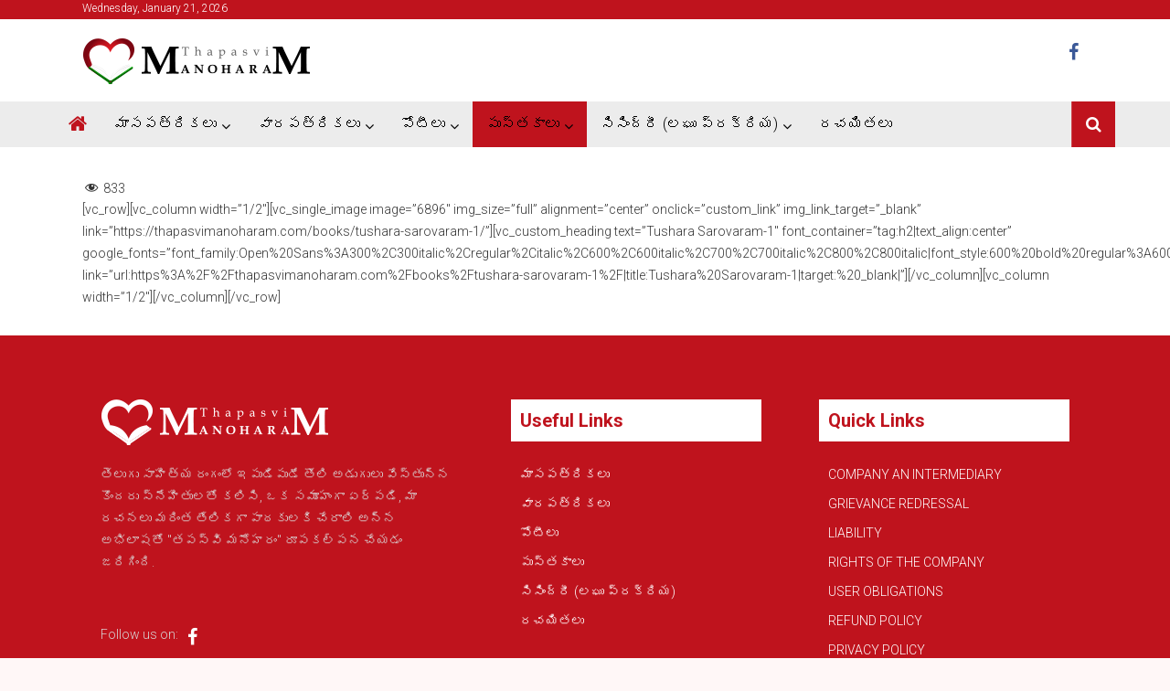

--- FILE ---
content_type: text/html; charset=UTF-8
request_url: https://thapasvimanoharam.com/books/
body_size: 32966
content:
<!DOCTYPE html>
<html lang="en-US">
<head>
	<meta charset="UTF-8">
	<meta name="viewport" content="width=device-width, initial-scale=1">
	<link rel="profile" href="https://gmpg.org/xfn/11">

	<title>పుస్తకాలు &#8211; Thapasvi Manoharam</title>
<style>
#wpadminbar #wp-admin-bar-wccp_free_top_button .ab-icon:before {
	content: "\f160";
	color: #02CA02;
	top: 3px;
}
#wpadminbar #wp-admin-bar-wccp_free_top_button .ab-icon {
	transform: rotate(45deg);
}
</style>
<meta name='robots' content='max-image-preview:large' />
<link rel='dns-prefetch' href='//cdn.visitorcounterplugin.com' />
<link rel='dns-prefetch' href='//fonts.googleapis.com' />
<link rel="alternate" type="application/rss+xml" title="Thapasvi Manoharam &raquo; Feed" href="https://thapasvimanoharam.com/feed/" />
<link rel="alternate" type="application/rss+xml" title="Thapasvi Manoharam &raquo; Comments Feed" href="https://thapasvimanoharam.com/comments/feed/" />
<link rel="alternate" title="oEmbed (JSON)" type="application/json+oembed" href="https://thapasvimanoharam.com/wp-json/oembed/1.0/embed?url=https%3A%2F%2Fthapasvimanoharam.com%2Fbooks%2F" />
<link rel="alternate" title="oEmbed (XML)" type="text/xml+oembed" href="https://thapasvimanoharam.com/wp-json/oembed/1.0/embed?url=https%3A%2F%2Fthapasvimanoharam.com%2Fbooks%2F&#038;format=xml" />
<style id='wp-img-auto-sizes-contain-inline-css' type='text/css'>
img:is([sizes=auto i],[sizes^="auto," i]){contain-intrinsic-size:3000px 1500px}
/*# sourceURL=wp-img-auto-sizes-contain-inline-css */
</style>
<style id='wp-emoji-styles-inline-css' type='text/css'>

	img.wp-smiley, img.emoji {
		display: inline !important;
		border: none !important;
		box-shadow: none !important;
		height: 1em !important;
		width: 1em !important;
		margin: 0 0.07em !important;
		vertical-align: -0.1em !important;
		background: none !important;
		padding: 0 !important;
	}
/*# sourceURL=wp-emoji-styles-inline-css */
</style>
<style id='wp-block-library-inline-css' type='text/css'>
:root{--wp-block-synced-color:#7a00df;--wp-block-synced-color--rgb:122,0,223;--wp-bound-block-color:var(--wp-block-synced-color);--wp-editor-canvas-background:#ddd;--wp-admin-theme-color:#007cba;--wp-admin-theme-color--rgb:0,124,186;--wp-admin-theme-color-darker-10:#006ba1;--wp-admin-theme-color-darker-10--rgb:0,107,160.5;--wp-admin-theme-color-darker-20:#005a87;--wp-admin-theme-color-darker-20--rgb:0,90,135;--wp-admin-border-width-focus:2px}@media (min-resolution:192dpi){:root{--wp-admin-border-width-focus:1.5px}}.wp-element-button{cursor:pointer}:root .has-very-light-gray-background-color{background-color:#eee}:root .has-very-dark-gray-background-color{background-color:#313131}:root .has-very-light-gray-color{color:#eee}:root .has-very-dark-gray-color{color:#313131}:root .has-vivid-green-cyan-to-vivid-cyan-blue-gradient-background{background:linear-gradient(135deg,#00d084,#0693e3)}:root .has-purple-crush-gradient-background{background:linear-gradient(135deg,#34e2e4,#4721fb 50%,#ab1dfe)}:root .has-hazy-dawn-gradient-background{background:linear-gradient(135deg,#faaca8,#dad0ec)}:root .has-subdued-olive-gradient-background{background:linear-gradient(135deg,#fafae1,#67a671)}:root .has-atomic-cream-gradient-background{background:linear-gradient(135deg,#fdd79a,#004a59)}:root .has-nightshade-gradient-background{background:linear-gradient(135deg,#330968,#31cdcf)}:root .has-midnight-gradient-background{background:linear-gradient(135deg,#020381,#2874fc)}:root{--wp--preset--font-size--normal:16px;--wp--preset--font-size--huge:42px}.has-regular-font-size{font-size:1em}.has-larger-font-size{font-size:2.625em}.has-normal-font-size{font-size:var(--wp--preset--font-size--normal)}.has-huge-font-size{font-size:var(--wp--preset--font-size--huge)}.has-text-align-center{text-align:center}.has-text-align-left{text-align:left}.has-text-align-right{text-align:right}.has-fit-text{white-space:nowrap!important}#end-resizable-editor-section{display:none}.aligncenter{clear:both}.items-justified-left{justify-content:flex-start}.items-justified-center{justify-content:center}.items-justified-right{justify-content:flex-end}.items-justified-space-between{justify-content:space-between}.screen-reader-text{border:0;clip-path:inset(50%);height:1px;margin:-1px;overflow:hidden;padding:0;position:absolute;width:1px;word-wrap:normal!important}.screen-reader-text:focus{background-color:#ddd;clip-path:none;color:#444;display:block;font-size:1em;height:auto;left:5px;line-height:normal;padding:15px 23px 14px;text-decoration:none;top:5px;width:auto;z-index:100000}html :where(.has-border-color){border-style:solid}html :where([style*=border-top-color]){border-top-style:solid}html :where([style*=border-right-color]){border-right-style:solid}html :where([style*=border-bottom-color]){border-bottom-style:solid}html :where([style*=border-left-color]){border-left-style:solid}html :where([style*=border-width]){border-style:solid}html :where([style*=border-top-width]){border-top-style:solid}html :where([style*=border-right-width]){border-right-style:solid}html :where([style*=border-bottom-width]){border-bottom-style:solid}html :where([style*=border-left-width]){border-left-style:solid}html :where(img[class*=wp-image-]){height:auto;max-width:100%}:where(figure){margin:0 0 1em}html :where(.is-position-sticky){--wp-admin--admin-bar--position-offset:var(--wp-admin--admin-bar--height,0px)}@media screen and (max-width:600px){html :where(.is-position-sticky){--wp-admin--admin-bar--position-offset:0px}}

/*# sourceURL=wp-block-library-inline-css */
</style><link rel='stylesheet' id='wc-blocks-style-css' href='https://thapasvimanoharam.com/wp-content/plugins/woocommerce/assets/client/blocks/wc-blocks.css?ver=wc-10.4.3' type='text/css' media='all' />
<style id='global-styles-inline-css' type='text/css'>
:root{--wp--preset--aspect-ratio--square: 1;--wp--preset--aspect-ratio--4-3: 4/3;--wp--preset--aspect-ratio--3-4: 3/4;--wp--preset--aspect-ratio--3-2: 3/2;--wp--preset--aspect-ratio--2-3: 2/3;--wp--preset--aspect-ratio--16-9: 16/9;--wp--preset--aspect-ratio--9-16: 9/16;--wp--preset--color--black: #000000;--wp--preset--color--cyan-bluish-gray: #abb8c3;--wp--preset--color--white: #ffffff;--wp--preset--color--pale-pink: #f78da7;--wp--preset--color--vivid-red: #cf2e2e;--wp--preset--color--luminous-vivid-orange: #ff6900;--wp--preset--color--luminous-vivid-amber: #fcb900;--wp--preset--color--light-green-cyan: #7bdcb5;--wp--preset--color--vivid-green-cyan: #00d084;--wp--preset--color--pale-cyan-blue: #8ed1fc;--wp--preset--color--vivid-cyan-blue: #0693e3;--wp--preset--color--vivid-purple: #9b51e0;--wp--preset--gradient--vivid-cyan-blue-to-vivid-purple: linear-gradient(135deg,rgb(6,147,227) 0%,rgb(155,81,224) 100%);--wp--preset--gradient--light-green-cyan-to-vivid-green-cyan: linear-gradient(135deg,rgb(122,220,180) 0%,rgb(0,208,130) 100%);--wp--preset--gradient--luminous-vivid-amber-to-luminous-vivid-orange: linear-gradient(135deg,rgb(252,185,0) 0%,rgb(255,105,0) 100%);--wp--preset--gradient--luminous-vivid-orange-to-vivid-red: linear-gradient(135deg,rgb(255,105,0) 0%,rgb(207,46,46) 100%);--wp--preset--gradient--very-light-gray-to-cyan-bluish-gray: linear-gradient(135deg,rgb(238,238,238) 0%,rgb(169,184,195) 100%);--wp--preset--gradient--cool-to-warm-spectrum: linear-gradient(135deg,rgb(74,234,220) 0%,rgb(151,120,209) 20%,rgb(207,42,186) 40%,rgb(238,44,130) 60%,rgb(251,105,98) 80%,rgb(254,248,76) 100%);--wp--preset--gradient--blush-light-purple: linear-gradient(135deg,rgb(255,206,236) 0%,rgb(152,150,240) 100%);--wp--preset--gradient--blush-bordeaux: linear-gradient(135deg,rgb(254,205,165) 0%,rgb(254,45,45) 50%,rgb(107,0,62) 100%);--wp--preset--gradient--luminous-dusk: linear-gradient(135deg,rgb(255,203,112) 0%,rgb(199,81,192) 50%,rgb(65,88,208) 100%);--wp--preset--gradient--pale-ocean: linear-gradient(135deg,rgb(255,245,203) 0%,rgb(182,227,212) 50%,rgb(51,167,181) 100%);--wp--preset--gradient--electric-grass: linear-gradient(135deg,rgb(202,248,128) 0%,rgb(113,206,126) 100%);--wp--preset--gradient--midnight: linear-gradient(135deg,rgb(2,3,129) 0%,rgb(40,116,252) 100%);--wp--preset--font-size--small: 13px;--wp--preset--font-size--medium: 20px;--wp--preset--font-size--large: 36px;--wp--preset--font-size--x-large: 42px;--wp--preset--spacing--20: 0.44rem;--wp--preset--spacing--30: 0.67rem;--wp--preset--spacing--40: 1rem;--wp--preset--spacing--50: 1.5rem;--wp--preset--spacing--60: 2.25rem;--wp--preset--spacing--70: 3.38rem;--wp--preset--spacing--80: 5.06rem;--wp--preset--shadow--natural: 6px 6px 9px rgba(0, 0, 0, 0.2);--wp--preset--shadow--deep: 12px 12px 50px rgba(0, 0, 0, 0.4);--wp--preset--shadow--sharp: 6px 6px 0px rgba(0, 0, 0, 0.2);--wp--preset--shadow--outlined: 6px 6px 0px -3px rgb(255, 255, 255), 6px 6px rgb(0, 0, 0);--wp--preset--shadow--crisp: 6px 6px 0px rgb(0, 0, 0);}:where(.is-layout-flex){gap: 0.5em;}:where(.is-layout-grid){gap: 0.5em;}body .is-layout-flex{display: flex;}.is-layout-flex{flex-wrap: wrap;align-items: center;}.is-layout-flex > :is(*, div){margin: 0;}body .is-layout-grid{display: grid;}.is-layout-grid > :is(*, div){margin: 0;}:where(.wp-block-columns.is-layout-flex){gap: 2em;}:where(.wp-block-columns.is-layout-grid){gap: 2em;}:where(.wp-block-post-template.is-layout-flex){gap: 1.25em;}:where(.wp-block-post-template.is-layout-grid){gap: 1.25em;}.has-black-color{color: var(--wp--preset--color--black) !important;}.has-cyan-bluish-gray-color{color: var(--wp--preset--color--cyan-bluish-gray) !important;}.has-white-color{color: var(--wp--preset--color--white) !important;}.has-pale-pink-color{color: var(--wp--preset--color--pale-pink) !important;}.has-vivid-red-color{color: var(--wp--preset--color--vivid-red) !important;}.has-luminous-vivid-orange-color{color: var(--wp--preset--color--luminous-vivid-orange) !important;}.has-luminous-vivid-amber-color{color: var(--wp--preset--color--luminous-vivid-amber) !important;}.has-light-green-cyan-color{color: var(--wp--preset--color--light-green-cyan) !important;}.has-vivid-green-cyan-color{color: var(--wp--preset--color--vivid-green-cyan) !important;}.has-pale-cyan-blue-color{color: var(--wp--preset--color--pale-cyan-blue) !important;}.has-vivid-cyan-blue-color{color: var(--wp--preset--color--vivid-cyan-blue) !important;}.has-vivid-purple-color{color: var(--wp--preset--color--vivid-purple) !important;}.has-black-background-color{background-color: var(--wp--preset--color--black) !important;}.has-cyan-bluish-gray-background-color{background-color: var(--wp--preset--color--cyan-bluish-gray) !important;}.has-white-background-color{background-color: var(--wp--preset--color--white) !important;}.has-pale-pink-background-color{background-color: var(--wp--preset--color--pale-pink) !important;}.has-vivid-red-background-color{background-color: var(--wp--preset--color--vivid-red) !important;}.has-luminous-vivid-orange-background-color{background-color: var(--wp--preset--color--luminous-vivid-orange) !important;}.has-luminous-vivid-amber-background-color{background-color: var(--wp--preset--color--luminous-vivid-amber) !important;}.has-light-green-cyan-background-color{background-color: var(--wp--preset--color--light-green-cyan) !important;}.has-vivid-green-cyan-background-color{background-color: var(--wp--preset--color--vivid-green-cyan) !important;}.has-pale-cyan-blue-background-color{background-color: var(--wp--preset--color--pale-cyan-blue) !important;}.has-vivid-cyan-blue-background-color{background-color: var(--wp--preset--color--vivid-cyan-blue) !important;}.has-vivid-purple-background-color{background-color: var(--wp--preset--color--vivid-purple) !important;}.has-black-border-color{border-color: var(--wp--preset--color--black) !important;}.has-cyan-bluish-gray-border-color{border-color: var(--wp--preset--color--cyan-bluish-gray) !important;}.has-white-border-color{border-color: var(--wp--preset--color--white) !important;}.has-pale-pink-border-color{border-color: var(--wp--preset--color--pale-pink) !important;}.has-vivid-red-border-color{border-color: var(--wp--preset--color--vivid-red) !important;}.has-luminous-vivid-orange-border-color{border-color: var(--wp--preset--color--luminous-vivid-orange) !important;}.has-luminous-vivid-amber-border-color{border-color: var(--wp--preset--color--luminous-vivid-amber) !important;}.has-light-green-cyan-border-color{border-color: var(--wp--preset--color--light-green-cyan) !important;}.has-vivid-green-cyan-border-color{border-color: var(--wp--preset--color--vivid-green-cyan) !important;}.has-pale-cyan-blue-border-color{border-color: var(--wp--preset--color--pale-cyan-blue) !important;}.has-vivid-cyan-blue-border-color{border-color: var(--wp--preset--color--vivid-cyan-blue) !important;}.has-vivid-purple-border-color{border-color: var(--wp--preset--color--vivid-purple) !important;}.has-vivid-cyan-blue-to-vivid-purple-gradient-background{background: var(--wp--preset--gradient--vivid-cyan-blue-to-vivid-purple) !important;}.has-light-green-cyan-to-vivid-green-cyan-gradient-background{background: var(--wp--preset--gradient--light-green-cyan-to-vivid-green-cyan) !important;}.has-luminous-vivid-amber-to-luminous-vivid-orange-gradient-background{background: var(--wp--preset--gradient--luminous-vivid-amber-to-luminous-vivid-orange) !important;}.has-luminous-vivid-orange-to-vivid-red-gradient-background{background: var(--wp--preset--gradient--luminous-vivid-orange-to-vivid-red) !important;}.has-very-light-gray-to-cyan-bluish-gray-gradient-background{background: var(--wp--preset--gradient--very-light-gray-to-cyan-bluish-gray) !important;}.has-cool-to-warm-spectrum-gradient-background{background: var(--wp--preset--gradient--cool-to-warm-spectrum) !important;}.has-blush-light-purple-gradient-background{background: var(--wp--preset--gradient--blush-light-purple) !important;}.has-blush-bordeaux-gradient-background{background: var(--wp--preset--gradient--blush-bordeaux) !important;}.has-luminous-dusk-gradient-background{background: var(--wp--preset--gradient--luminous-dusk) !important;}.has-pale-ocean-gradient-background{background: var(--wp--preset--gradient--pale-ocean) !important;}.has-electric-grass-gradient-background{background: var(--wp--preset--gradient--electric-grass) !important;}.has-midnight-gradient-background{background: var(--wp--preset--gradient--midnight) !important;}.has-small-font-size{font-size: var(--wp--preset--font-size--small) !important;}.has-medium-font-size{font-size: var(--wp--preset--font-size--medium) !important;}.has-large-font-size{font-size: var(--wp--preset--font-size--large) !important;}.has-x-large-font-size{font-size: var(--wp--preset--font-size--x-large) !important;}
/*# sourceURL=global-styles-inline-css */
</style>

<style id='classic-theme-styles-inline-css' type='text/css'>
/*! This file is auto-generated */
.wp-block-button__link{color:#fff;background-color:#32373c;border-radius:9999px;box-shadow:none;text-decoration:none;padding:calc(.667em + 2px) calc(1.333em + 2px);font-size:1.125em}.wp-block-file__button{background:#32373c;color:#fff;text-decoration:none}
/*# sourceURL=/wp-includes/css/classic-themes.min.css */
</style>
<link rel='stylesheet' id='ditty-news-ticker-font-css' href='https://thapasvimanoharam.com/wp-content/plugins/ditty-news-ticker/legacy/inc/static/libs/fontastic/styles.css?ver=3.1.63' type='text/css' media='all' />
<link rel='stylesheet' id='ditty-news-ticker-css' href='https://thapasvimanoharam.com/wp-content/plugins/ditty-news-ticker/legacy/inc/static/css/style.css?ver=3.1.63' type='text/css' media='all' />
<link rel='stylesheet' id='ditty-displays-css' href='https://thapasvimanoharam.com/wp-content/plugins/ditty-news-ticker/assets/build/dittyDisplays.css?ver=3.1.63' type='text/css' media='all' />
<link rel='stylesheet' id='ditty-fontawesome-css' href='https://thapasvimanoharam.com/wp-content/plugins/ditty-news-ticker/includes/libs/fontawesome-6.4.0/css/all.css?ver=6.4.0' type='text/css' media='' />
<link rel='stylesheet' id='wpa-css-css' href='https://thapasvimanoharam.com/wp-content/plugins/honeypot/includes/css/wpa.css?ver=2.2.14' type='text/css' media='all' />
<link rel='stylesheet' id='dashicons-css' href='https://thapasvimanoharam.com/wp-includes/css/dashicons.min.css?ver=6.9' type='text/css' media='all' />
<link rel='stylesheet' id='post-views-counter-frontend-css' href='https://thapasvimanoharam.com/wp-content/plugins/post-views-counter/css/frontend.min.css?ver=1.4.8' type='text/css' media='all' />
<link rel='stylesheet' id='woocommerce-layout-css' href='https://thapasvimanoharam.com/wp-content/plugins/woocommerce/assets/css/woocommerce-layout.css?ver=10.4.3' type='text/css' media='all' />
<link rel='stylesheet' id='woocommerce-smallscreen-css' href='https://thapasvimanoharam.com/wp-content/plugins/woocommerce/assets/css/woocommerce-smallscreen.css?ver=10.4.3' type='text/css' media='only screen and (max-width: 768px)' />
<link rel='stylesheet' id='woocommerce-general-css' href='https://thapasvimanoharam.com/wp-content/plugins/woocommerce/assets/css/woocommerce.css?ver=10.4.3' type='text/css' media='all' />
<style id='woocommerce-inline-inline-css' type='text/css'>
.woocommerce form .form-row .required { visibility: visible; }
/*# sourceURL=woocommerce-inline-inline-css */
</style>
<link rel='stylesheet' id='ppress-frontend-css' href='https://thapasvimanoharam.com/wp-content/plugins/wp-user-avatar/assets/css/frontend.min.css?ver=4.15.19' type='text/css' media='all' />
<link rel='stylesheet' id='ppress-flatpickr-css' href='https://thapasvimanoharam.com/wp-content/plugins/wp-user-avatar/assets/flatpickr/flatpickr.min.css?ver=4.15.19' type='text/css' media='all' />
<link rel='stylesheet' id='ppress-select2-css' href='https://thapasvimanoharam.com/wp-content/plugins/wp-user-avatar/assets/select2/select2.min.css?ver=6.9' type='text/css' media='all' />
<link rel='stylesheet' id='colornews-google-fonts-css' href='//fonts.googleapis.com/css?family=Roboto%3A400%2C300%2C700%2C900&#038;subset=latin%2Clatin-ext&#038;display=swap' type='text/css' media='all' />
<link rel='stylesheet' id='colornews-style-css' href='https://thapasvimanoharam.com/wp-content/themes/colornews/style.css?ver=6.9' type='text/css' media='all' />
<link rel='stylesheet' id='colornews-fontawesome-css' href='https://thapasvimanoharam.com/wp-content/themes/colornews/font-awesome/css/font-awesome.min.css?ver=4.4.0' type='text/css' media='all' />
<link rel='stylesheet' id='colornews-featured-image-popup-css-css' href='https://thapasvimanoharam.com/wp-content/themes/colornews/js/magnific-popup/magnific-popup.css?ver=20150714' type='text/css' media='all' />
<link rel='stylesheet' id='WTVCP_custom-frontend-css' href='https://thapasvimanoharam.com/wp-content/plugins/the-visitor-counter/assets/css/custom-frontend.css?ver=6.9' type='text/css' media='all' />
<script type="text/javascript" src="https://thapasvimanoharam.com/wp-includes/js/jquery/jquery.min.js?ver=3.7.1" id="jquery-core-js"></script>
<script type="text/javascript" src="https://thapasvimanoharam.com/wp-includes/js/jquery/jquery-migrate.min.js?ver=3.4.1" id="jquery-migrate-js"></script>
<script type="text/javascript" id="3d-flip-book-client-locale-loader-js-extra">
/* <![CDATA[ */
var FB3D_CLIENT_LOCALE = {"ajaxurl":"https://thapasvimanoharam.com/wp-admin/admin-ajax.php","dictionary":{"Table of contents":"Table of contents","Close":"Close","Bookmarks":"Bookmarks","Thumbnails":"Thumbnails","Search":"Search","Share":"Share","Facebook":"Facebook","Twitter":"Twitter","Email":"Email","Play":"Play","Previous page":"Previous page","Next page":"Next page","Zoom in":"Zoom in","Zoom out":"Zoom out","Fit view":"Fit view","Auto play":"Auto play","Full screen":"Full screen","More":"More","Smart pan":"Smart pan","Single page":"Single page","Sounds":"Sounds","Stats":"Stats","Print":"Print","Download":"Download","Goto first page":"Goto first page","Goto last page":"Goto last page"},"images":"https://thapasvimanoharam.com/wp-content/plugins/interactive-3d-flipbook-powered-physics-engine/assets/images/","jsData":{"urls":[],"posts":{"ids_mis":[],"ids":[]},"pages":[],"firstPages":[],"bookCtrlProps":[],"bookTemplates":[]},"key":"3d-flip-book","pdfJS":{"pdfJsLib":"https://thapasvimanoharam.com/wp-content/plugins/interactive-3d-flipbook-powered-physics-engine/assets/js/pdf.min.js?ver=4.3.136","pdfJsWorker":"https://thapasvimanoharam.com/wp-content/plugins/interactive-3d-flipbook-powered-physics-engine/assets/js/pdf.worker.js?ver=4.3.136","stablePdfJsLib":"https://thapasvimanoharam.com/wp-content/plugins/interactive-3d-flipbook-powered-physics-engine/assets/js/stable/pdf.min.js?ver=2.5.207","stablePdfJsWorker":"https://thapasvimanoharam.com/wp-content/plugins/interactive-3d-flipbook-powered-physics-engine/assets/js/stable/pdf.worker.js?ver=2.5.207","pdfJsCMapUrl":"https://thapasvimanoharam.com/wp-content/plugins/interactive-3d-flipbook-powered-physics-engine/assets/cmaps/"},"cacheurl":"https://thapasvimanoharam.com/wp-content/uploads/3d-flip-book/cache/","pluginsurl":"https://thapasvimanoharam.com/wp-content/plugins/","pluginurl":"https://thapasvimanoharam.com/wp-content/plugins/interactive-3d-flipbook-powered-physics-engine/","thumbnailSize":{"width":"150","height":"150"},"version":"1.16.15"};
//# sourceURL=3d-flip-book-client-locale-loader-js-extra
/* ]]> */
</script>
<script type="text/javascript" src="https://thapasvimanoharam.com/wp-content/plugins/interactive-3d-flipbook-powered-physics-engine/assets/js/client-locale-loader.js?ver=1.16.15" id="3d-flip-book-client-locale-loader-js" async="async" data-wp-strategy="async"></script>
<script type="text/javascript" id="post-views-counter-frontend-js-before">
/* <![CDATA[ */
var pvcArgsFrontend = {"mode":"js","postID":6894,"requestURL":"https:\/\/thapasvimanoharam.com\/wp-admin\/admin-ajax.php","nonce":"1b654a659a","dataStorage":"cookies","multisite":false,"path":"\/","domain":""};

//# sourceURL=post-views-counter-frontend-js-before
/* ]]> */
</script>
<script type="text/javascript" src="https://thapasvimanoharam.com/wp-content/plugins/post-views-counter/js/frontend.min.js?ver=1.4.8" id="post-views-counter-frontend-js"></script>
<script type="text/javascript" src="https://thapasvimanoharam.com/wp-content/plugins/woocommerce/assets/js/jquery-blockui/jquery.blockUI.min.js?ver=2.7.0-wc.10.4.3" id="wc-jquery-blockui-js" defer="defer" data-wp-strategy="defer"></script>
<script type="text/javascript" id="wc-add-to-cart-js-extra">
/* <![CDATA[ */
var wc_add_to_cart_params = {"ajax_url":"/wp-admin/admin-ajax.php","wc_ajax_url":"/?wc-ajax=%%endpoint%%","i18n_view_cart":"View cart","cart_url":"https://thapasvimanoharam.com/cart/","is_cart":"","cart_redirect_after_add":"no"};
//# sourceURL=wc-add-to-cart-js-extra
/* ]]> */
</script>
<script type="text/javascript" src="https://thapasvimanoharam.com/wp-content/plugins/woocommerce/assets/js/frontend/add-to-cart.min.js?ver=10.4.3" id="wc-add-to-cart-js" defer="defer" data-wp-strategy="defer"></script>
<script type="text/javascript" src="https://thapasvimanoharam.com/wp-content/plugins/woocommerce/assets/js/js-cookie/js.cookie.min.js?ver=2.1.4-wc.10.4.3" id="wc-js-cookie-js" defer="defer" data-wp-strategy="defer"></script>
<script type="text/javascript" id="woocommerce-js-extra">
/* <![CDATA[ */
var woocommerce_params = {"ajax_url":"/wp-admin/admin-ajax.php","wc_ajax_url":"/?wc-ajax=%%endpoint%%","i18n_password_show":"Show password","i18n_password_hide":"Hide password"};
//# sourceURL=woocommerce-js-extra
/* ]]> */
</script>
<script type="text/javascript" src="https://thapasvimanoharam.com/wp-content/plugins/woocommerce/assets/js/frontend/woocommerce.min.js?ver=10.4.3" id="woocommerce-js" defer="defer" data-wp-strategy="defer"></script>
<script type="text/javascript" src="https://thapasvimanoharam.com/wp-content/plugins/wp-user-avatar/assets/flatpickr/flatpickr.min.js?ver=4.15.19" id="ppress-flatpickr-js"></script>
<script type="text/javascript" src="https://thapasvimanoharam.com/wp-content/plugins/wp-user-avatar/assets/select2/select2.min.js?ver=4.15.19" id="ppress-select2-js"></script>
<link rel="https://api.w.org/" href="https://thapasvimanoharam.com/wp-json/" /><link rel="alternate" title="JSON" type="application/json" href="https://thapasvimanoharam.com/wp-json/wp/v2/pages/6894" /><link rel="EditURI" type="application/rsd+xml" title="RSD" href="https://thapasvimanoharam.com/xmlrpc.php?rsd" />
<meta name="generator" content="WordPress 6.9" />
<meta name="generator" content="WooCommerce 10.4.3" />
<link rel="canonical" href="https://thapasvimanoharam.com/books/" />
<link rel='shortlink' href='https://thapasvimanoharam.com/?p=6894' />
<style>.mtphr-dnt .mtphr-dnt-wrapper{ margin-bottom: 10px; background: #f5f5f5; font-size: 12px; line-height: 20px; border-radius: 5px; border: 1px solid #F1F1F1;} .mtphr-dnt .mtphr-dnt-wrapper .mtphr-dnt-inline-title{ background:#000;color:#bf131d; padding: 5px 15px; font-size: 12px; line-height: 20px; font-weight: bold; margin-bottom: 0px} .mtphr-dnt .mtphr-dnt-wrapper .mtphr-dnt-tick-container{ margin-top: 5px;}</style><script id="wpcp_disable_selection" type="text/javascript">
var image_save_msg='You are not allowed to save images!';
	var no_menu_msg='Context Menu disabled!';
	var smessage = "Content is protected !!";

function disableEnterKey(e)
{
	var elemtype = e.target.tagName;
	
	elemtype = elemtype.toUpperCase();
	
	if (elemtype == "TEXT" || elemtype == "TEXTAREA" || elemtype == "INPUT" || elemtype == "PASSWORD" || elemtype == "SELECT" || elemtype == "OPTION" || elemtype == "EMBED")
	{
		elemtype = 'TEXT';
	}
	
	if (e.ctrlKey){
     var key;
     if(window.event)
          key = window.event.keyCode;     //IE
     else
          key = e.which;     //firefox (97)
    //if (key != 17) alert(key);
     if (elemtype!= 'TEXT' && (key == 97 || key == 65 || key == 67 || key == 99 || key == 88 || key == 120 || key == 26 || key == 85  || key == 86 || key == 83 || key == 43 || key == 73))
     {
		if(wccp_free_iscontenteditable(e)) return true;
		show_wpcp_message('You are not allowed to copy content or view source');
		return false;
     }else
     	return true;
     }
}


/*For contenteditable tags*/
function wccp_free_iscontenteditable(e)
{
	var e = e || window.event; // also there is no e.target property in IE. instead IE uses window.event.srcElement
  	
	var target = e.target || e.srcElement;

	var elemtype = e.target.nodeName;
	
	elemtype = elemtype.toUpperCase();
	
	var iscontenteditable = "false";
		
	if(typeof target.getAttribute!="undefined" ) iscontenteditable = target.getAttribute("contenteditable"); // Return true or false as string
	
	var iscontenteditable2 = false;
	
	if(typeof target.isContentEditable!="undefined" ) iscontenteditable2 = target.isContentEditable; // Return true or false as boolean

	if(target.parentElement.isContentEditable) iscontenteditable2 = true;
	
	if (iscontenteditable == "true" || iscontenteditable2 == true)
	{
		if(typeof target.style!="undefined" ) target.style.cursor = "text";
		
		return true;
	}
}

////////////////////////////////////
function disable_copy(e)
{	
	var e = e || window.event; // also there is no e.target property in IE. instead IE uses window.event.srcElement
	
	var elemtype = e.target.tagName;
	
	elemtype = elemtype.toUpperCase();
	
	if (elemtype == "TEXT" || elemtype == "TEXTAREA" || elemtype == "INPUT" || elemtype == "PASSWORD" || elemtype == "SELECT" || elemtype == "OPTION" || elemtype == "EMBED")
	{
		elemtype = 'TEXT';
	}
	
	if(wccp_free_iscontenteditable(e)) return true;
	
	var isSafari = /Safari/.test(navigator.userAgent) && /Apple Computer/.test(navigator.vendor);
	
	var checker_IMG = '';
	if (elemtype == "IMG" && checker_IMG == 'checked' && e.detail >= 2) {show_wpcp_message(alertMsg_IMG);return false;}
	if (elemtype != "TEXT")
	{
		if (smessage !== "" && e.detail == 2)
			show_wpcp_message(smessage);
		
		if (isSafari)
			return true;
		else
			return false;
	}	
}

//////////////////////////////////////////
function disable_copy_ie()
{
	var e = e || window.event;
	var elemtype = window.event.srcElement.nodeName;
	elemtype = elemtype.toUpperCase();
	if(wccp_free_iscontenteditable(e)) return true;
	if (elemtype == "IMG") {show_wpcp_message(alertMsg_IMG);return false;}
	if (elemtype != "TEXT" && elemtype != "TEXTAREA" && elemtype != "INPUT" && elemtype != "PASSWORD" && elemtype != "SELECT" && elemtype != "OPTION" && elemtype != "EMBED")
	{
		return false;
	}
}	
function reEnable()
{
	return true;
}
document.onkeydown = disableEnterKey;
document.onselectstart = disable_copy_ie;
if(navigator.userAgent.indexOf('MSIE')==-1)
{
	document.onmousedown = disable_copy;
	document.onclick = reEnable;
}
function disableSelection(target)
{
    //For IE This code will work
    if (typeof target.onselectstart!="undefined")
    target.onselectstart = disable_copy_ie;
    
    //For Firefox This code will work
    else if (typeof target.style.MozUserSelect!="undefined")
    {target.style.MozUserSelect="none";}
    
    //All other  (ie: Opera) This code will work
    else
    target.onmousedown=function(){return false}
    target.style.cursor = "default";
}
//Calling the JS function directly just after body load
window.onload = function(){disableSelection(document.body);};

//////////////////special for safari Start////////////////
var onlongtouch;
var timer;
var touchduration = 1000; //length of time we want the user to touch before we do something

var elemtype = "";
function touchstart(e) {
	var e = e || window.event;
  // also there is no e.target property in IE.
  // instead IE uses window.event.srcElement
  	var target = e.target || e.srcElement;
	
	elemtype = window.event.srcElement.nodeName;
	
	elemtype = elemtype.toUpperCase();
	
	if(!wccp_pro_is_passive()) e.preventDefault();
	if (!timer) {
		timer = setTimeout(onlongtouch, touchduration);
	}
}

function touchend() {
    //stops short touches from firing the event
    if (timer) {
        clearTimeout(timer);
        timer = null;
    }
	onlongtouch();
}

onlongtouch = function(e) { //this will clear the current selection if anything selected
	
	if (elemtype != "TEXT" && elemtype != "TEXTAREA" && elemtype != "INPUT" && elemtype != "PASSWORD" && elemtype != "SELECT" && elemtype != "EMBED" && elemtype != "OPTION")	
	{
		if (window.getSelection) {
			if (window.getSelection().empty) {  // Chrome
			window.getSelection().empty();
			} else if (window.getSelection().removeAllRanges) {  // Firefox
			window.getSelection().removeAllRanges();
			}
		} else if (document.selection) {  // IE?
			document.selection.empty();
		}
		return false;
	}
};

document.addEventListener("DOMContentLoaded", function(event) { 
    window.addEventListener("touchstart", touchstart, false);
    window.addEventListener("touchend", touchend, false);
});

function wccp_pro_is_passive() {

  var cold = false,
  hike = function() {};

  try {
	  const object1 = {};
  var aid = Object.defineProperty(object1, 'passive', {
  get() {cold = true}
  });
  window.addEventListener('test', hike, aid);
  window.removeEventListener('test', hike, aid);
  } catch (e) {}

  return cold;
}
/*special for safari End*/
</script>
<script id="wpcp_disable_Right_Click" type="text/javascript">
document.ondragstart = function() { return false;}
	function nocontext(e) {
	   return false;
	}
	document.oncontextmenu = nocontext;
</script>
<style>
.unselectable
{
-moz-user-select:none;
-webkit-user-select:none;
cursor: default;
}
html
{
-webkit-touch-callout: none;
-webkit-user-select: none;
-khtml-user-select: none;
-moz-user-select: none;
-ms-user-select: none;
user-select: none;
-webkit-tap-highlight-color: rgba(0,0,0,0);
}
</style>
<script id="wpcp_css_disable_selection" type="text/javascript">
var e = document.getElementsByTagName('body')[0];
if(e)
{
	e.setAttribute('unselectable',"on");
}
</script>
	<noscript><style>.woocommerce-product-gallery{ opacity: 1 !important; }</style></noscript>
	<style type="text/css" id="custom-background-css">
body.custom-background { background-color: #fff7f7; }
</style>
	<meta name="generator" content="Powered by Slider Revolution 6.5.3 - responsive, Mobile-Friendly Slider Plugin for WordPress with comfortable drag and drop interface." />
<link rel="icon" href="https://thapasvimanoharam.com/wp-content/uploads/2021/02/cropped-fav-icon-32x32.png" sizes="32x32" />
<link rel="icon" href="https://thapasvimanoharam.com/wp-content/uploads/2021/02/cropped-fav-icon-192x192.png" sizes="192x192" />
<link rel="apple-touch-icon" href="https://thapasvimanoharam.com/wp-content/uploads/2021/02/cropped-fav-icon-180x180.png" />
<meta name="msapplication-TileImage" content="https://thapasvimanoharam.com/wp-content/uploads/2021/02/cropped-fav-icon-270x270.png" />
<script type="text/javascript">function setREVStartSize(e){
			//window.requestAnimationFrame(function() {				 
				window.RSIW = window.RSIW===undefined ? window.innerWidth : window.RSIW;	
				window.RSIH = window.RSIH===undefined ? window.innerHeight : window.RSIH;	
				try {								
					var pw = document.getElementById(e.c).parentNode.offsetWidth,
						newh;
					pw = pw===0 || isNaN(pw) ? window.RSIW : pw;
					e.tabw = e.tabw===undefined ? 0 : parseInt(e.tabw);
					e.thumbw = e.thumbw===undefined ? 0 : parseInt(e.thumbw);
					e.tabh = e.tabh===undefined ? 0 : parseInt(e.tabh);
					e.thumbh = e.thumbh===undefined ? 0 : parseInt(e.thumbh);
					e.tabhide = e.tabhide===undefined ? 0 : parseInt(e.tabhide);
					e.thumbhide = e.thumbhide===undefined ? 0 : parseInt(e.thumbhide);
					e.mh = e.mh===undefined || e.mh=="" || e.mh==="auto" ? 0 : parseInt(e.mh,0);		
					if(e.layout==="fullscreen" || e.l==="fullscreen") 						
						newh = Math.max(e.mh,window.RSIH);					
					else{					
						e.gw = Array.isArray(e.gw) ? e.gw : [e.gw];
						for (var i in e.rl) if (e.gw[i]===undefined || e.gw[i]===0) e.gw[i] = e.gw[i-1];					
						e.gh = e.el===undefined || e.el==="" || (Array.isArray(e.el) && e.el.length==0)? e.gh : e.el;
						e.gh = Array.isArray(e.gh) ? e.gh : [e.gh];
						for (var i in e.rl) if (e.gh[i]===undefined || e.gh[i]===0) e.gh[i] = e.gh[i-1];
											
						var nl = new Array(e.rl.length),
							ix = 0,						
							sl;					
						e.tabw = e.tabhide>=pw ? 0 : e.tabw;
						e.thumbw = e.thumbhide>=pw ? 0 : e.thumbw;
						e.tabh = e.tabhide>=pw ? 0 : e.tabh;
						e.thumbh = e.thumbhide>=pw ? 0 : e.thumbh;					
						for (var i in e.rl) nl[i] = e.rl[i]<window.RSIW ? 0 : e.rl[i];
						sl = nl[0];									
						for (var i in nl) if (sl>nl[i] && nl[i]>0) { sl = nl[i]; ix=i;}															
						var m = pw>(e.gw[ix]+e.tabw+e.thumbw) ? 1 : (pw-(e.tabw+e.thumbw)) / (e.gw[ix]);					
						newh =  (e.gh[ix] * m) + (e.tabh + e.thumbh);
					}				
					if(window.rs_init_css===undefined) window.rs_init_css = document.head.appendChild(document.createElement("style"));					
					document.getElementById(e.c).height = newh+"px";
					window.rs_init_css.innerHTML += "#"+e.c+"_wrapper { height: "+newh+"px }";				
				} catch(e){
					console.log("Failure at Presize of Slider:" + e)
				}					   
			//});
		  };</script>
<!-- Thapasvi Manoharam Internal Styles -->		<style type="text/css"> .home-slider-wrapper .slider-btn a:hover,.random-hover-link a:hover{background:#bf131d;border:1px solid #bf131d}#site-navigation ul>li.current-menu-ancestor,#site-navigation ul>li.current-menu-item,#site-navigation ul>li.current-menu-parent,#site-navigation ul>li:hover,.block-title,.bottom-header-wrapper .home-icon a:hover,.home .bottom-header-wrapper .home-icon a,.breaking-news-title,.bttn:hover,.carousel-slider-wrapper .bx-controls a,.cat-links a,.category-menu,.category-menu ul.sub-menu,.category-toggle-block,.error,.home-slider .bx-pager a.active,.home-slider .bx-pager a:hover,.navigation .nav-links a:hover,.post .more-link:hover,.random-hover-link a:hover,.search-box,.search-icon:hover,.share-wrap:hover,button,input[type=button]:hover,input[type=reset]:hover,input[type=submit]:hover{background:#bf131d}a{color:#bf131d}.entry-footer a:hover{color:#bf131d}#bottom-footer .copy-right a:hover,#top-footer .widget a:hover,#top-footer .widget a:hover:before,#top-footer .widget li:hover:before,.below-entry-meta span:hover a,.below-entry-meta span:hover i,.caption-title a:hover,.comment .comment-reply-link:hover,.entry-btn a:hover,.entry-title a:hover,.num-404,.tag-cloud-wrap a:hover,.top-menu-wrap ul li.current-menu-ancestor>a,.top-menu-wrap ul li.current-menu-item>a,.top-menu-wrap ul li.current-menu-parent>a,.top-menu-wrap ul li:hover>a,.widget a:hover,.widget a:hover::before{color:#bf131d}#top-footer .block-title{border-bottom:1px solid #bf131d}#site-navigation .menu-toggle:hover,.sub-toggle{background:#bf131d}.colornews_random_post .random-hover-link a:hover{background:#bf131d none repeat scroll 0 0;border:1px solid #bf131d}#site-title a:hover{color:#bf131d}a#scroll-up i{color:#bf131d}.page-header .page-title{border-bottom:3px solid #bf131d;color:#bf131d}@media (max-width: 768px) {    #site-navigation ul > li:hover > a, #site-navigation ul > li.current-menu-item > a,#site-navigation ul > li.current-menu-ancestor > a,#site-navigation ul > li.current-menu-parent > a {background:#bf131d}}</style>		<style type="text/css" id="wp-custom-css">
			p{
	line-height: 24px;
}
.middle-header-wrapper{
	padding:0px;
}
.bottom-header-wrapper .home-icon a{
	color:#bf131d;
}
.home .bottom-header-wrapper .home-icon a,
.bottom-header-wrapper .home-cion a:hover{
	color: #fff;
}
#site-navigation ul > li.menu-item-has-children > a:after{
	color: black;
}
#site-navigation ul > li > ul.sub-menu > li a {
    color: white;
}
.home-slider .bx-pager, .slider-btn{
	display: none;
}
.home-slider-wrapper aside a img{
	width:100%;
}
#menu-social.menu{
	display: inline-flex;
	margin-top: 20px;
}
#menu-social.menu li{
	padding-left: 10px !important;
}
.bottom-header-wrapper{
	background: #ececec none repeat scroll 0 0;
}
.bottom-header-wrapper > .bottom-arrow-wrap::before, .bottom-header-wrapper > .bottom-arrow-wrap::after{
	border-bottom: 0px solid transparent;
	border-right: 0px solid #272727;
}
.bottom-header-wrapper:before, .bottom-header-wrapper:after{
	background: #ececec none repeat scroll 0 0;
}
#site-navigation ul > li a{
	color: black;
}
#site-navigation ul > li a:hover{
	color: white;
}
#bottom-footer .copy-right{
	color: #ffffff;
}
#bottom-footer .copy-right a:hover{
	color: #ffffff;
}
.top-menu-wrap {
    display: inline-block;
    margin: 0px 0 0 0px;
    vertical-align: top;
    font-size: 12px;
}
.top-header-wrapper{
	background: linear-gradient(to bottom, #bf131d 0%, #bf131d 100%);
}
.widget_nav_menu {
	border: 0px solid rgba(0, 0, 0, 0.1);
    margin-bottom: 0px;
}
.widget_nav_menu li:before{
	display: none	
}
.caption-wrapper{
	display: none
}
.widget_captainform_widget{
	display: none;
}
.home .widget_captainform_widget {
  display: block;  
	width: 81.50%;
    margin: 0 auto;
    position: relative;
	padding-top:0px;
}
.widget_captainform_widget .title-block-wrap{
	display: none;
}
#header-text .header-text-container h1{
	color: #ec1c24;
}
.vc_gitem_row .vc_gitem-col{
	padding-top: 20px;
}
.widget_nav_menu#nav_menu-4{
	padding: 0px;
}
#top-footer {
    background: #bf131d none repeat scroll 0 0;
}
#top-footer .widget_custom_html .custom-html-widget a img{
	margin-bottom: 20px;
}
#top-footer .title-block-wrap {
    border: 0px solid white;
		background:#fff;
		padding: 0px 0 0 10px;
		color:#bf131d;
		font-weight: 600;
}
#top-footer .widget a:hover{
	color: white;
}
#top-footer{
	padding-bottom: 10px;
}
#top-footer ul.menu li{
	padding-left:0px;
}
#bottom-footer {
    background: #ff1d2a none repeat scroll 0 0;
}
.widget_wp_statsmechanic,
#mvctable,
#mvctable table{
	padding: 0px !important;
}
.widget_text.widget.widget_custom_html{
	margin-bottom: 0px;
}
#mvcwid{
	padding: 0px 10px !important;
}

a#scroll-up{
	background-color: rgb(181 181 181 / 38%);
}
.single-3d-flip-book .widget_captainform_widget{
	display: none;
}
.copyright-phn{
	display: none;
}
#top-footer .widget_nav_menu .menu .sub-menu{
	display: none;
}
.page .entry-header {
	display: none;
}
.page #colophon{
	margin-top: 0px;
}
.vc_gitem_row .vc_custom_heading h4{
	margin-bottom: 0px;
	font-weight: bold;
}
.vc_gitem_row .vc_gitem-post-data-source-post_excerpt p{
	margin-bottom: 0px;
}
#site-navigation ul > li.menu-item-has-children > ul > li.menu-item-has-children a:after{
	color: white;
}
	article.post{
		padding-left: 15px;
		padding-right: 15px;
	}
@media (max-width: 767px){
	.authors-list-cols-dir-horizontal .authors-list-col{
		width: 48% !important;
		min-height: 500px;
		height: 100%;
		margin-bottom: 0px !important;
		padding: 5px;
	}
	.authors-list-item-title a{
		font-size: 16px !important;
		line-height: 22px !important;
	}
}
@media (max-width: 426px){
	.authors-list-cols-dir-horizontal .authors-list-col{
		min-height: 325px;
	}
}
@media (max-width: 768px){
	#site-navigation .menu-toggle:before {
		color: #000000 !important;
	}
	.logo{ line-height: 70px; }
	#menu-social.menu{
		margin-top: 0px;
	}
	#main{ padding: 0px; }
	#site-navigation .menu{
	background:#ececec !important	
}
	.copyright-desktop{
		display: none;
	}
	.copyright-phn{
		display: block;
	}
	#site-navigation ul > li > ul.sub-menu > li a {
    color: black;
}
	#sticky-wrapper.sticky-wrapper .bottom-header-wrapper .tg-inner-wrap{
	width: 100% !important;
}
	.header-advertise, .top-header-wrapper, .post-views{
		display: none;
	}
	.page-content, .entry-content, .entry-summary{
		margin-top: 0px;
	}
	
}



#sticky-wrapper.sticky-wrapper .bottom-header-wrapper .tg-inner-wrap{
	width: 100%;
}
.share-search-wrap .home-search .search-icon{
	background: #bf131d;
}
#bottom-footer{
	display: none;
}

.post .entry-content p img{
	float: none;
}
.ftr-smi #menu-social{
	margin: 0px;
}
.ftr-smi p{
	float: left;
	vertical-align: middle;
}
.ftr-smi #menu-social li{
	padding-left: 0px !important
}
.ftr-smi #menu-social li a:before{
	color:#fff !important;
}

.authors-list-cols-dir-horizontal .authors-list-col{
	text-align: center;
}

#secondary #block-5.widget.widget_block{
	padding: 5px;
}		</style>
		<link rel='stylesheet' id='rs-plugin-settings-css' href='https://thapasvimanoharam.com/wp-content/plugins/revslider-wp-plugin-latest/public/assets/css/rs6.css?ver=6.5.3' type='text/css' media='all' />
<style id='rs-plugin-settings-inline-css' type='text/css'>
#rs-demo-id {}
/*# sourceURL=rs-plugin-settings-inline-css */
</style>
</head>

<body class="wp-singular page-template-default page page-id-6894 page-parent custom-background wp-custom-logo wp-embed-responsive wp-theme-colornews theme-colornews woocommerce-no-js unselectable no-sidebar-full-width wide group-blog">


<div id="page" class="hfeed site">
		<a class="skip-link screen-reader-text" href="#main">Skip to content</a>

	<header id="masthead" class="site-header" role="banner">
		<div class="top-header-wrapper clearfix">
			<div class="tg-container">
				<div class="tg-inner-wrap">
																	<div class="top-menu-wrap">
										<div class="date-in-header">
				Wednesday, January 21, 2026			</div>
									</div>
															</div><!-- .tg-inner-wrap end -->
			</div><!-- .tg-container end -->
					</div><!-- .top-header-wrapper end  -->

				<div class="middle-header-wrapper  clearfix">
			<div class="tg-container">
				<div class="tg-inner-wrap">
											<div class="logo">

							<a href="https://thapasvimanoharam.com/" class="custom-logo-link" rel="home"><img width="250" height="50" src="https://thapasvimanoharam.com/wp-content/uploads/2021/03/thapasavi-manoharam-logo.png" class="custom-logo" alt="Thapasvi Manoharam" decoding="async" /></a>
						</div><!-- #logo -->
											<div id="header-text" class="screen-reader-text">
													<h3 id="site-title">
								<a href="https://thapasvimanoharam.com/" title="Thapasvi Manoharam" rel="home">Thapasvi Manoharam</a>
							</h3><!-- #site-title -->
												<!-- #site-description -->
					</div><!-- #header-text -->
					<div class="header-advertise">
						<aside id="nav_menu-4" class="widget widget_nav_menu"><div class="menu-social-container"><ul id="menu-social" class="menu"><li id="menu-item-279" class="menu-item menu-item-type-custom menu-item-object-custom menu-item-279"><a href="https://www.facebook.com/thapasvimanoharam/"></a></li>
</ul></div></aside>					</div><!-- .header-advertise end -->
				</div><!-- .tg-inner-wrap end -->
			</div><!-- .tg-container end -->
		</div><!-- .middle-header-wrapper end -->

		
		<div class="bottom-header-wrapper clearfix">
			<div class="bottom-arrow-wrap">
				<div class="tg-container">
					<div class="tg-inner-wrap">
													<div class="home-icon">
								<a title="Thapasvi Manoharam" href="https://thapasvimanoharam.com/"><i class="fa fa-home"></i></a>
							</div><!-- .home-icon end -->
												<nav id="site-navigation" class="main-navigation clearfix" role="navigation">
							<div class="menu-toggle hide">Menu</div>
							<ul id="nav" class="menu"><li id="menu-item-15254" class="menu-item menu-item-type-custom menu-item-object-custom menu-item-has-children menu-item-15254"><a href="#">మాసపత్రికలు</a>
<ul class="sub-menu">
	<li id="menu-item-15353" class="menu-item menu-item-type-custom menu-item-object-custom menu-item-has-children menu-item-15353"><a href="#">తపస్వి మనోహరం</a>
	<ul class="sub-menu">
		<li id="menu-item-16636" class="menu-item menu-item-type-custom menu-item-object-custom menu-item-has-children menu-item-16636"><a href="#">మాసపత్రికలు 2024</a>
		<ul class="sub-menu">
			<li id="menu-item-17461" class="menu-item menu-item-type-post_type menu-item-object-page menu-item-17461"><a href="https://thapasvimanoharam.com/october-masapathrika-2024/">అక్టోబర్ మాసపత్రిక 2024</a></li>
			<li id="menu-item-17342" class="menu-item menu-item-type-post_type menu-item-object-page menu-item-17342"><a href="https://thapasvimanoharam.com/september-masapathrika-2024/">సెప్టెంబర్ మాసపత్రిక – 2024</a></li>
			<li id="menu-item-17187" class="menu-item menu-item-type-post_type menu-item-object-page menu-item-17187"><a href="https://thapasvimanoharam.com/august-masapathrika-2024/">ఆగస్ట్ మాసపత్రిక 2024</a></li>
			<li id="menu-item-17152" class="menu-item menu-item-type-post_type menu-item-object-page menu-item-17152"><a href="https://thapasvimanoharam.com/july-masapathrika-2024/">జూలై మాసపత్రిక- 2024</a></li>
			<li id="menu-item-17068" class="menu-item menu-item-type-post_type menu-item-object-page menu-item-17068"><a href="https://thapasvimanoharam.com/june-masapathrika-2024/">జూన్ మాసపత్రిక 2024</a></li>
			<li id="menu-item-17006" class="menu-item menu-item-type-post_type menu-item-object-page menu-item-17006"><a href="https://thapasvimanoharam.com/may-masapathrika-2024/">మే మాసపత్రిక 2024</a></li>
			<li id="menu-item-16912" class="menu-item menu-item-type-post_type menu-item-object-page menu-item-16912"><a href="https://thapasvimanoharam.com/april-masapathrika-2024/">ఏప్రిల్ మాసపత్రిక -2024</a></li>
			<li id="menu-item-16859" class="menu-item menu-item-type-post_type menu-item-object-page menu-item-16859"><a href="https://thapasvimanoharam.com/march-masapathrika-2024/">మార్చ్ మాసపత్రిక- 2024</a></li>
			<li id="menu-item-16786" class="menu-item menu-item-type-post_type menu-item-object-page menu-item-16786"><a href="https://thapasvimanoharam.com/february-monthly-2024/">ఫిబ్రవరి మాసపత్రిక-2024</a></li>
			<li id="menu-item-16668" class="menu-item menu-item-type-post_type menu-item-object-page menu-item-16668"><a href="https://thapasvimanoharam.com/january-masapathrika-2024/">జనవరి మాసపత్రిక 2024</a></li>
		</ul>
</li>
		<li id="menu-item-15257" class="menu-item menu-item-type-custom menu-item-object-custom menu-item-has-children menu-item-15257"><a href="#">మాసపత్రికలు 2023</a>
		<ul class="sub-menu">
			<li id="menu-item-16581" class="menu-item menu-item-type-post_type menu-item-object-page menu-item-16581"><a href="https://thapasvimanoharam.com/november-december-masapathrika-2023/">నవంబర్ &#038; డిసెంబర్ మాసపత్రిక 2023</a></li>
			<li id="menu-item-16473" class="menu-item menu-item-type-post_type menu-item-object-page menu-item-16473"><a href="https://thapasvimanoharam.com/october-masapathrika-2023/">అక్టోబర్ మాసపత్రిక 2023</a></li>
			<li id="menu-item-16397" class="menu-item menu-item-type-post_type menu-item-object-page menu-item-16397"><a href="https://thapasvimanoharam.com/september-masapathrika-2023/">సెప్టెంబర్ మాసపత్రిక 2023</a></li>
			<li id="menu-item-16280" class="menu-item menu-item-type-post_type menu-item-object-page menu-item-16280"><a href="https://thapasvimanoharam.com/august-masapathrika-2023/">ఆగస్ట్ మాసపత్రిక 2023</a></li>
			<li id="menu-item-16233" class="menu-item menu-item-type-post_type menu-item-object-page menu-item-16233"><a href="https://thapasvimanoharam.com/july-masapatrika-2023/">జూలై మాసపత్రిక 2023</a></li>
			<li id="menu-item-16160" class="menu-item menu-item-type-post_type menu-item-object-page menu-item-16160"><a href="https://thapasvimanoharam.com/masapathrikalu/june-masapathrika-2023/">జూన్ మాసపత్రిక 2023</a></li>
			<li id="menu-item-16019" class="menu-item menu-item-type-post_type menu-item-object-page menu-item-16019"><a href="https://thapasvimanoharam.com/may-masapathrika2023/">మే మాసపత్రిక2023</a></li>
			<li id="menu-item-15837" class="menu-item menu-item-type-post_type menu-item-object-page menu-item-15837"><a href="https://thapasvimanoharam.com/april-masapatrika-2023/">ఏప్రిల్ మాసపత్రిక-2023</a></li>
			<li id="menu-item-15535" class="menu-item menu-item-type-post_type menu-item-object-page menu-item-15535"><a href="https://thapasvimanoharam.com/masapathrikalu/march-masapatrika-2023/">మార్చ్ మాసపత్రిక 2023</a></li>
			<li id="menu-item-15252" class="menu-item menu-item-type-post_type menu-item-object-page menu-item-15252"><a href="https://thapasvimanoharam.com/february-masapathrika-2023/">మాసపత్రిక ఫిబ్రవరి 2023</a></li>
			<li id="menu-item-15917" class="menu-item menu-item-type-post_type menu-item-object-page menu-item-15917"><a href="https://thapasvimanoharam.com/masapathrikalu/january-masapathrika-2023/">జనవరి మాసపత్రిక 2023</a></li>
		</ul>
</li>
		<li id="menu-item-15256" class="menu-item menu-item-type-custom menu-item-object-custom menu-item-has-children menu-item-15256"><a href="#">మాసపత్రికలు 2022</a>
		<ul class="sub-menu">
			<li id="menu-item-15064" class="menu-item menu-item-type-post_type menu-item-object-page menu-item-15064"><a href="https://thapasvimanoharam.com/masapathrikalu/december-masapathrika-2022/">మాసపత్రిక డిసెంబర్ 2022</a></li>
			<li id="menu-item-14798" class="menu-item menu-item-type-post_type menu-item-object-page menu-item-14798"><a href="https://thapasvimanoharam.com/november-monthly-2022/">మాసపత్రిక నవంబర్ 2022</a></li>
			<li id="menu-item-14682" class="menu-item menu-item-type-post_type menu-item-object-page menu-item-14682"><a href="https://thapasvimanoharam.com/masapathrikalu/masapathrika-october-2022/">మాసపత్రిక అక్టోబర్ 2022</a></li>
			<li id="menu-item-14427" class="menu-item menu-item-type-post_type menu-item-object-page menu-item-14427"><a href="https://thapasvimanoharam.com/masapathrikalu/sep-masapatrika-2022/">మాసపత్రిక సెప్టెంబర్ 2022</a></li>
			<li id="menu-item-14372" class="menu-item menu-item-type-post_type menu-item-object-page menu-item-14372"><a href="https://thapasvimanoharam.com/masapathrikalu/august-masapathrika-2022/">మాసపత్రిక ఆగస్ట్ 2022</a></li>
			<li id="menu-item-14126" class="menu-item menu-item-type-post_type menu-item-object-page menu-item-14126"><a href="https://thapasvimanoharam.com/masapathrikalu/july-masapathrika-2022/">మాసపత్రిక జూలై 2022</a></li>
			<li id="menu-item-13829" class="menu-item menu-item-type-post_type menu-item-object-page menu-item-13829"><a href="https://thapasvimanoharam.com/masapathrikalu/june-masapathrika-2022/">మాసపత్రిక జూన్ 2022</a></li>
			<li id="menu-item-13538" class="menu-item menu-item-type-post_type menu-item-object-page menu-item-13538"><a href="https://thapasvimanoharam.com/masapathrikalu/masapatrika-may-2022/">మాసపత్రిక మే 2022</a></li>
			<li id="menu-item-13383" class="menu-item menu-item-type-post_type menu-item-object-page menu-item-13383"><a href="https://thapasvimanoharam.com/masa-pathrika-april-2022/">మాసపత్రిక ఏప్రిల్ 2022</a></li>
			<li id="menu-item-13153" class="menu-item menu-item-type-post_type menu-item-object-page menu-item-13153"><a href="https://thapasvimanoharam.com/masapathrikalu/march-monthly-2022/">మాసపత్రిక  మార్చ్ 2022</a></li>
			<li id="menu-item-12860" class="menu-item menu-item-type-post_type menu-item-object-page menu-item-12860"><a href="https://thapasvimanoharam.com/masapathrika-february2022/">మాసపత్రిక ఫిబ్రవరి2022</a></li>
			<li id="menu-item-12376" class="menu-item menu-item-type-post_type menu-item-object-page menu-item-12376"><a href="https://thapasvimanoharam.com/masapathrikalu/masapathrika-january-2022/">మాసపత్రిక జనవరి 2022</a></li>
		</ul>
</li>
		<li id="menu-item-15255" class="menu-item menu-item-type-custom menu-item-object-custom menu-item-has-children menu-item-15255"><a href="#">మాసపత్రికలు 2021</a>
		<ul class="sub-menu">
			<li id="menu-item-11462" class="menu-item menu-item-type-post_type menu-item-object-page menu-item-11462"><a href="https://thapasvimanoharam.com/masapathrikalu/masapathrika-december-2021/">మాసపత్రిక డిసెంబర్ 2021</a></li>
			<li id="menu-item-10582" class="menu-item menu-item-type-post_type menu-item-object-page menu-item-10582"><a href="https://thapasvimanoharam.com/masapathrika-november-2021/">మాసపత్రిక నవంబర్ 2021</a></li>
			<li id="menu-item-9730" class="menu-item menu-item-type-post_type menu-item-object-page menu-item-9730"><a href="https://thapasvimanoharam.com/masapathrikalu/masapathrika-october2021/">మాసపత్రిక అక్టోబర్ 2021</a></li>
			<li id="menu-item-8666" class="menu-item menu-item-type-post_type menu-item-object-page menu-item-8666"><a href="https://thapasvimanoharam.com/masapathrikalu/masapathrika-september-2021/">మాసపత్రిక సెప్టెంబర్ 2021</a></li>
			<li id="menu-item-8060" class="menu-item menu-item-type-post_type menu-item-object-page menu-item-8060"><a href="https://thapasvimanoharam.com/masapathrikalu/masapathrika-august-2021/">మాసపత్రిక ఆగస్ట్ 2021</a></li>
		</ul>
</li>
	</ul>
</li>
	<li id="menu-item-15354" class="menu-item menu-item-type-custom menu-item-object-custom menu-item-has-children menu-item-15354"><a href="#">మనోహరి</a>
	<ul class="sub-menu">
		<li id="menu-item-18374" class="menu-item menu-item-type-post_type menu-item-object-page menu-item-18374"><a href="https://thapasvimanoharam.com/manohari-nov-2025/">మనోహరి-నవంబర్-2025</a></li>
		<li id="menu-item-18324" class="menu-item menu-item-type-post_type menu-item-object-page menu-item-18324"><a href="https://thapasvimanoharam.com/october-manohari-2025/">అక్టోబర్-మనోహరి-2025</a></li>
		<li id="menu-item-18292" class="menu-item menu-item-type-post_type menu-item-object-page menu-item-18292"><a href="https://thapasvimanoharam.com/manohari-september-2025/">సెప్టెంబర్ మనోహరి 2025</a></li>
		<li id="menu-item-18209" class="menu-item menu-item-type-post_type menu-item-object-page menu-item-18209"><a href="https://thapasvimanoharam.com/august-manohari-2025/">ఆగస్ట్ మనోహరి 2025</a></li>
		<li id="menu-item-18146" class="menu-item menu-item-type-post_type menu-item-object-page menu-item-18146"><a href="https://thapasvimanoharam.com/july-manohari-2025/">జులై-మనోహరి-2025</a></li>
		<li id="menu-item-18062" class="menu-item menu-item-type-post_type menu-item-object-page menu-item-18062"><a href="https://thapasvimanoharam.com/manohari-june-2025/">మనోహరి జూన్ – 2025</a></li>
		<li id="menu-item-18002" class="menu-item menu-item-type-post_type menu-item-object-page menu-item-18002"><a href="https://thapasvimanoharam.com/manohari-may-2025/">మనోహరి మే – 2025</a></li>
		<li id="menu-item-17917" class="menu-item menu-item-type-post_type menu-item-object-page menu-item-17917"><a href="https://thapasvimanoharam.com/manohari-april-2025/">మనోహరి ఏప్రిల్ – 2025</a></li>
		<li id="menu-item-18008" class="menu-item menu-item-type-post_type menu-item-object-page menu-item-18008"><a href="https://thapasvimanoharam.com/manohari-march-2025/">మనోహరి మార్చ్ 2025</a></li>
		<li id="menu-item-17769" class="menu-item menu-item-type-post_type menu-item-object-page menu-item-17769"><a href="https://thapasvimanoharam.com/manohari-february-2025/">మనోహరి ఫిబ్రవరి 2025</a></li>
		<li id="menu-item-17712" class="menu-item menu-item-type-post_type menu-item-object-page menu-item-17712"><a href="https://thapasvimanoharam.com/manohari-january-2025/">మనోహరి- జనవరి 2025</a></li>
		<li id="menu-item-17648" class="menu-item menu-item-type-post_type menu-item-object-page menu-item-17648"><a href="https://thapasvimanoharam.com/manohari-december-2024/">మనోహరి డిసెంబర్- 2024</a></li>
		<li id="menu-item-17570" class="menu-item menu-item-type-post_type menu-item-object-page menu-item-17570"><a href="https://thapasvimanoharam.com/manohari-november-2024/">మనోహరి నవంబర్ – 2024</a></li>
		<li id="menu-item-17486" class="menu-item menu-item-type-post_type menu-item-object-page menu-item-17486"><a href="https://thapasvimanoharam.com/manohari-october-2024/">మనోహరి అక్టోబర్ – 2024</a></li>
		<li id="menu-item-17354" class="menu-item menu-item-type-post_type menu-item-object-page menu-item-17354"><a href="https://thapasvimanoharam.com/manohari-september-2024/">మనోహరి సెప్టెంబర్ 2024</a></li>
		<li id="menu-item-17251" class="menu-item menu-item-type-post_type menu-item-object-page menu-item-17251"><a href="https://thapasvimanoharam.com/manohari-august-2024/">మనోహరి ఆగస్ట్ 2024</a></li>
		<li id="menu-item-17158" class="menu-item menu-item-type-post_type menu-item-object-page menu-item-17158"><a href="https://thapasvimanoharam.com/manohari-july-2024/">మనోహరి జూలై-2024</a></li>
		<li id="menu-item-17089" class="menu-item menu-item-type-post_type menu-item-object-page menu-item-17089"><a href="https://thapasvimanoharam.com/manohari-june-2024/">మనోహరి జూన్ 2024</a></li>
		<li id="menu-item-17024" class="menu-item menu-item-type-post_type menu-item-object-page menu-item-17024"><a href="https://thapasvimanoharam.com/manohari-may-2024/">మనోహరి మే 2024</a></li>
		<li id="menu-item-16937" class="menu-item menu-item-type-post_type menu-item-object-page menu-item-16937"><a href="https://thapasvimanoharam.com/manohari-april-2024/">మనోహరి ఏప్రిల్ -2024</a></li>
		<li id="menu-item-16835" class="menu-item menu-item-type-post_type menu-item-object-page menu-item-16835"><a href="https://thapasvimanoharam.com/manohari-march-2024/">మనోహరి మార్చ్-2024</a></li>
		<li id="menu-item-16771" class="menu-item menu-item-type-post_type menu-item-object-page menu-item-16771"><a href="https://thapasvimanoharam.com/manohari-february-2024/">మనోహరి ఫిబ్రవరి-2024</a></li>
		<li id="menu-item-16770" class="menu-item menu-item-type-post_type menu-item-object-page menu-item-16770"><a href="https://thapasvimanoharam.com/manohari-january-2024-2/">మనోహరి జనవరి -2024</a></li>
		<li id="menu-item-16592" class="menu-item menu-item-type-post_type menu-item-object-page menu-item-16592"><a href="https://thapasvimanoharam.com/manohari-december-2023/">మనోహరి డిసెంబర్ 2023</a></li>
		<li id="menu-item-16526" class="menu-item menu-item-type-post_type menu-item-object-page menu-item-16526"><a href="https://thapasvimanoharam.com/manohari-november2023/">మనోహరి నవంబర్ 2023</a></li>
		<li id="menu-item-16428" class="menu-item menu-item-type-post_type menu-item-object-page menu-item-16428"><a href="https://thapasvimanoharam.com/manohari-october-2023/">మనోహరి అక్టోబర్ 2023</a></li>
		<li id="menu-item-16372" class="menu-item menu-item-type-post_type menu-item-object-page menu-item-16372"><a href="https://thapasvimanoharam.com/manohari-september-2023/">మనోహరి సెప్టెంబర్ 2023</a></li>
		<li id="menu-item-16307" class="menu-item menu-item-type-post_type menu-item-object-page menu-item-16307"><a href="https://thapasvimanoharam.com/manohari-august-2023/">మనోహరి ఆగస్ట్2023</a></li>
		<li id="menu-item-16217" class="menu-item menu-item-type-post_type menu-item-object-page menu-item-16217"><a href="https://thapasvimanoharam.com/manohari-july-2023/">మనోహరి జూలై 2023</a></li>
		<li id="menu-item-16150" class="menu-item menu-item-type-post_type menu-item-object-page menu-item-16150"><a href="https://thapasvimanoharam.com/masapathrikalu/manohari-june-2023/">మనోహరి జూన్ 2023</a></li>
		<li id="menu-item-16041" class="menu-item menu-item-type-post_type menu-item-object-page menu-item-16041"><a href="https://thapasvimanoharam.com/manohari-may-2023/">మనోహరి మే 2023</a></li>
		<li id="menu-item-15906" class="menu-item menu-item-type-post_type menu-item-object-page menu-item-15906"><a href="https://thapasvimanoharam.com/manohari-april-2023/">మనోహరి ఏప్రిల్ 2023</a></li>
		<li id="menu-item-15573" class="menu-item menu-item-type-post_type menu-item-object-page menu-item-15573"><a href="https://thapasvimanoharam.com/manohari-march-2023/">మనోహరి మార్చ్ మాసపత్రిక 2023</a></li>
		<li id="menu-item-15323" class="menu-item menu-item-type-post_type menu-item-object-page menu-item-15323"><a href="https://thapasvimanoharam.com/masapathrikalu/manohari-february-2023/">మనోహరి ఫిబ్రవరి 2023</a></li>
		<li id="menu-item-15265" class="menu-item menu-item-type-post_type menu-item-object-page menu-item-15265"><a href="https://thapasvimanoharam.com/manohari-january-masapathrika2023/">మనోహరి జనవరి 2023</a></li>
	</ul>
</li>
	<li id="menu-item-15355" class="menu-item menu-item-type-custom menu-item-object-custom menu-item-has-children menu-item-15355"><a href="#">తపస్వి కళింగ</a>
	<ul class="sub-menu">
		<li id="menu-item-17128" class="menu-item menu-item-type-post_type menu-item-object-page menu-item-17128"><a href="https://thapasvimanoharam.com/tapasvi-kalinga-may-june-july-2024/">తపస్వి కళింగ మే, జూన్&#038;జూలై 2024</a></li>
		<li id="menu-item-16924" class="menu-item menu-item-type-post_type menu-item-object-page menu-item-16924"><a href="https://thapasvimanoharam.com/thapasvi-kalinga-march-april-2024/">తపస్వి కళింగ మార్చ్ &#038; ఏప్రిల్- 2024</a></li>
		<li id="menu-item-16797" class="menu-item menu-item-type-post_type menu-item-object-page menu-item-16797"><a href="https://thapasvimanoharam.com/thapasvi-kalinga-february-2024/">తపస్వి కళింగ ఫిబ్రవరి-2024</a></li>
		<li id="menu-item-16700" class="menu-item menu-item-type-post_type menu-item-object-page menu-item-16700"><a href="https://thapasvimanoharam.com/tapasvi-kalinga-january-2024/">తపస్వి కళింగ జనవరి 2024</a></li>
		<li id="menu-item-16605" class="menu-item menu-item-type-post_type menu-item-object-page menu-item-16605"><a href="https://thapasvimanoharam.com/thapasvai-kalinga-december2023/">తపస్వి కళింగ డిసెంబర్2023</a></li>
		<li id="menu-item-16499" class="menu-item menu-item-type-post_type menu-item-object-page menu-item-16499"><a href="https://thapasvimanoharam.com/thpasvi-kalinga-october-november-2023/">తపస్వి కళింగ అక్టోబర్ &#038; నవంబర్ 2023</a></li>
		<li id="menu-item-16402" class="menu-item menu-item-type-post_type menu-item-object-page menu-item-16402"><a href="https://thapasvimanoharam.com/thapasvi-kalinga-september-2023/">తపస్వి కళింగ సెప్టెంబర్ 2023</a></li>
		<li id="menu-item-16320" class="menu-item menu-item-type-post_type menu-item-object-page menu-item-16320"><a href="https://thapasvimanoharam.com/tapasvi-kalinga-august-2023/">తపస్వి కళింగ ఆగస్ట్ 2023</a></li>
		<li id="menu-item-16249" class="menu-item menu-item-type-post_type menu-item-object-page menu-item-16249"><a href="https://thapasvimanoharam.com/thapasvi-kalinga-july-2023/">తపస్వి కళింగ జూలై2023</a></li>
		<li id="menu-item-16192" class="menu-item menu-item-type-post_type menu-item-object-page menu-item-16192"><a href="https://thapasvimanoharam.com/tapasvi-kalinga-june-2023/">తపస్వి కళింగ జూన్ 2023</a></li>
		<li id="menu-item-16065" class="menu-item menu-item-type-post_type menu-item-object-page menu-item-16065"><a href="https://thapasvimanoharam.com/thapasvi-kalinga-may-2023/">తపస్వి కళింగ మే 2023</a></li>
		<li id="menu-item-15993" class="menu-item menu-item-type-post_type menu-item-object-page menu-item-15993"><a href="https://thapasvimanoharam.com/thapsvi-kalinga-april-2023/">తపస్వి కళింగ ఏప్రిల్ 2023</a></li>
		<li id="menu-item-15774" class="menu-item menu-item-type-post_type menu-item-object-page menu-item-15774"><a href="https://thapasvimanoharam.com/tapasvi-kalinga-march-2023/">తపస్వి కళింగ మార్చ్-2023</a></li>
		<li id="menu-item-15361" class="menu-item menu-item-type-post_type menu-item-object-page menu-item-15361"><a href="https://thapasvimanoharam.com/thapasvi-kalinga-february2023/">తపస్వి కళింగ ఫిబ్రవరి2023</a></li>
		<li id="menu-item-15228" class="menu-item menu-item-type-post_type menu-item-object-page menu-item-15228"><a href="https://thapasvimanoharam.com/masapathrikalu/tapasvi-kalinga-masapatrika-january2023/">తపస్వి కళింగ జనవరి 2023</a></li>
	</ul>
</li>
	<li id="menu-item-16070" class="menu-item menu-item-type-custom menu-item-object-custom menu-item-has-children menu-item-16070"><a href="#">గోదారి ఊసులు</a>
	<ul class="sub-menu">
		<li id="menu-item-17308" class="menu-item menu-item-type-post_type menu-item-object-page menu-item-17308"><a href="https://thapasvimanoharam.com/godari-usulu-september-2024/">గోదారి ఊసులు సెప్టెంబర్ 2024</a></li>
		<li id="menu-item-17088" class="menu-item menu-item-type-post_type menu-item-object-page menu-item-17088"><a href="https://thapasvimanoharam.com/godari-usulu-may-june-2024/">గోదారి ఊసులు మే – జూన్ – 2024</a></li>
		<li id="menu-item-16888" class="menu-item menu-item-type-post_type menu-item-object-page menu-item-16888"><a href="https://thapasvimanoharam.com/godari-usulu-march-april-2024/">గోదారి ఊసులు మార్చ్ &#038; ఏప్రిల్ – 2024</a></li>
		<li id="menu-item-16747" class="menu-item menu-item-type-post_type menu-item-object-page menu-item-16747"><a href="https://thapasvimanoharam.com/godari-usulu-february-2024/">గోదారి ఊసులు ఫిబ్రవరి 2024</a></li>
		<li id="menu-item-16626" class="menu-item menu-item-type-post_type menu-item-object-page menu-item-16626"><a href="https://thapasvimanoharam.com/godariusulu-january-2024/">గోదారి ఊసులు జనవరి2024</a></li>
		<li id="menu-item-16541" class="menu-item menu-item-type-post_type menu-item-object-page menu-item-16541"><a href="https://thapasvimanoharam.com/godari-usulu-november-december/">గోదారి ఊసులు నవంబర్ &#038; డిసెంబర్-2023</a></li>
		<li id="menu-item-16444" class="menu-item menu-item-type-post_type menu-item-object-page menu-item-16444"><a href="https://thapasvimanoharam.com/godari-usulu-october-2023/">గోదారి ఊసులు అక్టోబర్ 2023</a></li>
		<li id="menu-item-16367" class="menu-item menu-item-type-post_type menu-item-object-page menu-item-16367"><a href="https://thapasvimanoharam.com/godari-usulu-august-september2023/">గోదారి ఊసులు ఆగస్ట్ &#038; సెప్టెంబర్ 2023</a></li>
		<li id="menu-item-16243" class="menu-item menu-item-type-post_type menu-item-object-page menu-item-16243"><a href="https://thapasvimanoharam.com/godari-usulu-july-2023/">గోదారి ఊసులు జూలై 2023</a></li>
		<li id="menu-item-16181" class="menu-item menu-item-type-post_type menu-item-object-page menu-item-16181"><a href="https://thapasvimanoharam.com/godari-oosulu-june-2023/">గోదారి ఊసులు జూన్ 2023</a></li>
		<li id="menu-item-16059" class="menu-item menu-item-type-post_type menu-item-object-page menu-item-16059"><a href="https://thapasvimanoharam.com/godari-usulu-24-05-2023/">గోదారి ఊసులు మే 2023</a></li>
	</ul>
</li>
</ul>
</li>
<li id="menu-item-1570" class="menu-item menu-item-type-post_type menu-item-object-page menu-item-has-children menu-item-1570"><a href="https://thapasvimanoharam.com/weekly-magazines/">వారపత్రికలు</a>
<ul class="sub-menu">
	<li id="menu-item-17679" class="menu-item menu-item-type-custom menu-item-object-custom menu-item-has-children menu-item-17679"><a href="#">వారపత్రికలు 2025-26</a>
	<ul class="sub-menu">
		<li id="menu-item-18341" class="menu-item menu-item-type-custom menu-item-object-custom menu-item-has-children menu-item-18341"><a href="#">వారపత్రికలు నవంబర్ – 2025</a>
		<ul class="sub-menu">
			<li id="menu-item-18369" class="menu-item menu-item-type-post_type menu-item-object-page menu-item-18369"><a href="https://thapasvimanoharam.com/weekly-magazines/varapathrika-23-11-2025/">వారపత్రిక 23-11-2025</a></li>
			<li id="menu-item-18354" class="menu-item menu-item-type-post_type menu-item-object-page menu-item-18354"><a href="https://thapasvimanoharam.com/weekly-magazines/weekly-09-11-2025/">వారపత్రిక-09-11-2025</a></li>
			<li id="menu-item-18348" class="menu-item menu-item-type-post_type menu-item-object-page menu-item-18348"><a href="https://thapasvimanoharam.com/weekly-magazines/weekly-02-11-2025/">వారపత్రిక-02-11-2025</a></li>
		</ul>
</li>
		<li id="menu-item-18289" class="menu-item menu-item-type-custom menu-item-object-custom menu-item-has-children menu-item-18289"><a href="#">వారపత్రికలు అక్టోబర్ 2025</a>
		<ul class="sub-menu">
			<li id="menu-item-18318" class="menu-item menu-item-type-post_type menu-item-object-page menu-item-18318"><a href="https://thapasvimanoharam.com/weekly-magazines/weekly-26-10-2025/">వారపత్రిక-26-10-2025</a></li>
			<li id="menu-item-18297" class="menu-item menu-item-type-post_type menu-item-object-page menu-item-18297"><a href="https://thapasvimanoharam.com/weekly-magazines/weekly-19-10-2025/">వారపత్రిక-19-10-2025</a></li>
			<li id="menu-item-18287" class="menu-item menu-item-type-post_type menu-item-object-page menu-item-18287"><a href="https://thapasvimanoharam.com/weekly-magazines/12-10-2025-weekly/">వారపత్రిక-12-10-2025</a></li>
			<li id="menu-item-18281" class="menu-item menu-item-type-post_type menu-item-object-page menu-item-18281"><a href="https://thapasvimanoharam.com/weekly-magazines/05-10-2025-weekly/">వారపత్రిక-05-10-2025</a></li>
		</ul>
</li>
		<li id="menu-item-18236" class="menu-item menu-item-type-custom menu-item-object-custom menu-item-has-children menu-item-18236"><a href="#">వారపత్రికలు సెప్టెంబర్-2025</a>
		<ul class="sub-menu">
			<li id="menu-item-18268" class="menu-item menu-item-type-post_type menu-item-object-page menu-item-18268"><a href="https://thapasvimanoharam.com/weekly-magazines/28-09-2025-weekly/">వారపత్రిక-28-09-2025</a></li>
			<li id="menu-item-18250" class="menu-item menu-item-type-post_type menu-item-object-page menu-item-18250"><a href="https://thapasvimanoharam.com/weekly-magazines/21-09-2025-weekly/">వారపత్రిక-21-09-2025</a></li>
			<li id="menu-item-18237" class="menu-item menu-item-type-post_type menu-item-object-page menu-item-18237"><a href="https://thapasvimanoharam.com/weekly-magazines/varapatrika-07-09-2025/">వారపత్రిక-07-09-2025</a></li>
			<li id="menu-item-18243" class="menu-item menu-item-type-post_type menu-item-object-page menu-item-18243"><a href="https://thapasvimanoharam.com/weekly-magazines/14-09-2025-weekly/">వారపత్రిక-14-09-2025</a></li>
		</ul>
</li>
		<li id="menu-item-18180" class="menu-item menu-item-type-custom menu-item-object-custom menu-item-has-children menu-item-18180"><a href="#">వారపత్రికలు ఆగస్ట్-2025</a>
		<ul class="sub-menu">
			<li id="menu-item-18223" class="menu-item menu-item-type-post_type menu-item-object-page menu-item-18223"><a href="https://thapasvimanoharam.com/weekly-magazines/weekly-31-08-2025/">వారపత్రిక-31-08-2025</a></li>
			<li id="menu-item-18201" class="menu-item menu-item-type-post_type menu-item-object-page menu-item-18201"><a href="https://thapasvimanoharam.com/weekly-magazines/varapatrika-24-08-2025/">వారపత్రిక-24-08-2025</a></li>
			<li id="menu-item-18191" class="menu-item menu-item-type-post_type menu-item-object-page menu-item-18191"><a href="https://thapasvimanoharam.com/weekly-magazines/weekly-17-08-2025/">వారపత్రిక-17-08-2025</a></li>
			<li id="menu-item-18173" class="menu-item menu-item-type-post_type menu-item-object-page menu-item-18173"><a href="https://thapasvimanoharam.com/weekly-magazines/weekly-10-08-2025/">వారపత్రిక-10-08-2025</a></li>
		</ul>
</li>
		<li id="menu-item-18104" class="menu-item menu-item-type-custom menu-item-object-custom menu-item-has-children menu-item-18104"><a href="#">వారపత్రికలు జులై – 2025</a>
		<ul class="sub-menu">
			<li id="menu-item-18141" class="menu-item menu-item-type-post_type menu-item-object-page menu-item-18141"><a href="https://thapasvimanoharam.com/weekly-magazines/varapatrika-27-07-2025/">వారపత్రిక – 27-07-2025</a></li>
			<li id="menu-item-18127" class="menu-item menu-item-type-post_type menu-item-object-page menu-item-18127"><a href="https://thapasvimanoharam.com/weekly-magazines/varapatrika-20-07-2025/">వారపత్రిక – 20-07-2025</a></li>
			<li id="menu-item-18112" class="menu-item menu-item-type-post_type menu-item-object-page menu-item-18112"><a href="https://thapasvimanoharam.com/weekly-magazines/13-07-2025-weekly/">వారపత్రిక – 13-07-2025</a></li>
			<li id="menu-item-18105" class="menu-item menu-item-type-post_type menu-item-object-page menu-item-18105"><a href="https://thapasvimanoharam.com/weekly-magazines/varapatrika-06-07-2025/">వారపత్రిక 06-07-2025</a></li>
		</ul>
</li>
		<li id="menu-item-18025" class="menu-item menu-item-type-custom menu-item-object-custom menu-item-has-children menu-item-18025"><a href="#">వారపత్రికలు జూన్ – 2025</a>
		<ul class="sub-menu">
			<li id="menu-item-18074" class="menu-item menu-item-type-post_type menu-item-object-page menu-item-18074"><a href="https://thapasvimanoharam.com/weekly-magazines/varapathrika-29-06-2025/">వారపత్రిక 29-06-2025</a></li>
			<li id="menu-item-18051" class="menu-item menu-item-type-post_type menu-item-object-page menu-item-18051"><a href="https://thapasvimanoharam.com/weekly-magazines/vaara-pathrika-15-06-2025/">వారపత్రిక-15-06-2025</a></li>
			<li id="menu-item-18036" class="menu-item menu-item-type-post_type menu-item-object-page menu-item-18036"><a href="https://thapasvimanoharam.com/weekly-magazines/varapathrika-08-06-2025/">వారపత్రిక 08-06-2025</a></li>
			<li id="menu-item-18026" class="menu-item menu-item-type-post_type menu-item-object-page menu-item-18026"><a href="https://thapasvimanoharam.com/weekly-magazines/varapatrika-01-06-2025/">వారపత్రిక 01-06-2025</a></li>
		</ul>
</li>
		<li id="menu-item-17972" class="menu-item menu-item-type-custom menu-item-object-custom menu-item-has-children menu-item-17972"><a href="#">వారపత్రికలు మే – 2025</a>
		<ul class="sub-menu">
			<li id="menu-item-17993" class="menu-item menu-item-type-post_type menu-item-object-page menu-item-17993"><a href="https://thapasvimanoharam.com/weekly-magazines/varapathrika-25-05-2025/">వారపత్రిక 25-05-2025</a></li>
			<li id="menu-item-17965" class="menu-item menu-item-type-post_type menu-item-object-page menu-item-17965"><a href="https://thapasvimanoharam.com/weekly-magazines/varapathrika-18-05-2025/">వారపత్రిక 18-05-2025</a></li>
			<li id="menu-item-17949" class="menu-item menu-item-type-post_type menu-item-object-page menu-item-17949"><a href="https://thapasvimanoharam.com/weekly-magazines/varapathrika-11-05-2025/">వారపత్రిక 11-05-2025</a></li>
			<li id="menu-item-17933" class="menu-item menu-item-type-post_type menu-item-object-page menu-item-17933"><a href="https://thapasvimanoharam.com/weekly-magazines/varapathrika-04-05-2025/">వారపత్రిక 04-05-2025</a></li>
		</ul>
</li>
		<li id="menu-item-17887" class="menu-item menu-item-type-custom menu-item-object-custom menu-item-has-children menu-item-17887"><a href="#">వారపత్రికలు ఏప్రిల్ – 2025</a>
		<ul class="sub-menu">
			<li id="menu-item-17904" class="menu-item menu-item-type-post_type menu-item-object-page menu-item-17904"><a href="https://thapasvimanoharam.com/weekly-magazines/varapathrika-27-04-2025/">వారపత్రిక 27-04-2025</a></li>
			<li id="menu-item-17899" class="menu-item menu-item-type-post_type menu-item-object-page menu-item-17899"><a href="https://thapasvimanoharam.com/weekly-magazines/varapathrika-20-04-2025/">వారపత్రిక 20-04-2025</a></li>
			<li id="menu-item-17894" class="menu-item menu-item-type-post_type menu-item-object-page menu-item-17894"><a href="https://thapasvimanoharam.com/weekly-magazines/varapatrika-13-04-2025/">వారపత్రిక 13-04-2025</a></li>
		</ul>
</li>
		<li id="menu-item-17826" class="menu-item menu-item-type-custom menu-item-object-custom menu-item-has-children menu-item-17826"><a href="#">వారపత్రికలు మార్చ్ – 2025</a>
		<ul class="sub-menu">
			<li id="menu-item-17863" class="menu-item menu-item-type-post_type menu-item-object-page menu-item-17863"><a href="https://thapasvimanoharam.com/weekly-magazines/varapathrika-30-03-2025/">వారపత్రిక 30-03-2025</a></li>
			<li id="menu-item-17845" class="menu-item menu-item-type-post_type menu-item-object-page menu-item-17845"><a href="https://thapasvimanoharam.com/weekly-magazines/varapathrika-23-03-2025/">వారపత్రిక 23-03-2025</a></li>
			<li id="menu-item-17840" class="menu-item menu-item-type-post_type menu-item-object-page menu-item-17840"><a href="https://thapasvimanoharam.com/weekly-magazines/varapathrika-16-03-2025/">వారపత్రిక 16-03-2025</a></li>
			<li id="menu-item-17822" class="menu-item menu-item-type-post_type menu-item-object-page menu-item-17822"><a href="https://thapasvimanoharam.com/weekly-magazines/varapathrika-09-03-2025/">వారపత్రిక 09-03-2025</a></li>
			<li id="menu-item-17798" class="menu-item menu-item-type-post_type menu-item-object-page menu-item-17798"><a href="https://thapasvimanoharam.com/weekly-magazines/varapathrika-02-03-2025/">వారపత్రిక 02-03-2025</a></li>
		</ul>
</li>
		<li id="menu-item-17744" class="menu-item menu-item-type-custom menu-item-object-custom menu-item-has-children menu-item-17744"><a href="#">వారపత్రికలు ఫిబ్రవరి – 2025</a>
		<ul class="sub-menu">
			<li id="menu-item-17774" class="menu-item menu-item-type-post_type menu-item-object-page menu-item-17774"><a href="https://thapasvimanoharam.com/weekly-magazines/varapathrika-23-02-2025/">వారపత్రిక 23-02-2025</a></li>
			<li id="menu-item-17759" class="menu-item menu-item-type-post_type menu-item-object-page menu-item-17759"><a href="https://thapasvimanoharam.com/weekly-magazines/varapathrika-16-02-2025/">వారపత్రిక 16-02-2025</a></li>
			<li id="menu-item-17737" class="menu-item menu-item-type-post_type menu-item-object-page menu-item-17737"><a href="https://thapasvimanoharam.com/weekly-magazines/varapathrika-09-02-2025/">వారపత్రిక 09-02-2025</a></li>
			<li id="menu-item-17732" class="menu-item menu-item-type-post_type menu-item-object-page menu-item-17732"><a href="https://thapasvimanoharam.com/weekly-magazines/varapathrika02-02-2025/">వారపత్రిక 02-02-2025</a></li>
		</ul>
</li>
		<li id="menu-item-17680" class="menu-item menu-item-type-custom menu-item-object-custom menu-item-has-children menu-item-17680"><a href="#">వారపత్రికలు జనవరి – 2025</a>
		<ul class="sub-menu">
			<li id="menu-item-17727" class="menu-item menu-item-type-post_type menu-item-object-page menu-item-17727"><a href="https://thapasvimanoharam.com/weekly-magazines/varapathrika-26-01-2025/">వారపత్రిక 26-01-2025</a></li>
			<li id="menu-item-17686" class="menu-item menu-item-type-post_type menu-item-object-page menu-item-17686"><a href="https://thapasvimanoharam.com/weekly-magazines/varapatrika-12-01-2025/">వారపత్రిక 12-01-2025</a></li>
			<li id="menu-item-17681" class="menu-item menu-item-type-post_type menu-item-object-page menu-item-17681"><a href="https://thapasvimanoharam.com/weekly-magazines/varapathrika-05-01-2025/">వారపత్రిక 05-01-2025</a></li>
		</ul>
</li>
	</ul>
</li>
	<li id="menu-item-16634" class="menu-item menu-item-type-custom menu-item-object-custom menu-item-has-children menu-item-16634"><a href="#">వారపత్రికలు 2024</a>
	<ul class="sub-menu">
		<li id="menu-item-17583" class="menu-item menu-item-type-custom menu-item-object-custom menu-item-has-children menu-item-17583"><a href="#">వారపత్రికలు డిసెంబర్ – 2024</a>
		<ul class="sub-menu">
			<li id="menu-item-17657" class="menu-item menu-item-type-post_type menu-item-object-page menu-item-17657"><a href="https://thapasvimanoharam.com/weekly-magazines/varapathrika-29-12-2024/">వారపత్రిక 29-12-2024</a></li>
			<li id="menu-item-17641" class="menu-item menu-item-type-post_type menu-item-object-page menu-item-17641"><a href="https://thapasvimanoharam.com/weekly-magazines/varapathrika-22-12-2024/">వారపత్రిక 22-12-2024</a></li>
			<li id="menu-item-17626" class="menu-item menu-item-type-post_type menu-item-object-page menu-item-17626"><a href="https://thapasvimanoharam.com/weekly-magazines/varapathrika-15-12-2024/">వారపత్రిక 15-12-2024</a></li>
			<li id="menu-item-17606" class="menu-item menu-item-type-post_type menu-item-object-page menu-item-17606"><a href="https://thapasvimanoharam.com/weekly-magazines/varapathrika-08-12-2024/">వారపత్రిక 08-12-2024</a></li>
			<li id="menu-item-17588" class="menu-item menu-item-type-post_type menu-item-object-page menu-item-17588"><a href="https://thapasvimanoharam.com/weekly-magazines/varapathrika-01-12-2024/">వారపత్రిక 01-12-2024</a></li>
		</ul>
</li>
		<li id="menu-item-17512" class="menu-item menu-item-type-custom menu-item-object-custom menu-item-has-children menu-item-17512"><a href="#">వారపత్రికలు నవంబర్ – 2024</a>
		<ul class="sub-menu">
			<li id="menu-item-17577" class="menu-item menu-item-type-post_type menu-item-object-page menu-item-17577"><a href="https://thapasvimanoharam.com/weekly-magazines/varapathrika-24-11-2024/">వారపత్రిక 24-11-2024</a></li>
			<li id="menu-item-17551" class="menu-item menu-item-type-post_type menu-item-object-page menu-item-17551"><a href="https://thapasvimanoharam.com/weekly-magazines/varapathrika-17-11-2024/">వారపత్రిక 17-11-2024</a></li>
			<li id="menu-item-17529" class="menu-item menu-item-type-post_type menu-item-object-page menu-item-17529"><a href="https://thapasvimanoharam.com/weekly-magazines/varapathrika-10-11-2024/">వారపత్రిక 10-11-2024</a></li>
			<li id="menu-item-17516" class="menu-item menu-item-type-post_type menu-item-object-page menu-item-17516"><a href="https://thapasvimanoharam.com/weekly-magazines/varapatrika-03-11-2024/">వారపత్రిక 03-11-2024</a></li>
		</ul>
</li>
		<li id="menu-item-17369" class="menu-item menu-item-type-custom menu-item-object-custom menu-item-has-children menu-item-17369"><a href="#">వారపత్రికలు అక్టోబర్ 2024</a>
		<ul class="sub-menu">
			<li id="menu-item-17470" class="menu-item menu-item-type-post_type menu-item-object-page menu-item-17470"><a href="https://thapasvimanoharam.com/weekly-magazines/varapathrika-27-10-2024/">వారపత్రిక 27-10-2024</a></li>
			<li id="menu-item-17433" class="menu-item menu-item-type-post_type menu-item-object-page menu-item-17433"><a href="https://thapasvimanoharam.com/weekly-magazines/varapathrika-20-10-2024/">వారపత్రిక 20-10-2024</a></li>
			<li id="menu-item-17425" class="menu-item menu-item-type-post_type menu-item-object-page menu-item-17425"><a href="https://thapasvimanoharam.com/special-edition-18-10-2024/">స్పెషల్ ఎడిషన్ 18-10-2024</a></li>
			<li id="menu-item-17400" class="menu-item menu-item-type-post_type menu-item-object-page menu-item-17400"><a href="https://thapasvimanoharam.com/weekly-magazines/varapathrika-13-10-2024/">వారపత్రిక 13-10-2024</a></li>
			<li id="menu-item-17379" class="menu-item menu-item-type-post_type menu-item-object-page menu-item-17379"><a href="https://thapasvimanoharam.com/weekly-magazines/varapathrika-06-10-2024/">వారపత్రిక 06-10-2024</a></li>
			<li id="menu-item-17367" class="menu-item menu-item-type-post_type menu-item-object-page menu-item-17367"><a href="https://thapasvimanoharam.com/special-edition-5-10-2024/">స్పెషల్ ఎడిషన్ 5-10-2024</a></li>
		</ul>
</li>
		<li id="menu-item-17294" class="menu-item menu-item-type-custom menu-item-object-custom menu-item-has-children menu-item-17294"><a href="#">వారపత్రికలు సెప్టెంబర్-2024</a>
		<ul class="sub-menu">
			<li id="menu-item-17348" class="menu-item menu-item-type-post_type menu-item-object-page menu-item-17348"><a href="https://thapasvimanoharam.com/weekly-magazines/varapathrika-29-9-2024/">వారపత్రిక 29-9-2024</a></li>
			<li id="menu-item-17337" class="menu-item menu-item-type-post_type menu-item-object-page menu-item-17337"><a href="https://thapasvimanoharam.com/weekly-magazines/vatapathrika-22-09-2024/">వారపత్రిక 22-09-2024</a></li>
			<li id="menu-item-17320" class="menu-item menu-item-type-post_type menu-item-object-page menu-item-17320"><a href="https://thapasvimanoharam.com/weekly-magazines/varapathrika-15-9-2024/">వారపత్రిక 15-9-2024</a></li>
			<li id="menu-item-17307" class="menu-item menu-item-type-post_type menu-item-object-page menu-item-17307"><a href="https://thapasvimanoharam.com/weekly-magazines/special-edition-15-09-2024/">స్పెషల్ ఎడిషన్ 15-09-2024</a></li>
			<li id="menu-item-17283" class="menu-item menu-item-type-post_type menu-item-object-page menu-item-17283"><a href="https://thapasvimanoharam.com/special-edition-08-09-2024/">స్పెషల్ ఎడిషన్ 08-09-2024</a></li>
			<li id="menu-item-17292" class="menu-item menu-item-type-post_type menu-item-object-page menu-item-17292"><a href="https://thapasvimanoharam.com/weekly-magazines/varapathrika-8-9-2024/">వారపత్రిక 8-9-2024</a></li>
		</ul>
</li>
		<li id="menu-item-17180" class="menu-item menu-item-type-custom menu-item-object-custom menu-item-has-children menu-item-17180"><a href="#">వారపత్రికలు ఆగస్ట్-2024</a>
		<ul class="sub-menu">
			<li id="menu-item-17174" class="menu-item menu-item-type-post_type menu-item-object-page menu-item-17174"><a href="https://thapasvimanoharam.com/weekly-magazines/varapathrika-04-08-2024/">వారపత్రిక 04-08-2024</a></li>
		</ul>
</li>
		<li id="menu-item-17110" class="menu-item menu-item-type-custom menu-item-object-custom menu-item-has-children menu-item-17110"><a href="#">వారపత్రికలు జులై – 2024</a>
		<ul class="sub-menu">
			<li id="menu-item-17144" class="menu-item menu-item-type-post_type menu-item-object-page menu-item-17144"><a href="https://thapasvimanoharam.com/weekly-magazines/varapathrika-28-07-2024/">వారపత్రిక 28-07-2024</a></li>
			<li id="menu-item-17134" class="menu-item menu-item-type-post_type menu-item-object-page menu-item-17134"><a href="https://thapasvimanoharam.com/weekly-magazines/varapathrika-21-07-2024/">వారపత్రిక 21-07-2024</a></li>
			<li id="menu-item-17118" class="menu-item menu-item-type-post_type menu-item-object-page menu-item-17118"><a href="https://thapasvimanoharam.com/weekly-magazines/varapathrika-14-07-2024/">వారపత్రిక 14-07-2024</a></li>
			<li id="menu-item-17107" class="menu-item menu-item-type-post_type menu-item-object-page menu-item-17107"><a href="https://thapasvimanoharam.com/weekly-magazines/varapathrika-07-07-2024/">వారపత్రిక 07-07-2024</a></li>
		</ul>
</li>
		<li id="menu-item-17076" class="menu-item menu-item-type-custom menu-item-object-custom menu-item-has-children menu-item-17076"><a href="#">వారపత్రికలు జూన్ – 2024</a>
		<ul class="sub-menu">
			<li id="menu-item-17099" class="menu-item menu-item-type-post_type menu-item-object-page menu-item-17099"><a href="https://thapasvimanoharam.com/weekly-magazines/varapathrika-30-06-2024/">వారపత్రిక 30-06-2024</a></li>
			<li id="menu-item-17074" class="menu-item menu-item-type-post_type menu-item-object-page menu-item-17074"><a href="https://thapasvimanoharam.com/weekly-magazines/varapathrika23-06-2024/">వారపత్రిక 23-06-2024</a></li>
			<li id="menu-item-17062" class="menu-item menu-item-type-post_type menu-item-object-page menu-item-17062"><a href="https://thapasvimanoharam.com/weekly-magazines/varapathrika16-06-2024/">వారపత్రిక 16-06-2024</a></li>
			<li id="menu-item-17036" class="menu-item menu-item-type-post_type menu-item-object-page menu-item-17036"><a href="https://thapasvimanoharam.com/weekly-magazines/varapathrika09-06-2024/">వారపత్రిక 09-06-2024</a></li>
			<li id="menu-item-17030" class="menu-item menu-item-type-post_type menu-item-object-page menu-item-17030"><a href="https://thapasvimanoharam.com/weekly-magazines/varapathrika-02-06-2024/">వారపత్రిక 02-06-2024</a></li>
		</ul>
</li>
		<li id="menu-item-16970" class="menu-item menu-item-type-custom menu-item-object-custom menu-item-has-children menu-item-16970"><a href="#">వారపత్రికలు మే – 2024</a>
		<ul class="sub-menu">
			<li id="menu-item-17018" class="menu-item menu-item-type-post_type menu-item-object-page menu-item-17018"><a href="https://thapasvimanoharam.com/weekly-magazines/varapathrika-26-05-2024/">వారపత్రిక 26-05-2024</a></li>
			<li id="menu-item-16977" class="menu-item menu-item-type-post_type menu-item-object-page menu-item-16977"><a href="https://thapasvimanoharam.com/weekly-magazines/varapathrika-19-05-2024/">వారపత్రిక 19-05-2024</a></li>
			<li id="menu-item-16969" class="menu-item menu-item-type-post_type menu-item-object-page menu-item-16969"><a href="https://thapasvimanoharam.com/weekly-magazines/varapathrika-13-05-2024/">వారపత్రిక 13-05-2024</a></li>
			<li id="menu-item-16951" class="menu-item menu-item-type-post_type menu-item-object-page menu-item-16951"><a href="https://thapasvimanoharam.com/weekly-magazines/varapathrika-5-5-2024/">వారపత్రిక 05-05-2024</a></li>
		</ul>
</li>
		<li id="menu-item-16881" class="menu-item menu-item-type-custom menu-item-object-custom menu-item-has-children menu-item-16881"><a href="#">వారపత్రికలు ఏప్రిల్ – 2024</a>
		<ul class="sub-menu">
			<li id="menu-item-16930" class="menu-item menu-item-type-post_type menu-item-object-page menu-item-16930"><a href="https://thapasvimanoharam.com/weekly-magazines/varapathrika-28-04-2024/">వారపత్రిక 28-04-2024</a></li>
			<li id="menu-item-16919" class="menu-item menu-item-type-post_type menu-item-object-page menu-item-16919"><a href="https://thapasvimanoharam.com/weekly-magazines/varapathrika-21-04-2024/">వారపత్రిక 21-04-2024</a></li>
			<li id="menu-item-16895" class="menu-item menu-item-type-post_type menu-item-object-page menu-item-16895"><a href="https://thapasvimanoharam.com/weekly-magazines/varapathrilka-14-04-2024/">వారపత్రిక 14-04-2024</a></li>
			<li id="menu-item-16874" class="menu-item menu-item-type-post_type menu-item-object-page menu-item-16874"><a href="https://thapasvimanoharam.com/weekly-magazines/varapathrika-07-04-2024/">వారపత్రిక 07-04-2024</a></li>
		</ul>
</li>
		<li id="menu-item-16805" class="menu-item menu-item-type-custom menu-item-object-custom menu-item-has-children menu-item-16805"><a href="#">వారపత్రికలు మార్చ్ – 2024</a>
		<ul class="sub-menu">
			<li id="menu-item-16865" class="menu-item menu-item-type-post_type menu-item-object-page menu-item-16865"><a href="https://thapasvimanoharam.com/weekly-magazines/varapthrika-31-03-2024/">వారపత్రిక 31-03-2024</a></li>
			<li id="menu-item-16850" class="menu-item menu-item-type-post_type menu-item-object-page menu-item-16850"><a href="https://thapasvimanoharam.com/weekly-magazines/varapthrika-17-03-2024/">వారపత్రిక 17-03-2024</a></li>
			<li id="menu-item-16840" class="menu-item menu-item-type-post_type menu-item-object-page menu-item-16840"><a href="https://thapasvimanoharam.com/weekly-magazines/varapathrika-10-03-2024/">వారపత్రిక 10-03-2024</a></li>
			<li id="menu-item-16803" class="menu-item menu-item-type-post_type menu-item-object-page menu-item-16803"><a href="https://thapasvimanoharam.com/weekly-magazines/varapathrika-06-03-2024/">వారపత్రిక 06-03-2024</a></li>
		</ul>
</li>
		<li id="menu-item-16706" class="menu-item menu-item-type-custom menu-item-object-custom menu-item-has-children menu-item-16706"><a href="#">వారపత్రికలు ఫిబ్రవరి – 2024</a>
		<ul class="sub-menu">
			<li id="menu-item-16792" class="menu-item menu-item-type-post_type menu-item-object-page menu-item-16792"><a href="https://thapasvimanoharam.com/weekly-magazines/varapathrika-25-02-2024/">వారపత్రిక 25-02-2024</a></li>
			<li id="menu-item-16777" class="menu-item menu-item-type-post_type menu-item-object-page menu-item-16777"><a href="https://thapasvimanoharam.com/weekly-magazines/varapathrika-18-02-2024/">వారపత్రిక 18-02-2024</a></li>
			<li id="menu-item-16757" class="menu-item menu-item-type-post_type menu-item-object-page menu-item-16757"><a href="https://thapasvimanoharam.com/weekly-magazines/varapathrika-11-02-2024/">వారపత్రిక 11-02-2024</a></li>
			<li id="menu-item-16705" class="menu-item menu-item-type-post_type menu-item-object-page menu-item-16705"><a href="https://thapasvimanoharam.com/weekly-magazines/varapathrika-04-02-2024/">వారపత్రిక 04-02-2024</a></li>
		</ul>
</li>
		<li id="menu-item-16635" class="menu-item menu-item-type-custom menu-item-object-custom menu-item-has-children menu-item-16635"><a href="#">వారపత్రికలు జనవరి – 2024</a>
		<ul class="sub-menu">
			<li id="menu-item-16707" class="menu-item menu-item-type-post_type menu-item-object-page menu-item-16707"><a href="https://thapasvimanoharam.com/weekly-magazines/varapatrika-28-01-2024/">వారపత్రిక 28-01-2024</a></li>
			<li id="menu-item-16675" class="menu-item menu-item-type-post_type menu-item-object-page menu-item-16675"><a href="https://thapasvimanoharam.com/weekly-magazines/varapathrika-21-01-2024/">వారపత్రిక 21-01-2024</a></li>
			<li id="menu-item-16661" class="menu-item menu-item-type-post_type menu-item-object-page menu-item-16661"><a href="https://thapasvimanoharam.com/weekly-magazines/varapathrika-14-01-2024/">వారపత్రిక 14-01-2024</a></li>
			<li id="menu-item-16632" class="menu-item menu-item-type-post_type menu-item-object-page menu-item-16632"><a href="https://thapasvimanoharam.com/weekly-magazines/varapathrika-07-01-2024/">వారపత్రిక 07-01-2024</a></li>
		</ul>
</li>
	</ul>
</li>
	<li id="menu-item-16535" class="menu-item menu-item-type-custom menu-item-object-custom menu-item-has-children menu-item-16535"><a href="#">వారపత్రికలు 2023</a>
	<ul class="sub-menu">
		<li id="menu-item-16536" class="menu-item menu-item-type-custom menu-item-object-custom menu-item-has-children menu-item-16536"><a href="#">వారపత్రికలు డిసెంబర్ – 2023</a>
		<ul class="sub-menu">
			<li id="menu-item-16615" class="menu-item menu-item-type-post_type menu-item-object-page menu-item-16615"><a href="https://thapasvimanoharam.com/weekly-magazines/varapathrika-31-12-2023/">వారపత్రిక 31-12-2023</a></li>
			<li id="menu-item-16598" class="menu-item menu-item-type-post_type menu-item-object-page menu-item-16598"><a href="https://thapasvimanoharam.com/weekly-magazines/varapathrika-24-12-2023/">వారపత్రిక 24-12-2023</a></li>
			<li id="menu-item-16586" class="menu-item menu-item-type-post_type menu-item-object-page menu-item-16586"><a href="https://thapasvimanoharam.com/weekly-magazines/varapathrika-17-12-2023/">వారపత్రిక 17-12-2023</a></li>
			<li id="menu-item-16551" class="menu-item menu-item-type-post_type menu-item-object-page menu-item-16551"><a href="https://thapasvimanoharam.com/weekly-magazines/varapatrika-10-12-2023/">వారపత్రిక 10-12-2023</a></li>
			<li id="menu-item-16533" class="menu-item menu-item-type-post_type menu-item-object-page menu-item-16533"><a href="https://thapasvimanoharam.com/weekly-magazines/varapathrika-03-12-2023/">వారపత్రిక 03-12-2023</a></li>
		</ul>
</li>
		<li id="menu-item-16482" class="menu-item menu-item-type-custom menu-item-object-custom menu-item-has-children menu-item-16482"><a href="#">వారపత్రికలు నవంబర్ – 2023</a>
		<ul class="sub-menu">
			<li id="menu-item-16516" class="menu-item menu-item-type-post_type menu-item-object-page menu-item-16516"><a href="https://thapasvimanoharam.com/weekly-magazines/varapathrika26-11-2023/">వారపత్రిక 26-11-2023</a></li>
			<li id="menu-item-16494" class="menu-item menu-item-type-post_type menu-item-object-page menu-item-16494"><a href="https://thapasvimanoharam.com/weekly-magazines/varapathrika12-11-2023/">వారపత్రిక 12-11-2023</a></li>
			<li id="menu-item-16481" class="menu-item menu-item-type-post_type menu-item-object-page menu-item-16481"><a href="https://thapasvimanoharam.com/weekly-magazines/varapathrika-05-11-2023/">వారపత్రిక 05-11-2023</a></li>
		</ul>
</li>
		<li id="menu-item-16412" class="menu-item menu-item-type-custom menu-item-object-custom menu-item-has-children menu-item-16412"><a href="#">వారపత్రికలు అక్టోబర్ 2023</a>
		<ul class="sub-menu">
			<li id="menu-item-16468" class="menu-item menu-item-type-post_type menu-item-object-page menu-item-16468"><a href="https://thapasvimanoharam.com/weekly-magazines/varapathrika-29-10-2023/">వారపత్రిక 29-10-2023</a></li>
			<li id="menu-item-16450" class="menu-item menu-item-type-post_type menu-item-object-page menu-item-16450"><a href="https://thapasvimanoharam.com/weekly-magazines/varapathrika-22-10-2023/">వారపత్రిక 22-10-2023</a></li>
			<li id="menu-item-16435" class="menu-item menu-item-type-post_type menu-item-object-page menu-item-16435"><a href="https://thapasvimanoharam.com/weekly-magazines/varapathrika-15-10-2023/">వారపత్రిక 15-10-2023</a></li>
			<li id="menu-item-16423" class="menu-item menu-item-type-post_type menu-item-object-page menu-item-16423"><a href="https://thapasvimanoharam.com/weekly-magazines/varapatrika-08-10-2023/">వారపత్రిక 08-10-2023</a></li>
			<li id="menu-item-16407" class="menu-item menu-item-type-post_type menu-item-object-page menu-item-16407"><a href="https://thapasvimanoharam.com/weekly-magazines/varapathrika01-10-2023/">వారపత్రిక 01-10-2023</a></li>
		</ul>
</li>
		<li id="menu-item-16385" class="menu-item menu-item-type-custom menu-item-object-custom menu-item-has-children menu-item-16385"><a href="#">వారపత్రికలు సెప్టెంబర్-2023</a>
		<ul class="sub-menu">
			<li id="menu-item-16391" class="menu-item menu-item-type-post_type menu-item-object-page menu-item-16391"><a href="https://thapasvimanoharam.com/weekly-magazines/varapathrika24-09-2023/">వారపత్రిక 24-09-2023</a></li>
			<li id="menu-item-16377" class="menu-item menu-item-type-post_type menu-item-object-page menu-item-16377"><a href="https://thapasvimanoharam.com/weekly-magazines/varapathrika-17-09-2023/">వారపత్రిక 17-09-2023</a></li>
			<li id="menu-item-16358" class="menu-item menu-item-type-post_type menu-item-object-page menu-item-16358"><a href="https://thapasvimanoharam.com/weekly-magazines/varapathrika-10-09-2023/">వారపత్రిక 10-09-2023</a></li>
			<li id="menu-item-16336" class="menu-item menu-item-type-post_type menu-item-object-page menu-item-16336"><a href="https://thapasvimanoharam.com/weekly-magazines/varapathrika-03-09-2023/">వారపత్రిక 03-09-2023</a></li>
		</ul>
</li>
		<li id="menu-item-16274" class="menu-item menu-item-type-custom menu-item-object-custom menu-item-has-children menu-item-16274"><a href="#">వారపత్రికలు ఆగస్ట్-2023</a>
		<ul class="sub-menu">
			<li id="menu-item-16302" class="menu-item menu-item-type-post_type menu-item-object-page menu-item-16302"><a href="https://thapasvimanoharam.com/weekly-magazines/varapathrika-27-08-2023/">వారపత్రిక 27-08-2023</a></li>
			<li id="menu-item-16295" class="menu-item menu-item-type-post_type menu-item-object-page menu-item-16295"><a href="https://thapasvimanoharam.com/weekly-magazines/varapathrika-20-08-2023/">వారపత్రిక 20-08-2023</a></li>
			<li id="menu-item-16285" class="menu-item menu-item-type-post_type menu-item-object-page menu-item-16285"><a href="https://thapasvimanoharam.com/weekly-magazines/varapathrika13-08-2023/">వారపత్రిక13-08-2023</a></li>
			<li id="menu-item-16259" class="menu-item menu-item-type-post_type menu-item-object-page menu-item-16259"><a href="https://thapasvimanoharam.com/weekly-magazines/varapathrika-06-08-2023/">వారపత్రిక 06-08-2023</a></li>
		</ul>
</li>
		<li id="menu-item-16200" class="menu-item menu-item-type-custom menu-item-object-custom menu-item-has-children menu-item-16200"><a href="#">వారపత్రికలు జులై – 2023</a>
		<ul class="sub-menu">
			<li id="menu-item-16238" class="menu-item menu-item-type-post_type menu-item-object-page menu-item-16238"><a href="https://thapasvimanoharam.com/weekly-magazines/varapathrika-30-07-2023/">వారపత్రిక 30-07-2023</a></li>
			<li id="menu-item-16228" class="menu-item menu-item-type-post_type menu-item-object-page menu-item-16228"><a href="https://thapasvimanoharam.com/weekly-magazines/weekly-23-07-2023/">వారపత్రిక 23-07-2023</a></li>
			<li id="menu-item-16211" class="menu-item menu-item-type-post_type menu-item-object-page menu-item-16211"><a href="https://thapasvimanoharam.com/weekly-magazines/varapathrika-16-07-2023/">వారపత్రిక 16-07-2023</a></li>
			<li id="menu-item-16206" class="menu-item menu-item-type-post_type menu-item-object-page menu-item-16206"><a href="https://thapasvimanoharam.com/weekly-magazines/weekly-09-07-2023/">వారపత్రిక 09-07-2023</a></li>
			<li id="menu-item-16199" class="menu-item menu-item-type-post_type menu-item-object-page menu-item-16199"><a href="https://thapasvimanoharam.com/weekly-magazines/varapathrika-02-07-2023/">వారపత్రిక 02-07-2023</a></li>
		</ul>
</li>
		<li id="menu-item-16139" class="menu-item menu-item-type-custom menu-item-object-custom menu-item-has-children menu-item-16139"><a href="#">వారపత్రికలు జూన్ – 2023</a>
		<ul class="sub-menu">
			<li id="menu-item-16172" class="menu-item menu-item-type-post_type menu-item-object-page menu-item-16172"><a href="https://thapasvimanoharam.com/weekly-magazines/weekly-25-06-2023/">వారపత్రిక 25-06-2025</a></li>
			<li id="menu-item-16155" class="menu-item menu-item-type-post_type menu-item-object-page menu-item-16155"><a href="https://thapasvimanoharam.com/weekly-magazines/weekly-18-06-2023/">వారపత్రిక 18-06-2023</a></li>
			<li id="menu-item-16144" class="menu-item menu-item-type-post_type menu-item-object-page menu-item-16144"><a href="https://thapasvimanoharam.com/weekly-magazines/weekly-11-06-2023/">వారపత్రిక 11-06-2023</a></li>
			<li id="menu-item-16135" class="menu-item menu-item-type-post_type menu-item-object-page menu-item-16135"><a href="https://thapasvimanoharam.com/weekly-magazines/weekly-magazine-04-06-2023/">వారపత్రిక 04-06-2023</a></li>
		</ul>
</li>
		<li id="menu-item-16031" class="menu-item menu-item-type-custom menu-item-object-custom menu-item-has-children menu-item-16031"><a href="#">వారపత్రికలు మే – 2023</a>
		<ul class="sub-menu">
			<li id="menu-item-16076" class="menu-item menu-item-type-post_type menu-item-object-page menu-item-16076"><a href="https://thapasvimanoharam.com/weekly-magazines/weekly-magazine-28-05-2023/">వారపత్రిక 28-05-2023</a></li>
			<li id="menu-item-16050" class="menu-item menu-item-type-post_type menu-item-object-page menu-item-16050"><a href="https://thapasvimanoharam.com/weekly-magazines/weekly-21-05-2023/">వారపత్రిక 21-05-2023</a></li>
			<li id="menu-item-16030" class="menu-item menu-item-type-post_type menu-item-object-page menu-item-16030"><a href="https://thapasvimanoharam.com/weekly-magazines/weekly-magazine-14-05-2023/">వారపత్రిక 14-05-2023</a></li>
			<li id="menu-item-16010" class="menu-item menu-item-type-post_type menu-item-object-page menu-item-16010"><a href="https://thapasvimanoharam.com/weekly-magazines/weekly07-05-2023/">వారపత్రిక 07-05-2023</a></li>
		</ul>
</li>
		<li id="menu-item-15824" class="menu-item menu-item-type-custom menu-item-object-custom menu-item-has-children menu-item-15824"><a href="#">వారపత్రికలు ఏప్రిల్ – 2023</a>
		<ul class="sub-menu">
			<li id="menu-item-16002" class="menu-item menu-item-type-post_type menu-item-object-page menu-item-16002"><a href="https://thapasvimanoharam.com/weekly-magazines/varapathrika-30-04-2023/">వారపత్రిక 30-04-2023</a></li>
			<li id="menu-item-15940" class="menu-item menu-item-type-post_type menu-item-object-page menu-item-15940"><a href="https://thapasvimanoharam.com/weekly-magazines/varapthrika-23-04-2023/">వారపత్రిక 23-04-2023</a></li>
			<li id="menu-item-15895" class="menu-item menu-item-type-post_type menu-item-object-page menu-item-15895"><a href="https://thapasvimanoharam.com/weekly-magazines/weekly-magazine-16-04-2023/">వారపత్రిక 16-04-2023</a></li>
			<li id="menu-item-15842" class="menu-item menu-item-type-post_type menu-item-object-page menu-item-15842"><a href="https://thapasvimanoharam.com/weekly-magazines/varapathrika09-04-2023/">వారపత్రిక 09-04-2023</a></li>
			<li id="menu-item-15825" class="menu-item menu-item-type-post_type menu-item-object-page menu-item-15825"><a href="https://thapasvimanoharam.com/weekly-magazines/weekly-magazine-02-04-2023/">వారపత్రిక 02-04-2023</a></li>
		</ul>
</li>
		<li id="menu-item-15545" class="menu-item menu-item-type-custom menu-item-object-custom menu-item-has-children menu-item-15545"><a href="#">వారపత్రికలు మార్చ్ – 2023</a>
		<ul class="sub-menu">
			<li id="menu-item-15606" class="menu-item menu-item-type-post_type menu-item-object-page menu-item-15606"><a href="https://thapasvimanoharam.com/weekly-magazines/weekly-26-03-2023/">వారపత్రిక 26-03-2023</a></li>
			<li id="menu-item-15544" class="menu-item menu-item-type-post_type menu-item-object-page menu-item-15544"><a href="https://thapasvimanoharam.com/weekly-magazines/weekly-magazine-19-03-2023/">వారపత్రిక 19-03-2023</a></li>
			<li id="menu-item-15512" class="menu-item menu-item-type-post_type menu-item-object-page menu-item-15512"><a href="https://thapasvimanoharam.com/weekly-magazines/weekly12-03-2023/">వారపత్రిక 12-03-2023</a></li>
			<li id="menu-item-15475" class="menu-item menu-item-type-post_type menu-item-object-page menu-item-15475"><a href="https://thapasvimanoharam.com/weekly-magazines/weekly-06-03-2023/">వారపత్రిక 06-03-2023</a></li>
		</ul>
</li>
		<li id="menu-item-15246" class="menu-item menu-item-type-custom menu-item-object-custom menu-item-has-children menu-item-15246"><a href="#">వారపత్రికలు ఫిబ్రవరి – 2023</a>
		<ul class="sub-menu">
			<li id="menu-item-15366" class="menu-item menu-item-type-post_type menu-item-object-page menu-item-15366"><a href="https://thapasvimanoharam.com/weekly-magazines/weekly26-02-2023/">వారపత్రిక 26-02-2023</a></li>
			<li id="menu-item-15338" class="menu-item menu-item-type-post_type menu-item-object-page menu-item-15338"><a href="https://thapasvimanoharam.com/weekly-magazines/varapathrika19-02-2023/">వారపత్రిక19-02-2023</a></li>
			<li id="menu-item-15264" class="menu-item menu-item-type-post_type menu-item-object-page menu-item-15264"><a href="https://thapasvimanoharam.com/weekly-magazines/varapathrika12-02-2023/">వారపత్రిక12-02-2023</a></li>
			<li id="menu-item-15245" class="menu-item menu-item-type-post_type menu-item-object-page menu-item-15245"><a href="https://thapasvimanoharam.com/weekly-magazines/weekly-magazine-05-02-2023/">వారపత్రిక 05-02-2023</a></li>
		</ul>
</li>
		<li id="menu-item-15151" class="menu-item menu-item-type-custom menu-item-object-custom menu-item-has-children menu-item-15151"><a href="#">వారపత్రికలు జనవరి – 2023</a>
		<ul class="sub-menu">
			<li id="menu-item-15236" class="menu-item menu-item-type-post_type menu-item-object-page menu-item-15236"><a href="https://thapasvimanoharam.com/weekly-magazines/varapathrika-29-01-2023/">వారపత్రిక 29-01-2023</a></li>
			<li id="menu-item-15222" class="menu-item menu-item-type-post_type menu-item-object-page menu-item-15222"><a href="https://thapasvimanoharam.com/weekly-magazines/weeklymagzine-22-01-2023/">వారపత్రిక 22-01-2023</a></li>
			<li id="menu-item-15187" class="menu-item menu-item-type-post_type menu-item-object-page menu-item-15187"><a href="https://thapasvimanoharam.com/weekly-magazines/weekly-magazine15-01-2023/">వారపత్రిక 15-01-2023</a></li>
			<li id="menu-item-15158" class="menu-item menu-item-type-post_type menu-item-object-page menu-item-15158"><a href="https://thapasvimanoharam.com/weekly-magazines/weekly-magazine-08-01-2023/">వారపత్రిక 08-01-2023</a></li>
			<li id="menu-item-15152" class="menu-item menu-item-type-post_type menu-item-object-page menu-item-15152"><a href="https://thapasvimanoharam.com/weekly-magazines/weekly-magazine-01-01-2023/">వారపత్రిక 01-01-2023</a></li>
		</ul>
</li>
	</ul>
</li>
	<li id="menu-item-15148" class="menu-item menu-item-type-custom menu-item-object-custom menu-item-has-children menu-item-15148"><a href="#">వారపత్రికలు 2022</a>
	<ul class="sub-menu">
		<li id="menu-item-15057" class="menu-item menu-item-type-custom menu-item-object-custom menu-item-has-children menu-item-15057"><a href="#">వారపత్రికలు డిసెంబర్ – 2022</a>
		<ul class="sub-menu">
			<li id="menu-item-15141" class="menu-item menu-item-type-post_type menu-item-object-page menu-item-15141"><a href="https://thapasvimanoharam.com/weekly-magazines/weekly-magazine-25-12-2022/">వారపత్రిక 25-12-2022</a></li>
			<li id="menu-item-15083" class="menu-item menu-item-type-post_type menu-item-object-page menu-item-15083"><a href="https://thapasvimanoharam.com/weekly-magazines/weekly-magazine-18-12-2022/">వారపత్రిక 18-12-2022</a></li>
			<li id="menu-item-15076" class="menu-item menu-item-type-post_type menu-item-object-page menu-item-15076"><a href="https://thapasvimanoharam.com/weekly-magazines/weekly11-12-2022/">వారపత్రిక 11-12-2022</a></li>
			<li id="menu-item-15058" class="menu-item menu-item-type-post_type menu-item-object-page menu-item-15058"><a href="https://thapasvimanoharam.com/weekly-magazines/varapatrika-04-12-2022/">వారపత్రిక 04-12-2022</a></li>
		</ul>
</li>
		<li id="menu-item-14782" class="menu-item menu-item-type-custom menu-item-object-custom menu-item-has-children menu-item-14782"><a href="#">వారపత్రికలు నవంబర్ – 2022</a>
		<ul class="sub-menu">
			<li id="menu-item-15022" class="menu-item menu-item-type-post_type menu-item-object-page menu-item-15022"><a href="https://thapasvimanoharam.com/weekly-magazines/weekly-magazine-27-11-2022/">వారపత్రిక 27-11-2022</a></li>
			<li id="menu-item-14972" class="menu-item menu-item-type-post_type menu-item-object-page menu-item-14972"><a href="https://thapasvimanoharam.com/weekly-magazines/varapathrika-20-11-2022/">వారపత్రిక 20-11-2022</a></li>
			<li id="menu-item-14816" class="menu-item menu-item-type-post_type menu-item-object-page menu-item-14816"><a href="https://thapasvimanoharam.com/weekly-magazines/tapasvi-manoharam-weekly13-11-202/">వారపత్రిక13-11-2022</a></li>
			<li id="menu-item-14781" class="menu-item menu-item-type-post_type menu-item-object-page menu-item-14781"><a href="https://thapasvimanoharam.com/weekly-magazines/88th-weekly-06-11-2022/">వారపత్రిక 06-11-2022</a></li>
		</ul>
</li>
		<li id="menu-item-14672" class="menu-item menu-item-type-custom menu-item-object-custom menu-item-has-children menu-item-14672"><a href="#">వారపత్రికలు అక్టోబర్ 2022</a>
		<ul class="sub-menu">
			<li id="menu-item-14776" class="menu-item menu-item-type-post_type menu-item-object-page menu-item-14776"><a href="https://thapasvimanoharam.com/weekly-magazines/88th-weekly-06-11-2022/">వారపత్రిక 06-11-2022</a></li>
			<li id="menu-item-14738" class="menu-item menu-item-type-post_type menu-item-object-page menu-item-14738"><a href="https://thapasvimanoharam.com/weekly-magazines/weekly-magazine-30-10-2022-2/">వారపత్రిక 30-10-2022</a></li>
			<li id="menu-item-14716" class="menu-item menu-item-type-post_type menu-item-object-page menu-item-14716"><a href="https://thapasvimanoharam.com/weekly-magazines/86th-weekly-23-10-2022/">వారపత్రిక 23-10-2022</a></li>
			<li id="menu-item-14708" class="menu-item menu-item-type-post_type menu-item-object-page menu-item-14708"><a href="https://thapasvimanoharam.com/weekly-magazines/thapasvi-manoharam-weekly-16-10-20/">వారపత్రిక 16-10-2022</a></li>
			<li id="menu-item-14689" class="menu-item menu-item-type-post_type menu-item-object-page menu-item-14689"><a href="https://thapasvimanoharam.com/weekly-magazines/weekly-magazine-09-10-2022/">వారపత్రిక 09-10-2022</a></li>
			<li id="menu-item-14673" class="menu-item menu-item-type-post_type menu-item-object-page menu-item-14673"><a href="https://thapasvimanoharam.com/weekly-magazines/weekly-magazine-02-10-2022/">వారపత్రిక 02-10-2022</a></li>
		</ul>
</li>
		<li id="menu-item-14420" class="menu-item menu-item-type-custom menu-item-object-custom menu-item-has-children menu-item-14420"><a href="#">వారపత్రికలు సెప్టెంబర్ 2022</a>
		<ul class="sub-menu">
			<li id="menu-item-14665" class="menu-item menu-item-type-post_type menu-item-object-page menu-item-14665"><a href="https://thapasvimanoharam.com/weekly-magazines/weekly-magazine-25-09-2022/">వారపత్రిక 25-09-2022</a></li>
			<li id="menu-item-14659" class="menu-item menu-item-type-post_type menu-item-object-page menu-item-14659"><a href="https://thapasvimanoharam.com/weekly-magazines/weekly-magazine-18-09-2022/">వారపత్రిక 18-09-2022</a></li>
			<li id="menu-item-14421" class="menu-item menu-item-type-post_type menu-item-object-page menu-item-14421"><a href="https://thapasvimanoharam.com/weekly-magazines/weekly-magazine-04-09-2022/">వారపత్రిక 04-09-2022</a></li>
			<li id="menu-item-14549" class="menu-item menu-item-type-post_type menu-item-object-page menu-item-14549"><a href="https://thapasvimanoharam.com/weekly-magazines/weekly-magazine-11-09-2022/">వారపత్రిక 11-09-2022</a></li>
		</ul>
</li>
		<li id="menu-item-14363" class="menu-item menu-item-type-custom menu-item-object-custom menu-item-has-children menu-item-14363"><a href="#">వారపత్రికలు ఆగస్ట్-2022</a>
		<ul class="sub-menu">
			<li id="menu-item-14412" class="menu-item menu-item-type-post_type menu-item-object-page menu-item-14412"><a href="https://thapasvimanoharam.com/weekly-magazines/weekly-magazine-28-08-2022/">వారపత్రిక 28-08-2022</a></li>
			<li id="menu-item-14396" class="menu-item menu-item-type-post_type menu-item-object-page menu-item-14396"><a href="https://thapasvimanoharam.com/weekly-magazines/weekly-magazine-21-08-2022/">వారపత్రిక21-08-2022</a></li>
			<li id="menu-item-14364" class="menu-item menu-item-type-post_type menu-item-object-page menu-item-14364"><a href="https://thapasvimanoharam.com/weekly-magazines/weekly-magazine-07-08-2022/">వారపత్రిక 07-08-2022</a></li>
			<li id="menu-item-14382" class="menu-item menu-item-type-post_type menu-item-object-page menu-item-14382"><a href="https://thapasvimanoharam.com/weekly-magazines/weekly-magazine-14-08-2022/">వారపత్రిక 14-08-2022</a></li>
		</ul>
</li>
		<li id="menu-item-14016" class="menu-item menu-item-type-custom menu-item-object-custom menu-item-has-children menu-item-14016"><a href="#">వారపత్రికలు జులై – 2022</a>
		<ul class="sub-menu">
			<li id="menu-item-14355" class="menu-item menu-item-type-post_type menu-item-object-page menu-item-14355"><a href="https://thapasvimanoharam.com/weekly-magazines/vaarapathrika-31-07-2022/">వారపత్రిక 31-07-2022</a></li>
			<li id="menu-item-14347" class="menu-item menu-item-type-post_type menu-item-object-page menu-item-14347"><a href="https://thapasvimanoharam.com/weekly-magazines/weekly-magazine-24-07-2022/">వారపత్రిక 24-07-2022</a></li>
			<li id="menu-item-14337" class="menu-item menu-item-type-post_type menu-item-object-page menu-item-14337"><a href="https://thapasvimanoharam.com/weekly-magazines/varapathrika17-07-2022/">వారపత్రిక 17-07-2022</a></li>
			<li id="menu-item-14179" class="menu-item menu-item-type-post_type menu-item-object-page menu-item-14179"><a href="https://thapasvimanoharam.com/weekly-magazines/weekly-magazine-10-07-2022/">వారపత్రిక 10-07-2022</a></li>
			<li id="menu-item-14017" class="menu-item menu-item-type-post_type menu-item-object-page menu-item-14017"><a href="https://thapasvimanoharam.com/weekly-magazines/weekly-magazine-03-07-2022/">వారపత్రిక 03-07-2022</a></li>
		</ul>
</li>
		<li id="menu-item-13802" class="menu-item menu-item-type-custom menu-item-object-custom menu-item-has-children menu-item-13802"><a href="#">వారపత్రికలు జూన్ – 2022</a>
		<ul class="sub-menu">
			<li id="menu-item-14006" class="menu-item menu-item-type-post_type menu-item-object-page menu-item-14006"><a href="https://thapasvimanoharam.com/weekly-magazines/weekly-magazine-26-06-2022/">వారపత్రిక 26-06-2022</a></li>
			<li id="menu-item-13998" class="menu-item menu-item-type-post_type menu-item-object-page menu-item-13998"><a href="https://thapasvimanoharam.com/weekly-magazines/weekly-magazine-19-06-2022/">వారపత్రిక 19-06-2022</a></li>
			<li id="menu-item-13999" class="menu-item menu-item-type-post_type menu-item-object-page menu-item-13999"><a href="https://thapasvimanoharam.com/weekly-magazines/weekly-magazine-12-06-2022/">వారపత్రిక 12-06-2022</a></li>
			<li id="menu-item-13801" class="menu-item menu-item-type-post_type menu-item-object-page menu-item-13801"><a href="https://thapasvimanoharam.com/weekly-magazines/weekly-magazine-05-06-2022/">వారపత్రిక 05-06-2022</a></li>
		</ul>
</li>
		<li id="menu-item-13501" class="menu-item menu-item-type-custom menu-item-object-custom menu-item-has-children menu-item-13501"><a href="#">వారపత్రికలు మే – 2022</a>
		<ul class="sub-menu">
			<li id="menu-item-13783" class="menu-item menu-item-type-post_type menu-item-object-page menu-item-13783"><a href="https://thapasvimanoharam.com/weekly-magazines/weekly-magazine-22-05-2022/">వారపత్రిక 22-05-2022</a></li>
			<li id="menu-item-13772" class="menu-item menu-item-type-post_type menu-item-object-page menu-item-13772"><a href="https://thapasvimanoharam.com/weekly-magazines/varapathrika15-05-2022/">వారపత్రిక 15-05-2022</a></li>
			<li id="menu-item-13589" class="menu-item menu-item-type-post_type menu-item-object-page menu-item-13589"><a href="https://thapasvimanoharam.com/weekly-magazines/weekly-magazine-08-05-2022/">వారపత్రిక 08-05-2022</a></li>
			<li id="menu-item-13502" class="menu-item menu-item-type-post_type menu-item-object-page menu-item-13502"><a href="https://thapasvimanoharam.com/weekly-magazines/weekly-magazine-01-05-2022/">వారపత్రిక 01-05-2022</a></li>
		</ul>
</li>
		<li id="menu-item-13370" class="menu-item menu-item-type-custom menu-item-object-custom menu-item-has-children menu-item-13370"><a href="#">వారపత్రికలు ఏప్రిల్ – 2022</a>
		<ul class="sub-menu">
			<li id="menu-item-13451" class="menu-item menu-item-type-post_type menu-item-object-page menu-item-13451"><a href="https://thapasvimanoharam.com/weekly-magazines/weekly-magazine-24-04-2022/">వారపత్రిక 24-04-2022</a></li>
			<li id="menu-item-13403" class="menu-item menu-item-type-post_type menu-item-object-page menu-item-13403"><a href="https://thapasvimanoharam.com/weekly-magazines/weekly-magazine-17-04-2022/">వారపత్రిక-17-04-2022</a></li>
			<li id="menu-item-13389" class="menu-item menu-item-type-post_type menu-item-object-page menu-item-13389"><a href="https://thapasvimanoharam.com/weekly-magazines/weekly-magazine-10-04-2022/">వారపత్రిక 10-04-2022</a></li>
			<li id="menu-item-13371" class="menu-item menu-item-type-post_type menu-item-object-page menu-item-13371"><a href="https://thapasvimanoharam.com/weekly-magazines/weekly-magazine-03-04-2022/">వారపత్రిక-03-04-2022</a></li>
		</ul>
</li>
		<li id="menu-item-13144" class="menu-item menu-item-type-custom menu-item-object-custom menu-item-has-children menu-item-13144"><a href="#">వారపత్రికలు మార్చి – 2022</a>
		<ul class="sub-menu">
			<li id="menu-item-13361" class="menu-item menu-item-type-post_type menu-item-object-page menu-item-13361"><a href="https://thapasvimanoharam.com/weekly-magazines/weekly-magazine-27-03-2022/">వారపత్రిక-27-03-2022</a></li>
			<li id="menu-item-13345" class="menu-item menu-item-type-post_type menu-item-object-page menu-item-13345"><a href="https://thapasvimanoharam.com/weekly-magazines/weekly-magazine-20-03-2022/">వారపత్రిక-20-03-2022</a></li>
			<li id="menu-item-13216" class="menu-item menu-item-type-post_type menu-item-object-page menu-item-13216"><a href="https://thapasvimanoharam.com/weekly-magazines/weekly-magazine-13-03-2022/">వారపత్రిక-13-03-2022</a></li>
			<li id="menu-item-13143" class="menu-item menu-item-type-post_type menu-item-object-page menu-item-13143"><a href="https://thapasvimanoharam.com/weekly-magazines/weekly-magazine-06-03-2022/">వారపత్రిక-06-03-2022</a></li>
		</ul>
</li>
		<li id="menu-item-13071" class="menu-item menu-item-type-custom menu-item-object-custom menu-item-has-children menu-item-13071"><a href="#">వారపత్రికలు ఫిబ్రవరి – 2022</a>
		<ul class="sub-menu">
			<li id="menu-item-13082" class="menu-item menu-item-type-post_type menu-item-object-page menu-item-13082"><a href="https://thapasvimanoharam.com/weekly-magazines/weekly-magazine-27-02-2022/">వారపత్రిక 27-02-2022</a></li>
			<li id="menu-item-13068" class="menu-item menu-item-type-post_type menu-item-object-page menu-item-13068"><a href="https://thapasvimanoharam.com/weekly-magazines/weekly-magazine-20-02-2022/">వారపత్రిక-20-02-2022</a></li>
			<li id="menu-item-12967" class="menu-item menu-item-type-post_type menu-item-object-page menu-item-12967"><a href="https://thapasvimanoharam.com/weekly-magazines/weekly-magazine-13-02-2022/">వారపత్రిక13-02-2022</a></li>
			<li id="menu-item-12851" class="menu-item menu-item-type-post_type menu-item-object-page menu-item-12851"><a href="https://thapasvimanoharam.com/weekly-magazines/weekly-magazine-6-02-2022/">వారపత్రిక 6-02-2022</a></li>
		</ul>
</li>
		<li id="menu-item-12217" class="menu-item menu-item-type-custom menu-item-object-custom menu-item-has-children menu-item-12217"><a href="#">వారపత్రికలు జనవరి – 2022</a>
		<ul class="sub-menu">
			<li id="menu-item-12767" class="menu-item menu-item-type-post_type menu-item-object-page menu-item-12767"><a href="https://thapasvimanoharam.com/weekly-magazines/weekly-magazine-30-01-2022/">వారపత్రిక 30-01-2022</a></li>
			<li id="menu-item-12667" class="menu-item menu-item-type-post_type menu-item-object-page menu-item-12667"><a href="https://thapasvimanoharam.com/weekly-magazines/varapathrika23-01-2022/">వారపత్రిక23-01-2022</a></li>
			<li id="menu-item-12594" class="menu-item menu-item-type-post_type menu-item-object-page menu-item-12594"><a href="https://thapasvimanoharam.com/weekly-magazines/weekly-magazine-16-01-2022/">వారపత్రిక 16-01-2022</a></li>
			<li id="menu-item-12495" class="menu-item menu-item-type-post_type menu-item-object-page menu-item-12495"><a href="https://thapasvimanoharam.com/weekly-magazines/weekly-magazine-09-01-2022/">వారపత్రిక 09-01-2022</a></li>
			<li id="menu-item-12221" class="menu-item menu-item-type-post_type menu-item-object-page menu-item-12221"><a href="https://thapasvimanoharam.com/weekly-magazines/weekly-magazine-01-01-2022/">వారపత్రిక 01-01-2022</a></li>
		</ul>
</li>
	</ul>
</li>
	<li id="menu-item-15149" class="menu-item menu-item-type-custom menu-item-object-custom menu-item-has-children menu-item-15149"><a href="#">వారపత్రికలు 2021</a>
	<ul class="sub-menu">
		<li id="menu-item-11448" class="menu-item menu-item-type-custom menu-item-object-custom menu-item-has-children menu-item-11448"><a href="#">వారపత్రికలు డిసెంబర్ – 2021</a>
		<ul class="sub-menu">
			<li id="menu-item-12135" class="menu-item menu-item-type-post_type menu-item-object-page menu-item-12135"><a href="https://thapasvimanoharam.com/weekly-magazines/weekly-magazine-26-12-2021/">వారపత్రిక 26-12-2021</a></li>
			<li id="menu-item-11918" class="menu-item menu-item-type-post_type menu-item-object-page menu-item-11918"><a href="https://thapasvimanoharam.com/weekly-magazines/weekly-magazine-19-12-2021/">వారపత్రిక 19-12-2021</a></li>
			<li id="menu-item-11575" class="menu-item menu-item-type-post_type menu-item-object-page menu-item-11575"><a href="https://thapasvimanoharam.com/weekly-magazines/weekly-magazine-12-12-2021/">వారపత్రిక 12-12-2021</a></li>
			<li id="menu-item-11453" class="menu-item menu-item-type-post_type menu-item-object-page menu-item-11453"><a href="https://thapasvimanoharam.com/weekly-magazines/weekly-magazine-05-12-2021/">వారపత్రిక 05-12-2021</a></li>
		</ul>
</li>
		<li id="menu-item-10643" class="menu-item menu-item-type-custom menu-item-object-custom menu-item-has-children menu-item-10643"><a href="#">వారపత్రికలు నవంబర్ – 2021</a>
		<ul class="sub-menu">
			<li id="menu-item-11436" class="menu-item menu-item-type-post_type menu-item-object-page menu-item-11436"><a href="https://thapasvimanoharam.com/weekly-magazines/weekly-magazine-28-11-2021/">వారపత్రిక 28-11-2021</a></li>
			<li id="menu-item-11205" class="menu-item menu-item-type-post_type menu-item-object-page menu-item-11205"><a href="https://thapasvimanoharam.com/weekly-magazines/weekly-magazine-21-11-2021/">వారపత్రిక 21-11-2021</a></li>
			<li id="menu-item-10972" class="menu-item menu-item-type-post_type menu-item-object-page menu-item-10972"><a href="https://thapasvimanoharam.com/weekly-magazines/weekly-magazine-14-11-2021/">వారపత్రిక 14-11-2021</a></li>
			<li id="menu-item-10642" class="menu-item menu-item-type-post_type menu-item-object-page menu-item-10642"><a href="https://thapasvimanoharam.com/weekly-magazines/weekly-magazine-07-11-2021/">వారపత్రిక 07-11-2021</a></li>
		</ul>
</li>
		<li id="menu-item-10136" class="menu-item menu-item-type-custom menu-item-object-custom menu-item-has-children menu-item-10136"><a href="#">వారపత్రికలు అక్టోబర్ 2021</a>
		<ul class="sub-menu">
			<li id="menu-item-10302" class="menu-item menu-item-type-post_type menu-item-object-page menu-item-10302"><a href="https://thapasvimanoharam.com/weekly-magazines/weekly-magazine-31-10-2021/">వారపత్రిక 31-10-2021</a></li>
			<li id="menu-item-10183" class="menu-item menu-item-type-post_type menu-item-object-page menu-item-10183"><a href="https://thapasvimanoharam.com/weekly-magazines/weekly-magazine-24-10-2021/">వారపత్రిక 24-10-2021</a></li>
			<li id="menu-item-10025" class="menu-item menu-item-type-post_type menu-item-object-page menu-item-10025"><a href="https://thapasvimanoharam.com/weekly-magazines/weekly-magazine-17-10-2021/">వారపత్రిక 17-10-2021</a></li>
			<li id="menu-item-9948" class="menu-item menu-item-type-post_type menu-item-object-page menu-item-9948"><a href="https://thapasvimanoharam.com/weekly-magazines/%e0%b0%b5%e0%b0%be%e0%b0%b0%e0%b0%aa%e0%b0%a4%e0%b1%8d%e0%b0%b0%e0%b0%bf%e0%b0%95-10-10-2021/">వారపత్రిక 10-10-2021</a></li>
			<li id="menu-item-9625" class="menu-item menu-item-type-post_type menu-item-object-page menu-item-9625"><a href="https://thapasvimanoharam.com/weekly-magazines/%e0%b0%b5%e0%b0%be%e0%b0%b0%e0%b0%aa%e0%b0%a4%e0%b1%8d%e0%b0%b0%e0%b0%bf%e0%b0%95-03-10-2021/">వారపత్రిక 03-10-2021</a></li>
		</ul>
</li>
		<li id="menu-item-10135" class="menu-item menu-item-type-custom menu-item-object-custom menu-item-has-children menu-item-10135"><a href="#">వారపత్రికలు సెప్టెంబర్ 2021</a>
		<ul class="sub-menu">
			<li id="menu-item-9553" class="menu-item menu-item-type-post_type menu-item-object-page menu-item-9553"><a href="https://thapasvimanoharam.com/weekly-magazines/%e0%b0%b5%e0%b0%be%e0%b0%b0%e0%b0%aa%e0%b0%a4%e0%b1%8d%e0%b0%b0%e0%b0%bf%e0%b0%95-26-09-2021/">వారపత్రిక 26-09-2021</a></li>
			<li id="menu-item-9224" class="menu-item menu-item-type-post_type menu-item-object-page menu-item-9224"><a href="https://thapasvimanoharam.com/weekly-magazines/weekly-magazine-19-09-2021/">వారపత్రిక 19-09-2021</a></li>
			<li id="menu-item-8906" class="menu-item menu-item-type-post_type menu-item-object-page menu-item-8906"><a href="https://thapasvimanoharam.com/weekly-magazines/%e0%b0%b5%e0%b0%be%e0%b0%b0%e0%b0%aa%e0%b0%a4%e0%b1%8d%e0%b0%b0%e0%b0%bf%e0%b0%95-12-09-2021/">వారపత్రిక 12-09-2021</a></li>
			<li id="menu-item-8677" class="menu-item menu-item-type-post_type menu-item-object-page menu-item-8677"><a href="https://thapasvimanoharam.com/weekly-magazines/%e0%b0%b5%e0%b0%be%e0%b0%b0%e0%b0%aa%e0%b0%a4%e0%b1%8d%e0%b0%b0%e0%b0%bf%e0%b0%95-05-09-2021/">వారపత్రిక 05-09-2021</a></li>
		</ul>
</li>
		<li id="menu-item-10134" class="menu-item menu-item-type-custom menu-item-object-custom menu-item-has-children menu-item-10134"><a href="#">వారపత్రికలు ఆగస్టు 2021</a>
		<ul class="sub-menu">
			<li id="menu-item-8583" class="menu-item menu-item-type-post_type menu-item-object-page menu-item-8583"><a href="https://thapasvimanoharam.com/weekly-magazines/%e0%b0%b5%e0%b0%be%e0%b0%b0%e0%b0%aa%e0%b0%a4%e0%b1%8d%e0%b0%b0%e0%b0%bf%e0%b0%95-29-08-2021/">వారపత్రిక 29-08-2021</a></li>
			<li id="menu-item-8432" class="menu-item menu-item-type-post_type menu-item-object-page menu-item-8432"><a href="https://thapasvimanoharam.com/weekly-magazines/%e0%b0%b5%e0%b0%be%e0%b0%b0%e0%b0%aa%e0%b0%a4%e0%b1%8d%e0%b0%b0%e0%b0%bf%e0%b0%95-22-08-2021/">వారపత్రిక 22-08-2021</a></li>
			<li id="menu-item-8187" class="menu-item menu-item-type-post_type menu-item-object-page menu-item-8187"><a href="https://thapasvimanoharam.com/weekly-magazines/%e0%b0%b5%e0%b0%be%e0%b0%b0%e0%b0%aa%e0%b0%a4%e0%b1%8d%e0%b0%b0%e0%b0%bf%e0%b0%95-15-08-2021/">వారపత్రిక 15-08-2021</a></li>
			<li id="menu-item-8025" class="menu-item menu-item-type-post_type menu-item-object-page menu-item-8025"><a href="https://thapasvimanoharam.com/weekly-magazines/%e0%b0%b5%e0%b0%be%e0%b0%b0%e0%b0%aa%e0%b0%a4%e0%b1%8d%e0%b0%b0%e0%b0%bf%e0%b0%95-08-08-2021/">వారపత్రిక 08-08-2021</a></li>
			<li id="menu-item-7827" class="menu-item menu-item-type-post_type menu-item-object-page menu-item-7827"><a href="https://thapasvimanoharam.com/weekly-magazines/%e0%b0%b5%e0%b0%be%e0%b0%b0%e0%b0%aa%e0%b0%a4%e0%b1%8d%e0%b0%b0%e0%b0%bf%e0%b0%95-01-08-2021/">వారపత్రిక 01-08-2021</a></li>
		</ul>
</li>
		<li id="menu-item-10133" class="menu-item menu-item-type-custom menu-item-object-custom menu-item-has-children menu-item-10133"><a href="#">వారపత్రికలు జూలై 2021</a>
		<ul class="sub-menu">
			<li id="menu-item-7538" class="menu-item menu-item-type-post_type menu-item-object-page menu-item-7538"><a href="https://thapasvimanoharam.com/weekly-magazines/%e0%b0%b5%e0%b0%be%e0%b0%b0%e0%b0%aa%e0%b0%a4%e0%b1%8d%e0%b0%b0%e0%b0%bf%e0%b0%95-25-07-2021/">వారపత్రిక 25-07-2021</a></li>
			<li id="menu-item-7268" class="menu-item menu-item-type-post_type menu-item-object-page menu-item-7268"><a href="https://thapasvimanoharam.com/weekly-magazines/%e0%b0%b5%e0%b0%be%e0%b0%b0%e0%b0%aa%e0%b0%a4%e0%b1%8d%e0%b0%b0%e0%b0%bf%e0%b0%95-18-07-2021/">వారపత్రిక 18-07-2021</a></li>
			<li id="menu-item-7021" class="menu-item menu-item-type-post_type menu-item-object-page menu-item-7021"><a href="https://thapasvimanoharam.com/weekly-magazines/%e0%b0%b5%e0%b0%be%e0%b0%b0%e0%b0%aa%e0%b0%a4%e0%b1%8d%e0%b0%b0%e0%b0%bf%e0%b0%95-11-07-2021/">వారపత్రిక 11-07-2021</a></li>
			<li id="menu-item-6830" class="menu-item menu-item-type-post_type menu-item-object-page menu-item-6830"><a href="https://thapasvimanoharam.com/weekly-magazines/%e0%b0%b5%e0%b0%be%e0%b0%b0%e0%b0%aa%e0%b0%a4%e0%b1%8d%e0%b0%b0%e0%b0%bf%e0%b0%95-04-07-2021/">వారపత్రిక 04-07-2021</a></li>
		</ul>
</li>
		<li id="menu-item-10132" class="menu-item menu-item-type-custom menu-item-object-custom menu-item-has-children menu-item-10132"><a href="#">వారపత్రికలు జూన్ 2021</a>
		<ul class="sub-menu">
			<li id="menu-item-6668" class="menu-item menu-item-type-post_type menu-item-object-page menu-item-6668"><a href="https://thapasvimanoharam.com/weekly-magazines/weekly-magazine-27-06-2021/">వారపత్రిక 27-06-2021</a></li>
			<li id="menu-item-6257" class="menu-item menu-item-type-post_type menu-item-object-page menu-item-6257"><a href="https://thapasvimanoharam.com/weekly-magazines/weekly-magazine-20-06-2021/">వారపత్రిక 20-06-2021</a></li>
			<li id="menu-item-5820" class="menu-item menu-item-type-post_type menu-item-object-page menu-item-5820"><a href="https://thapasvimanoharam.com/weekly-magazines/weekly-magazine-13-06-2021/">వారపత్రిక 13-06-2021</a></li>
			<li id="menu-item-5222" class="menu-item menu-item-type-post_type menu-item-object-page menu-item-5222"><a href="https://thapasvimanoharam.com/weekly-magazines/weekly-magazine-6-06-2021/">వారపత్రిక 6-06-2021</a></li>
		</ul>
</li>
		<li id="menu-item-10131" class="menu-item menu-item-type-custom menu-item-object-custom menu-item-has-children menu-item-10131"><a href="#">వారపత్రికలు మే 2021</a>
		<ul class="sub-menu">
			<li id="menu-item-4710" class="menu-item menu-item-type-post_type menu-item-object-page menu-item-4710"><a href="https://thapasvimanoharam.com/weekly-magazines/weekly-magazine-30-05-2021/">వారపత్రిక 30-05-2021</a></li>
			<li id="menu-item-4331" class="menu-item menu-item-type-post_type menu-item-object-page menu-item-4331"><a href="https://thapasvimanoharam.com/weekly-magazines/weekly-magazine-23-05-2021/">వారపత్రిక 23-05-2021</a></li>
			<li id="menu-item-3867" class="menu-item menu-item-type-post_type menu-item-object-page menu-item-3867"><a href="https://thapasvimanoharam.com/weekly-magazines/weekly-magazine-16-05-2021/">వారపత్రిక 16-05-2021</a></li>
			<li id="menu-item-3156" class="menu-item menu-item-type-post_type menu-item-object-page menu-item-3156"><a href="https://thapasvimanoharam.com/weekly-magazines/weekly-magazine-09-05-2021/">వారపత్రిక-09-05-2021</a></li>
			<li id="menu-item-2454" class="menu-item menu-item-type-post_type menu-item-object-page menu-item-2454"><a href="https://thapasvimanoharam.com/weekly-magazines/weekly-magazine-02-05-2021/">వారపత్రిక-02-05-2021</a></li>
		</ul>
</li>
		<li id="menu-item-10130" class="menu-item menu-item-type-custom menu-item-object-custom menu-item-has-children menu-item-10130"><a href="#">వారపత్రికలు ఏప్రిల్ 2021</a>
		<ul class="sub-menu">
			<li id="menu-item-2336" class="menu-item menu-item-type-post_type menu-item-object-page menu-item-2336"><a href="https://thapasvimanoharam.com/weekly-magazines/weekly-magazine-25-04-2021/">వారపత్రిక 25-04-2021</a></li>
			<li id="menu-item-2147" class="menu-item menu-item-type-post_type menu-item-object-page menu-item-2147"><a href="https://thapasvimanoharam.com/weekly-magazines/weekly-magazine-18-04-2021/">వారపత్రిక-18-04-2021</a></li>
			<li id="menu-item-2146" class="menu-item menu-item-type-post_type menu-item-object-page menu-item-2146"><a href="https://thapasvimanoharam.com/ugadi-special-magazine/">ఉగాది స్పెషల్-13-04-2021</a></li>
			<li id="menu-item-1909" class="menu-item menu-item-type-post_type menu-item-object-page menu-item-1909"><a href="https://thapasvimanoharam.com/weekly-magazines/weekly-magazine-11-04-2021/">వారపత్రిక-11-04-2021</a></li>
			<li id="menu-item-1755" class="menu-item menu-item-type-post_type menu-item-object-page menu-item-1755"><a href="https://thapasvimanoharam.com/weekly-magazines/weekly-magazine-04-04-2021/">వారపత్రిక-04-04-2021</a></li>
		</ul>
</li>
		<li id="menu-item-10129" class="menu-item menu-item-type-custom menu-item-object-custom menu-item-has-children menu-item-10129"><a href="#">వారపత్రికలు మార్చి 2021</a>
		<ul class="sub-menu">
			<li id="menu-item-1543" class="menu-item menu-item-type-post_type menu-item-object-page menu-item-1543"><a target="_blank" href="https://thapasvimanoharam.com/weekly-magazines/weekly-magazine-28-03-2021/">వారపత్రిక-28-03-2021</a></li>
			<li id="menu-item-1556" class="menu-item menu-item-type-post_type menu-item-object-page menu-item-1556"><a target="_blank" href="https://thapasvimanoharam.com/weekly-magazines/weekly-magazine-21-03-2021/">వారపత్రిక-21-03-2021</a></li>
			<li id="menu-item-1551" class="menu-item menu-item-type-post_type menu-item-object-page menu-item-1551"><a target="_blank" href="https://thapasvimanoharam.com/weekly-magazines/weekly-magazine-14-03-2021/">వారపత్రిక-14-03-2021</a></li>
			<li id="menu-item-1548" class="menu-item menu-item-type-post_type menu-item-object-page menu-item-1548"><a target="_blank" href="https://thapasvimanoharam.com/weekly-magazines/weekly-magazine-08-03-2021/">వారపత్రిక-08-03-2021</a></li>
		</ul>
</li>
	</ul>
</li>
</ul>
</li>
<li id="menu-item-11723" class="menu-item menu-item-type-taxonomy menu-item-object-category menu-item-has-children menu-item-11723"><a href="https://thapasvimanoharam.com/category/potilu/">పోటీలు</a>
<ul class="sub-menu">
	<li id="menu-item-2756" class="menu-item menu-item-type-taxonomy menu-item-object-category menu-item-has-children menu-item-2756"><a href="https://thapasvimanoharam.com/category/potilu/maasa-potilu/">మాస పోటీలు</a>
	<ul class="sub-menu">
		<li id="menu-item-3886" class="menu-item menu-item-type-taxonomy menu-item-object-category menu-item-3886"><a href="https://thapasvimanoharam.com/category/potilu/maasa-potilu/maasa-poti-vivaralu/">మాస పోటీ వివరాలు</a></li>
		<li id="menu-item-13619" class="menu-item menu-item-type-taxonomy menu-item-object-category menu-item-has-children menu-item-13619"><a href="https://thapasvimanoharam.com/category/potilu/maasa-potilu/2022/">2022</a>
		<ul class="sub-menu">
			<li id="menu-item-13622" class="menu-item menu-item-type-taxonomy menu-item-object-category menu-item-has-children menu-item-13622"><a href="https://thapasvimanoharam.com/category/potilu/maasa-potilu/2022/katalu2022/">కథలు2022</a>
			<ul class="sub-menu">
				<li id="menu-item-13747" class="menu-item menu-item-type-taxonomy menu-item-object-category menu-item-13747"><a href="https://thapasvimanoharam.com/category/potilu/maasa-potilu/2022/katalu2022/april2022-kathalu/">ఏప్రిల్2022కథలు</a></li>
				<li id="menu-item-13633" class="menu-item menu-item-type-taxonomy menu-item-object-category menu-item-13633"><a href="https://thapasvimanoharam.com/category/potilu/maasa-potilu/2022/katalu2022/march-2022-kathalu-maasa-potilu/">మార్చ్2022కథలు</a></li>
				<li id="menu-item-13632" class="menu-item menu-item-type-taxonomy menu-item-object-category menu-item-13632"><a href="https://thapasvimanoharam.com/category/potilu/maasa-potilu/2022/katalu2022/february-2022-kathalu-maasa-potilu/">ఫిబ్రవరి-2022కథలు</a></li>
				<li id="menu-item-13629" class="menu-item menu-item-type-taxonomy menu-item-object-category menu-item-13629"><a href="https://thapasvimanoharam.com/category/potilu/maasa-potilu/2022/katalu2022/january-2022/">జనవరి2022కథలు</a></li>
			</ul>
</li>
			<li id="menu-item-13623" class="menu-item menu-item-type-taxonomy menu-item-object-category menu-item-has-children menu-item-13623"><a href="https://thapasvimanoharam.com/category/potilu/maasa-potilu/2022/kavithalu-2022/">కవితలు2022</a>
			<ul class="sub-menu">
				<li id="menu-item-13634" class="menu-item menu-item-type-taxonomy menu-item-object-category menu-item-13634"><a href="https://thapasvimanoharam.com/category/potilu/maasa-potilu/2022/katalu2022/may2022/">మే2022కథలు</a></li>
				<li id="menu-item-13627" class="menu-item menu-item-type-taxonomy menu-item-object-category menu-item-13627"><a href="https://thapasvimanoharam.com/category/potilu/maasa-potilu/2022/kavithalu-2022/april-2022/">ఏప్రిల్2022కవితలు</a></li>
				<li id="menu-item-13636" class="menu-item menu-item-type-taxonomy menu-item-object-category menu-item-13636"><a href="https://thapasvimanoharam.com/category/potilu/maasa-potilu/2022/kavithalu-2022/march-2022-kavithalu/">మార్చ్-2022కవితలు</a></li>
				<li id="menu-item-13635" class="menu-item menu-item-type-taxonomy menu-item-object-category menu-item-13635"><a href="https://thapasvimanoharam.com/category/potilu/maasa-potilu/2022/kavithalu-2022/february-2022/">ఫిబ్రవరి2022 కవితలు</a></li>
				<li id="menu-item-13628" class="menu-item menu-item-type-taxonomy menu-item-object-category menu-item-13628"><a href="https://thapasvimanoharam.com/category/potilu/maasa-potilu/2022/kavithalu-2022/january-2022-kavithalu/">జనవరి2022 కవితలు</a></li>
			</ul>
</li>
			<li id="menu-item-13621" class="menu-item menu-item-type-taxonomy menu-item-object-category menu-item-has-children menu-item-13621"><a href="https://thapasvimanoharam.com/category/potilu/maasa-potilu/2022/samikshalu-2022/">సమీక్షలు 2022</a>
			<ul class="sub-menu">
				<li id="menu-item-13637" class="menu-item menu-item-type-taxonomy menu-item-object-category menu-item-13637"><a href="https://thapasvimanoharam.com/category/potilu/maasa-potilu/2022/samikshalu-2022/march-2022-sameekshalu/">మార్చ్2022 సమీక్షలు</a></li>
				<li id="menu-item-9784" class="menu-item menu-item-type-taxonomy menu-item-object-category menu-item-9784"><a href="https://thapasvimanoharam.com/category/potilu/maasa-potilu/2021/kathalu-maasa-potilu/october2021/">అక్టోబర్2021</a></li>
			</ul>
</li>
			<li id="menu-item-13626" class="menu-item menu-item-type-taxonomy menu-item-object-category menu-item-13626"><a href="https://thapasvimanoharam.com/category/potilu/maasa-potilu/articles-2022/">ఆర్టికల్స్ &#8211; 2022</a></li>
		</ul>
</li>
		<li id="menu-item-13618" class="menu-item menu-item-type-taxonomy menu-item-object-category menu-item-has-children menu-item-13618"><a href="https://thapasvimanoharam.com/category/potilu/maasa-potilu/2021/">2021</a>
		<ul class="sub-menu">
			<li id="menu-item-2757" class="menu-item menu-item-type-taxonomy menu-item-object-category menu-item-has-children menu-item-2757"><a href="https://thapasvimanoharam.com/category/potilu/maasa-potilu/2021/kathalu-maasa-potilu/">కథలు</a>
			<ul class="sub-menu">
				<li id="menu-item-11729" class="menu-item menu-item-type-taxonomy menu-item-object-category menu-item-11729"><a href="https://thapasvimanoharam.com/category/potilu/maasa-potilu/2021/kathalu-maasa-potilu/december-2021-kathalu-maasa-potilu/">డిసెంబర్ 2021</a></li>
				<li id="menu-item-10584" class="menu-item menu-item-type-taxonomy menu-item-object-category menu-item-10584"><a href="https://thapasvimanoharam.com/category/potilu/maasa-potilu/2021/kathalu-maasa-potilu/november2021/">నవంబర్2021</a></li>
				<li id="menu-item-8718" class="menu-item menu-item-type-taxonomy menu-item-object-category menu-item-8718"><a href="https://thapasvimanoharam.com/category/potilu/maasa-potilu/2021/kathalu-maasa-potilu/september2021/">సెప్టెంబర్ 2021</a></li>
				<li id="menu-item-7854" class="menu-item menu-item-type-taxonomy menu-item-object-category menu-item-7854"><a href="https://thapasvimanoharam.com/category/potilu/maasa-potilu/2021/kathalu-maasa-potilu/august2021/">ఆగష్టు2021</a></li>
				<li id="menu-item-6746" class="menu-item menu-item-type-taxonomy menu-item-object-category menu-item-6746"><a href="https://thapasvimanoharam.com/category/potilu/maasa-potilu/2021/kathalu-maasa-potilu/july2021/">జూలై2021</a></li>
				<li id="menu-item-4865" class="menu-item menu-item-type-taxonomy menu-item-object-category menu-item-4865"><a href="https://thapasvimanoharam.com/category/potilu/maasa-potilu/2021/kathalu-maasa-potilu/june-2021/">జూన్2021</a></li>
				<li id="menu-item-10845" class="menu-item menu-item-type-taxonomy menu-item-object-category menu-item-10845"><a href="https://thapasvimanoharam.com/category/potilu/maasa-potilu/2021/kathalu-maasa-potilu/may-2021/">మే2021</a></li>
			</ul>
</li>
			<li id="menu-item-2760" class="menu-item menu-item-type-taxonomy menu-item-object-category menu-item-has-children menu-item-2760"><a href="https://thapasvimanoharam.com/category/potilu/maasa-potilu/2021/kavithalu/">కవితలు</a>
			<ul class="sub-menu">
				<li id="menu-item-11730" class="menu-item menu-item-type-taxonomy menu-item-object-category menu-item-11730"><a href="https://thapasvimanoharam.com/category/potilu/maasa-potilu/2021/kavithalu/december-2021/">డిసెంబర్-2021</a></li>
				<li id="menu-item-10583" class="menu-item menu-item-type-taxonomy menu-item-object-category menu-item-10583"><a href="https://thapasvimanoharam.com/category/potilu/maasa-potilu/2021/kavithalu/november2021-kavithalu/">నవంబర్2021</a></li>
				<li id="menu-item-9697" class="menu-item menu-item-type-taxonomy menu-item-object-category menu-item-9697"><a href="https://thapasvimanoharam.com/category/potilu/maasa-potilu/2021/kavithalu/october-2021/">అక్టోబర్ 2021</a></li>
				<li id="menu-item-8717" class="menu-item menu-item-type-taxonomy menu-item-object-category menu-item-8717"><a href="https://thapasvimanoharam.com/category/potilu/maasa-potilu/2021/kavithalu/september-2021/">సెప్టెంబర్ 2021</a></li>
				<li id="menu-item-8214" class="menu-item menu-item-type-taxonomy menu-item-object-category menu-item-8214"><a href="https://thapasvimanoharam.com/category/potilu/maasa-potilu/2021/kavithalu/august-2021/">ఆగస్టు 2021</a></li>
				<li id="menu-item-5131" class="menu-item menu-item-type-taxonomy menu-item-object-category menu-item-5131"><a href="https://thapasvimanoharam.com/category/potilu/maasa-potilu/2021/kavithalu/june2021/">జూన్2021</a></li>
				<li id="menu-item-2762" class="menu-item menu-item-type-taxonomy menu-item-object-category menu-item-2762"><a href="https://thapasvimanoharam.com/category/potilu/maasa-potilu/2021/kavithalu/may-2021-kavithalu/">మే 2021కవితలు</a></li>
			</ul>
</li>
			<li id="menu-item-11731" class="menu-item menu-item-type-taxonomy menu-item-object-category menu-item-11731"><a href="https://thapasvimanoharam.com/category/potilu/maasa-potilu/2021/prema-lekhalu/">ప్రేమలేఖలు2021</a></li>
			<li id="menu-item-11732" class="menu-item menu-item-type-taxonomy menu-item-object-category menu-item-has-children menu-item-11732"><a href="https://thapasvimanoharam.com/category/potilu/maasa-potilu/2021/sameekshalu/">సమీక్షలు2021</a>
			<ul class="sub-menu">
				<li id="menu-item-7196" class="menu-item menu-item-type-taxonomy menu-item-object-category menu-item-7196"><a href="https://thapasvimanoharam.com/category/potilu/maasa-potilu/2021/kavithalu/july2021-kavithalu/">జులై2021</a></li>
				<li id="menu-item-11735" class="menu-item menu-item-type-taxonomy menu-item-object-category menu-item-11735"><a href="https://thapasvimanoharam.com/category/potilu/maasa-potilu/2021/sameekshalu/december-2021-sameekshalu/">డిసెంబర్2021</a></li>
			</ul>
</li>
		</ul>
</li>
	</ul>
</li>
</ul>
</li>
<li id="menu-item-6900" class="menu-item menu-item-type-post_type menu-item-object-page current-menu-item page_item page-item-6894 current_page_item menu-item-has-children menu-item-6900"><a href="https://thapasvimanoharam.com/books/" aria-current="page">పుస్తకాలు</a>
<ul class="sub-menu">
	<li id="menu-item-18121" class="menu-item menu-item-type-custom menu-item-object-custom menu-item-has-children menu-item-18121"><a href="#">ఆర్టికల్స్</a>
	<ul class="sub-menu">
		<li id="menu-item-18122" class="menu-item menu-item-type-post_type menu-item-object-page menu-item-18122"><a href="https://thapasvimanoharam.com/bharathadesha-rajulu-2025/">BHARATHADESHA RAJULU-2025</a></li>
	</ul>
</li>
	<li id="menu-item-10980" class="menu-item menu-item-type-taxonomy menu-item-object-3d-flip-book-category menu-item-has-children menu-item-10980"><a href="https://thapasvimanoharam.com/3d-flip-book-category/novel/">నవల</a>
	<ul class="sub-menu">
		<li id="menu-item-18134" class="menu-item menu-item-type-post_type menu-item-object-page menu-item-18134"><a href="https://thapasvimanoharam.com/aame-evaru/">ఆమె ఎవరు</a></li>
		<li id="menu-item-17519" class="menu-item menu-item-type-post_type menu-item-object-page menu-item-17519"><a href="https://thapasvimanoharam.com/premanovel-2024/">ప్రేమ(నవల) eBook 2024</a></li>
		<li id="menu-item-17227" class="menu-item menu-item-type-post_type menu-item-object-page menu-item-17227"><a href="https://thapasvimanoharam.com/maya-tivachi-e-book-2024/">మాయా తివాచి (నవలిక) e -బుక్ 2024</a></li>
		<li id="menu-item-17215" class="menu-item menu-item-type-post_type menu-item-object-page menu-item-17215"><a href="https://thapasvimanoharam.com/pandi-awards-e-book-2024/">పంది అవార్డ్స్ e- book-2024</a></li>
		<li id="menu-item-10979" class="menu-item menu-item-type-post_type menu-item-object-page menu-item-10979"><a href="https://thapasvimanoharam.com/books/vajrakundam/">వజ్రకుండం</a></li>
	</ul>
</li>
	<li id="menu-item-9818" class="menu-item menu-item-type-post_type menu-item-object-page menu-item-has-children menu-item-9818"><a href="https://thapasvimanoharam.com/books/manoharamaina-pusthakalu-2/kathalu/">కథలు</a>
	<ul class="sub-menu">
		<li id="menu-item-18329" class="menu-item menu-item-type-post_type menu-item-object-page menu-item-18329"><a href="https://thapasvimanoharam.com/short-stories-2025/">షార్ట్ స్టోరీస్-2025</a></li>
		<li id="menu-item-18067" class="menu-item menu-item-type-post_type menu-item-object-page menu-item-18067"><a href="https://thapasvimanoharam.com/books/vantagadi-mayamaithe-katha-sankalanam-2025/">వంటగది మాయమైతే కథా సంకలనం-2025</a></li>
		<li id="menu-item-18057" class="menu-item menu-item-type-post_type menu-item-object-page menu-item-18057"><a href="https://thapasvimanoharam.com/books/mahila-dinothsava-poti-katha-sankalanam-2025/">మహిళా దినోత్సవ పోటీ కథా సంకలనం-2025</a></li>
		<li id="menu-item-17869" class="menu-item menu-item-type-post_type menu-item-object-page menu-item-17869"><a href="https://thapasvimanoharam.com/achha-telugu-kathalu-poti-e-book-2025/">అచ్చతెలుగు కథలు పోటి e – Book-2025</a></li>
		<li id="menu-item-17695" class="menu-item menu-item-type-post_type menu-item-object-page menu-item-17695"><a href="https://thapasvimanoharam.com/kameswararao-gari-kathalu-1/">కామేశ్వరరావు గారి కథలు -1</a></li>
		<li id="menu-item-17635" class="menu-item menu-item-type-post_type menu-item-object-page menu-item-17635"><a href="https://thapasvimanoharam.com/godari-yasa-kathalu-2024/">గోదారి యాస కథలు –2024</a></li>
		<li id="menu-item-17613" class="menu-item menu-item-type-post_type menu-item-object-page menu-item-17613"><a href="https://thapasvimanoharam.com/anukokunda-oka-roju-kathalu-e-book-2024/">అనుకోకుండా ఒక రోజు  కథాసంకలనం  e book 2024</a></li>
		<li id="menu-item-17593" class="menu-item menu-item-type-post_type menu-item-object-page menu-item-17593"><a href="https://thapasvimanoharam.com/teravenuka-needalu-e-book-2024/">తెరవెనుక నీడలు – e book 2024</a></li>
		<li id="menu-item-17535" class="menu-item menu-item-type-post_type menu-item-object-page menu-item-17535"><a href="https://thapasvimanoharam.com/devotional-estories-poetry-nov2024/">ఆధ్యాత్మిక e- రచనా సంకలనం నవంబర్ 2024</a></li>
		<li id="menu-item-17518" class="menu-item menu-item-type-post_type menu-item-object-page menu-item-17518"><a href="https://thapasvimanoharam.com/janapada-kathalu-ebook-2024/">జానపద కథలు ebook 2024</a></li>
		<li id="menu-item-17460" class="menu-item menu-item-type-post_type menu-item-object-page menu-item-17460"><a href="https://thapasvimanoharam.com/kids-stories-e-book-2024/">Kids Stories e Book 2024</a></li>
		<li id="menu-item-17448" class="menu-item menu-item-type-post_type menu-item-object-page menu-item-17448"><a href="https://thapasvimanoharam.com/sametha-kathalu-e-book-2024/">సామెత కథలు e-book 2024</a></li>
		<li id="menu-item-17426" class="menu-item menu-item-type-post_type menu-item-object-page menu-item-17426"><a href="https://thapasvimanoharam.com/suspense-thriller-crime-stories-e-book-2024/">సస్పెన్స్, థ్రిల్లర్, క్రైమ్ కథల e-Book 2024</a></li>
		<li id="menu-item-17385" class="menu-item menu-item-type-post_type menu-item-object-page menu-item-17385"><a href="https://thapasvimanoharam.com/balala-kathalu-e-book-2024/">బాలల కథలు  e- కథా సంకలనం 2024</a></li>
		<li id="menu-item-17360" class="menu-item menu-item-type-post_type menu-item-object-page menu-item-17360"><a href="https://thapasvimanoharam.com/horror-stories-e-book/">హర్రర్ కథలు  e- కథా సంకలనం</a></li>
		<li id="menu-item-16556" class="menu-item menu-item-type-post_type menu-item-object-page menu-item-16556"><a href="https://thapasvimanoharam.com/moguduuruvelthe-kathala-maniharam-2023/">‘మొగుడు ఊరు వెళ్తే’ కథల మణిహారం-2023</a></li>
		<li id="menu-item-16417" class="menu-item menu-item-type-post_type menu-item-object-page menu-item-16417"><a href="https://thapasvimanoharam.com/kallu-abadham-chepthayi/">కళ్ళూ అబద్ధం చెప్తాయి</a></li>
		<li id="menu-item-16353" class="menu-item menu-item-type-post_type menu-item-object-page menu-item-16353"><a href="https://thapasvimanoharam.com/vanakaru-nundi-poolakaru-varaku/">వానకారు నుండి పూలకారు వరకు</a></li>
		<li id="menu-item-15504" class="menu-item menu-item-type-post_type menu-item-object-page menu-item-15504"><a href="https://thapasvimanoharam.com/books/mahilalu-maharanulu/">మహిళలు మహారాణులు</a></li>
		<li id="menu-item-15304" class="menu-item menu-item-type-post_type menu-item-object-page menu-item-15304"><a href="https://thapasvimanoharam.com/books/premalokamlopremakathalu/">ప్రేమలోకంలో (ప్రేమ కథలు)</a></li>
		<li id="menu-item-14723" class="menu-item menu-item-type-post_type menu-item-object-page menu-item-14723"><a href="https://thapasvimanoharam.com/books/manoharamaina-deepavali-poti/">మనోహరమైన దీపావళి పోటీ</a></li>
		<li id="menu-item-11222" class="menu-item menu-item-type-post_type menu-item-object-page menu-item-11222"><a href="https://thapasvimanoharam.com/books/july-masapoti-e-sankalanam/">జూలై మాసపోటి ఈ-సంకలనం</a></li>
		<li id="menu-item-9562" class="menu-item menu-item-type-post_type menu-item-object-page menu-item-9562"><a href="https://thapasvimanoharam.com/books/june-masapoti-kathamalika/">జూన్ మాసపోటి కథామాలిక</a></li>
	</ul>
</li>
	<li id="menu-item-9819" class="menu-item menu-item-type-post_type menu-item-object-page menu-item-has-children menu-item-9819"><a href="https://thapasvimanoharam.com/books/manoharamaina-pusthakalu-2/kavithalu/">కవితలు</a>
	<ul class="sub-menu">
		<li id="menu-item-18361" class="menu-item menu-item-type-post_type menu-item-object-page menu-item-18361"><a href="https://thapasvimanoharam.com/childrens-day-ebook-2025/">Childrens day-ebook-2025</a></li>
		<li id="menu-item-18304" class="menu-item menu-item-type-post_type menu-item-object-page menu-item-18304"><a href="https://thapasvimanoharam.com/deepavali-ebook-2025/">దీపావళి e-book-2025</a></li>
		<li id="menu-item-18229" class="menu-item menu-item-type-post_type menu-item-object-page menu-item-18229"><a href="https://thapasvimanoharam.com/teachers-day-e-book-2025/">ఉపాధ్యాయ దినోత్సవం  ప్రత్యేక e- కవితా సంకలనం 2025</a></li>
		<li id="menu-item-18185" class="menu-item menu-item-type-post_type menu-item-object-page menu-item-18185"><a href="https://thapasvimanoharam.com/independence-daykristami-2025/">స్వాతంత్ర్య దినోత్సవ&#038;కృష్ణాష్టమి-2025</a></li>
		<li id="menu-item-18159" class="menu-item menu-item-type-post_type menu-item-object-page menu-item-18159"><a href="https://thapasvimanoharam.com/friendship-dayraksha-bandhan-2025/">స్నేహితుల దినోత్సవ&#038; రక్షా బంధన్-2025</a></li>
		<li id="menu-item-18045" class="menu-item menu-item-type-post_type menu-item-object-page menu-item-18045"><a href="https://thapasvimanoharam.com/nannaku-oka-roju-2025/">నాన్నకు ఓ రోజు-2025</a></li>
		<li id="menu-item-17971" class="menu-item menu-item-type-post_type menu-item-object-page menu-item-17971"><a href="https://thapasvimanoharam.com/muthyalamma-kavitha-e-book-2025/">ముత్యాలమ్మ ప్రత్యేక కవితా సంకలనం- 2025</a></li>
		<li id="menu-item-17944" class="menu-item menu-item-type-post_type menu-item-object-page menu-item-17944"><a href="https://thapasvimanoharam.com/maathru-dinothsavam-e-book-2025/">మాతృ దినోత్సవం e-Book 2025</a></li>
		<li id="menu-item-17886" class="menu-item menu-item-type-post_type menu-item-object-page menu-item-17886"><a href="https://thapasvimanoharam.com/shree-ramanavami-special-e-kavitha-2025/">శ్రీరామనవమి ప్రత్యేక e- కవితాసంకలనం-2025</a></li>
		<li id="menu-item-17876" class="menu-item menu-item-type-post_type menu-item-object-page menu-item-17876"><a href="https://thapasvimanoharam.com/ugadi-special-e-book-2025/">ఉగాది ప్రత్యేక e-కవితా సంకలనం 2025</a></li>
		<li id="menu-item-17833" class="menu-item menu-item-type-post_type menu-item-object-page menu-item-17833"><a href="https://thapasvimanoharam.com/holi-pratyeka-e-book-2025/">హోళీ ప్రత్యేక e-కవితా సంకలనం -2025</a></li>
		<li id="menu-item-17813" class="menu-item menu-item-type-post_type menu-item-object-page menu-item-17813"><a href="https://thapasvimanoharam.com/womens-day-e-book-2025/">మహిళా దినోత్సవం ప్రత్యేక  e -book 2025</a></li>
		<li id="menu-item-17784" class="menu-item menu-item-type-post_type menu-item-object-page menu-item-17784"><a href="https://thapasvimanoharam.com/sivarathri-special-e-book-2025/">శివరాత్రి ప్రత్యేక e కవితాసంకలనం-2025</a></li>
		<li id="menu-item-17754" class="menu-item menu-item-type-post_type menu-item-object-page menu-item-17754"><a href="https://thapasvimanoharam.com/premikula-roju-e-book-2025/">ప్రేమికుల రోజు ప్రత్యేక e-Book -2025</a></li>
		<li id="menu-item-17717" class="menu-item menu-item-type-post_type menu-item-object-page menu-item-17717"><a href="https://thapasvimanoharam.com/republic-day-e-book-2025/">Republic Day e-book 2025</a></li>
		<li id="menu-item-17700" class="menu-item menu-item-type-post_type menu-item-object-page menu-item-17700"><a href="https://thapasvimanoharam.com/sankranthi-e-kavithaa-sankalanam-2025/">సంక్రాంతి e- కవితాసంకలనం- 2025</a></li>
		<li id="menu-item-17662" class="menu-item menu-item-type-post_type menu-item-object-page menu-item-17662"><a href="https://thapasvimanoharam.com/new-year-e-book-2025/">ఆంగ్ల నూతన సంవత్సర e -book 2025</a></li>
		<li id="menu-item-17561" class="menu-item menu-item-type-post_type menu-item-object-page menu-item-17561"><a href="https://thapasvimanoharam.com/chithra-kavithalu-2024/">చిత్ర కవితలు -2024</a></li>
		<li id="menu-item-17545" class="menu-item menu-item-type-post_type menu-item-object-page menu-item-17545"><a href="https://thapasvimanoharam.com/karthika-masam-e-book-2024/">కార్తీక మాసం E -book-2024</a></li>
		<li id="menu-item-17480" class="menu-item menu-item-type-post_type menu-item-object-page menu-item-17480"><a href="https://thapasvimanoharam.com/deepavali-e-book-2024/">దీపావళి  e- book 2024</a></li>
		<li id="menu-item-17479" class="menu-item menu-item-type-post_type menu-item-object-page menu-item-17479"><a href="https://thapasvimanoharam.com/dipavali-special-e-magazine-2024/">Dipavali Special E-Magazine 2024</a></li>
		<li id="menu-item-17446" class="menu-item menu-item-type-post_type menu-item-object-page menu-item-17446"><a href="https://thapasvimanoharam.com/balala-kavithalu-e-book-2024/">బాలల కవితలు e-book 2024</a></li>
		<li id="menu-item-17410" class="menu-item menu-item-type-post_type menu-item-object-page menu-item-17410"><a href="https://thapasvimanoharam.com/sankranthi-poti-e-book-2024/">సంక్రాంతి పోటీ e-book 2024</a></li>
		<li id="menu-item-17395" class="menu-item menu-item-type-post_type menu-item-object-page menu-item-17395"><a href="https://thapasvimanoharam.com/dasara-e-book-2024/">దసరా e- కవితా సంకలనం- 2024</a></li>
		<li id="menu-item-17394" class="menu-item menu-item-type-post_type menu-item-object-page menu-item-17394"><a href="https://thapasvimanoharam.com/dasara-hindi-e-book-2024/">దసరా హింది e- book 2024</a></li>
		<li id="menu-item-17374" class="menu-item menu-item-type-post_type menu-item-object-page menu-item-17374"><a href="https://thapasvimanoharam.com/september-e-magazine-2024/">September E-Magazine 2024</a></li>
		<li id="menu-item-17332" class="menu-item menu-item-type-post_type menu-item-object-page menu-item-17332"><a href="https://thapasvimanoharam.com/priyuda-sakhuda-e-book-2024/">ప్రియుడా.. సఖుడా e- కవితా సంకలనం 2024</a></li>
		<li id="menu-item-17327" class="menu-item menu-item-type-post_type menu-item-object-page menu-item-17327"><a href="https://thapasvimanoharam.com/otu-viluva-e-book-2024/">ఓటు విలువ e- కవితా సంకలనం- 2024</a></li>
		<li id="menu-item-17315" class="menu-item menu-item-type-post_type menu-item-object-page menu-item-17315"><a href="https://thapasvimanoharam.com/mystical-whispers-ebook-sept-2024/">MYSTICAL WHISPERS-EBOOK-SEPT-2024</a></li>
		<li id="menu-item-17278" class="menu-item menu-item-type-post_type menu-item-object-page menu-item-17278"><a href="https://thapasvimanoharam.com/aksharasyata-e-book-2024/">అక్షరాస్యతా దినోత్సవ ప్రత్యేక e-కవితా సంకలనం – 2024</a></li>
		<li id="menu-item-17273" class="menu-item menu-item-type-post_type menu-item-object-page menu-item-17273"><a href="https://thapasvimanoharam.com/vinayaka-chavithi-e-book-2024/">వినాయక చవితి కవితాసంకలనం e-book 2024</a></li>
		<li id="menu-item-17268" class="menu-item menu-item-type-post_type menu-item-object-page menu-item-17268"><a href="https://thapasvimanoharam.com/upaadhyaya-dinothsavam-e-book-2024/">ఉపాధ్యాయ దినోత్సవం e-book -2024</a></li>
		<li id="menu-item-17257" class="menu-item menu-item-type-post_type menu-item-object-page menu-item-17257"><a href="https://thapasvimanoharam.com/hindi-e-book-2024/">హింది e-book 2024</a></li>
		<li id="menu-item-17246" class="menu-item menu-item-type-post_type menu-item-object-page menu-item-17246"><a href="https://thapasvimanoharam.com/telugu-basha-dinothsava-e-book-2024/">తెలుగు భాషా దినోత్సవ e-కవితా సంకలనం 2024</a></li>
		<li id="menu-item-17240" class="menu-item menu-item-type-post_type menu-item-object-page menu-item-17240"><a href="https://thapasvimanoharam.com/geetha-saaram-e-book-2024/">గీతా సారం  e-కవితా సంకలనం 2024</a></li>
		<li id="menu-item-17235" class="menu-item menu-item-type-post_type menu-item-object-page menu-item-17235"><a href="https://thapasvimanoharam.com/sri-krishnashtami-e-book-2024/">శ్రీ కృష్ణాష్టమి e-Book 2024</a></li>
		<li id="menu-item-17205" class="menu-item menu-item-type-post_type menu-item-object-page menu-item-17205"><a href="https://thapasvimanoharam.com/rakhi-pournami-e-book-2024/">రాఖీ పౌర్ణమి ప్రత్యేక  e- book 2024</a></li>
		<li id="menu-item-17192" class="menu-item menu-item-type-post_type menu-item-object-page menu-item-17192"><a href="https://thapasvimanoharam.com/independence-day-e-book-2024/">స్వాతంత్ర్య  దినోత్సవం  ప్రత్యేక E-కవితా సంకలనం – 2024</a></li>
		<li id="menu-item-17139" class="menu-item menu-item-type-post_type menu-item-object-page menu-item-17139"><a href="https://thapasvimanoharam.com/kargil-vijay-diwas-e-book-2024/">కార్గిల్ విజయ దినోత్సవం e- book 2024</a></li>
		<li id="menu-item-17198" class="menu-item menu-item-type-post_type menu-item-object-page menu-item-17198"><a href="https://thapasvimanoharam.com/varalakshmi-vratham-e-book-2024/">వరలక్ష్మి వ్రతం సందర్భంగా E – కవితా సంకలనం</a></li>
		<li id="menu-item-17168" class="menu-item menu-item-type-post_type menu-item-object-page menu-item-17168"><a href="https://thapasvimanoharam.com/snehithula-dinothsavam-e-book-2024/">స్నేహితుల దినోత్సవం  E-కవితా సంకలనం – 2024</a></li>
		<li id="menu-item-17051" class="menu-item menu-item-type-post_type menu-item-object-page menu-item-17051"><a href="https://thapasvimanoharam.com/nannaku-prematho-2/">నాన్నకు ప్రేమతో</a></li>
		<li id="menu-item-17042" class="menu-item menu-item-type-post_type menu-item-object-page menu-item-17042"><a href="https://thapasvimanoharam.com/fathers-day-e-kavitha-sankalanam-2024/">Father’s day e- కవితాసంకలనం 2024</a></li>
		<li id="menu-item-16962" class="menu-item menu-item-type-post_type menu-item-object-page menu-item-16962"><a href="https://thapasvimanoharam.com/mathrudinotsava-e-book-2024/">మాతృదినోత్సవ అంతర్జాల కవితా సంకలనం -2024</a></li>
		<li id="menu-item-16906" class="menu-item menu-item-type-post_type menu-item-object-page menu-item-16906"><a href="https://thapasvimanoharam.com/sriramanavami-e-book-2024/">శ్రీరామనవమి అంతర్జాల కవితాసంకలనం – 2024</a></li>
		<li id="menu-item-16880" class="menu-item menu-item-type-post_type menu-item-object-page menu-item-16880"><a href="https://thapasvimanoharam.com/ugadi-e-book-2024/">ఉగాది ప్రత్యేక ఈ బుక్ – 2024</a></li>
		<li id="menu-item-16830" class="menu-item menu-item-type-post_type menu-item-object-page menu-item-16830"><a href="https://thapasvimanoharam.com/mahila-dinothsava-e-book-2024/">మహిళా దినోత్సవ ప్రత్యేక e-కవితాసంకలనం- 2024</a></li>
		<li id="menu-item-16825" class="menu-item menu-item-type-post_type menu-item-object-page menu-item-16825"><a href="https://thapasvimanoharam.com/mahasivarathri-e-book-2024/">మహాశివరాత్రి ప్రత్యేక e- కవితాసంకలనం- 2024</a></li>
		<li id="menu-item-16762" class="menu-item menu-item-type-post_type menu-item-object-page menu-item-16762"><a href="https://thapasvimanoharam.com/premikularoju-e-book/">ప్రేమికులరోజు ప్రత్యేక కవితాసంకలనం-2024</a></li>
		<li id="menu-item-16680" class="menu-item menu-item-type-post_type menu-item-object-page menu-item-16680"><a href="https://thapasvimanoharam.com/ganathantra-dinothsava-e-book-2024/">గణతంత్ర దినోత్సవ e- కవితా సంకలనం-2024</a></li>
		<li id="menu-item-16614" class="menu-item menu-item-type-post_type menu-item-object-page menu-item-16614"><a href="https://thapasvimanoharam.com/angla-samvathsaradi-2024/">ఆంగ్ల సంవత్సరాది ఈ కవితాసంకలనం-2024</a></li>
		<li id="menu-item-16655" class="menu-item menu-item-type-post_type menu-item-object-page menu-item-16655"><a href="https://thapasvimanoharam.com/sankranthi-e-kavithasankalanam-2024/">సంక్రాంతి e -కవితాసంకలనం 2024</a></li>
		<li id="menu-item-16521" class="menu-item menu-item-type-post_type menu-item-object-page menu-item-16521"><a href="https://thapasvimanoharam.com/kartheeka-masa-e-book-2023/">“కార్తీకమాస” ఇ- కవితా సంకలనం</a></li>
		<li id="menu-item-16487" class="menu-item menu-item-type-post_type menu-item-object-page menu-item-16487"><a href="https://thapasvimanoharam.com/deepavali-e-book-2023/">దీపావళి ఈ కవితాసంకలనం -2023</a></li>
		<li id="menu-item-16463" class="menu-item menu-item-type-post_type menu-item-object-page menu-item-16463"><a href="https://thapasvimanoharam.com/dasara-e-book-2023/">దసరా (దేవి నవరాత్రులు)” ఇ- కవితా సంకలనం-2023</a></li>
		<li id="menu-item-16383" class="menu-item menu-item-type-post_type menu-item-object-page menu-item-16383"><a href="https://thapasvimanoharam.com/vinyakachavithi-e-book/">వినాయక చవితి సంకలనం</a></li>
		<li id="menu-item-16456" class="menu-item menu-item-type-post_type menu-item-object-page menu-item-16456"><a href="https://thapasvimanoharam.com/navyavarana-dhyana-keerthanalu/">నవ్యావరణ ధ్యాన కీర్తనలు</a></li>
		<li id="menu-item-16348" class="menu-item menu-item-type-post_type menu-item-object-page menu-item-16348"><a href="https://thapasvimanoharam.com/sravana-masam-kavitha-sankalanam-2023/">శ్రావణ మాసం  కవితా సంకలనo 2023</a></li>
		<li id="menu-item-16325" class="menu-item menu-item-type-post_type menu-item-object-page menu-item-16325"><a href="https://thapasvimanoharam.com/rakshabandhan-kavitasnkalanam-2023/">రక్షాబంధన్ కవితా సంకలనం- 2023</a></li>
		<li id="menu-item-16315" class="menu-item menu-item-type-post_type menu-item-object-page menu-item-16315"><a href="https://thapasvimanoharam.com/telugu-basha-dinothsava-e-book-2023/">తెలుగు భాషా దినోత్సవ కవితా సంకలనం 2023</a></li>
		<li id="menu-item-16290" class="menu-item menu-item-type-post_type menu-item-object-page menu-item-16290"><a href="https://thapasvimanoharam.com/august-15th-special-e-book-2023/">August 15th Special E- Book 2023</a></li>
		<li id="menu-item-16273" class="menu-item menu-item-type-post_type menu-item-object-page menu-item-16273"><a href="https://thapasvimanoharam.com/friendship-dayhindi-english/">Friendship day(Hindi &#038; English)</a></li>
		<li id="menu-item-16267" class="menu-item menu-item-type-post_type menu-item-object-page menu-item-16267"><a href="https://thapasvimanoharam.com/snehamadhuryam-06-08-2023/">స్నేహమాధుర్యం 06-08-2023</a></li>
		<li id="menu-item-16165" class="menu-item menu-item-type-post_type menu-item-object-page menu-item-16165"><a href="https://thapasvimanoharam.com/nannaku-prematho/">నాన్నకు ప్రేమతో</a></li>
		<li id="menu-item-16036" class="menu-item menu-item-type-post_type menu-item-object-page menu-item-16036"><a href="https://thapasvimanoharam.com/mathru-dinothsava-e-sankalanam/">మాతృ దినోత్సవ e సంకలనం</a></li>
		<li id="menu-item-15498" class="menu-item menu-item-type-post_type menu-item-object-page menu-item-15498"><a href="https://thapasvimanoharam.com/books/mahila-niku-vandanam/">మహిళా నీకు వందనం</a></li>
		<li id="menu-item-9070" class="menu-item menu-item-type-post_type menu-item-object-page menu-item-9070"><a href="https://thapasvimanoharam.com/books/june-masapoti-kavithalu/">జూన్ మాసపోటి కవితలు</a></li>
		<li id="menu-item-15339" class="menu-item menu-item-type-post_type menu-item-object-page menu-item-15339"><a href="https://thapasvimanoharam.com/books/shambo-shiva-shambo18-02-2023/">శంభో శివ శంభో18-02-2023</a></li>
		<li id="menu-item-8872" class="menu-item menu-item-type-post_type menu-item-object-page menu-item-8872"><a href="https://thapasvimanoharam.com/books/namosthu-ganesha/">నమోస్తు గణేష</a></li>
		<li id="menu-item-8368" class="menu-item menu-item-type-post_type menu-item-object-page menu-item-8368"><a href="https://thapasvimanoharam.com/books/rakshabandhan/">రక్షాబంధన్</a></li>
		<li id="menu-item-8200" class="menu-item menu-item-type-post_type menu-item-object-page menu-item-8200"><a href="https://thapasvimanoharam.com/books/netiswathryam/">నేటి స్వాతంత్ర్యం</a></li>
		<li id="menu-item-8095" class="menu-item menu-item-type-post_type menu-item-object-page menu-item-8095"><a href="https://thapasvimanoharam.com/books/na-tiruppavai/">నా తిరుప్పావై</a></li>
		<li id="menu-item-7764" class="menu-item menu-item-type-post_type menu-item-object-page menu-item-7764"><a href="https://thapasvimanoharam.com/sneha-githika/">స్నేహ గీతిక</a></li>
		<li id="menu-item-7532" class="menu-item menu-item-type-post_type menu-item-object-page menu-item-7532"><a href="https://thapasvimanoharam.com/books/matti-brathukulu/">మట్టి బ్రతుకులు</a></li>
	</ul>
</li>
	<li id="menu-item-17787" class="menu-item menu-item-type-custom menu-item-object-custom menu-item-has-children menu-item-17787"><a href="#">English &#038; Hindi</a>
	<ul class="sub-menu">
		<li id="menu-item-18339" class="menu-item menu-item-type-post_type menu-item-object-page menu-item-18339"><a href="https://thapasvimanoharam.com/oct-hindi-2025/">OCT-HINDI-2025</a></li>
		<li id="menu-item-18334" class="menu-item menu-item-type-post_type menu-item-object-page menu-item-18334"><a href="https://thapasvimanoharam.com/vibes-of-verses-oct-2025/">Vibes of verses-Oct-2025</a></li>
		<li id="menu-item-18256" class="menu-item menu-item-type-post_type menu-item-object-page menu-item-18256"><a href="https://thapasvimanoharam.com/sept-english-hindi-2025/">SEPT-ENGLISH-HINDI-2025</a></li>
		<li id="menu-item-18217" class="menu-item menu-item-type-post_type menu-item-object-page menu-item-18217"><a href="https://thapasvimanoharam.com/august-english-hindi-e-magazine/">August English &#038; Hindi e – Magazine</a></li>
		<li id="menu-item-18178" class="menu-item menu-item-type-post_type menu-item-object-page menu-item-18178"><a href="https://thapasvimanoharam.com/festive-verses-2025/">Festive Verses-2025</a></li>
		<li id="menu-item-18151" class="menu-item menu-item-type-post_type menu-item-object-page menu-item-18151"><a href="https://thapasvimanoharam.com/july-english-hindi-2025/">JULY-ENGLISH-HINDI-2025</a></li>
		<li id="menu-item-18096" class="menu-item menu-item-type-post_type menu-item-object-page menu-item-18096"><a href="https://thapasvimanoharam.com/monuments-of-bharat-2025/">MONUMENTS OF BHARAT-2025</a></li>
		<li id="menu-item-18086" class="menu-item menu-item-type-post_type menu-item-object-page menu-item-18086"><a href="https://thapasvimanoharam.com/hindi-june-2025/">HINDI-JUNE-2025</a></li>
		<li id="menu-item-18079" class="menu-item menu-item-type-post_type menu-item-object-page menu-item-18079"><a href="https://thapasvimanoharam.com/fathers-day-spl-june-2025/">Father’s day spl-June-2025</a></li>
		<li id="menu-item-18018" class="menu-item menu-item-type-post_type menu-item-object-page menu-item-18018"><a href="https://thapasvimanoharam.com/operation-sindhoor-may-2025/">Operation Sindhoor MAY-2025</a></li>
		<li id="menu-item-17939" class="menu-item menu-item-type-post_type menu-item-object-page menu-item-17939"><a href="https://thapasvimanoharam.com/mothers-day-e-book-2025/">Mothers Day e-Book 2025</a></li>
		<li id="menu-item-17923" class="menu-item menu-item-type-post_type menu-item-object-page menu-item-17923"><a href="https://thapasvimanoharam.com/april-2025-hindienglish-e-book/">APRIL-2025-HINDI&#038;ENGLISH-E BOOK</a></li>
		<li id="menu-item-17812" class="menu-item menu-item-type-post_type menu-item-object-page menu-item-17812"><a href="https://thapasvimanoharam.com/womens-day-special-e-book-2025/">women’s day special e -book 2025</a></li>
		<li id="menu-item-17791" class="menu-item menu-item-type-post_type menu-item-object-page menu-item-17791"><a href="https://thapasvimanoharam.com/stories-of-february-2025/">Stories of February – 2025</a></li>
		<li id="menu-item-17749" class="menu-item menu-item-type-post_type menu-item-object-page menu-item-17749"><a href="https://thapasvimanoharam.com/valentines-day-english-hindi-2025/">Valentine’s Day-ENGLISH-HINDI-2025</a></li>
		<li id="menu-item-17722" class="menu-item menu-item-type-post_type menu-item-object-page menu-item-17722"><a href="https://thapasvimanoharam.com/the-legends-of-bharat-e-book-2025/">THE LEGENDS OF BHARAT-e-book 2025</a></li>
		<li id="menu-item-17667" class="menu-item menu-item-type-post_type menu-item-object-page menu-item-17667"><a href="https://thapasvimanoharam.com/new-year-english-e-book-2025/">New Year English e-Book 2025</a></li>
		<li id="menu-item-17598" class="menu-item menu-item-type-post_type menu-item-object-page menu-item-17598"><a href="https://thapasvimanoharam.com/winter-tales-e-book-dec-2024/">WINTER TALES – E -Book DEC-2024</a></li>
		<li id="menu-item-17540" class="menu-item menu-item-type-post_type menu-item-object-page menu-item-17540"><a href="https://thapasvimanoharam.com/childrens-day-e-book-2024/">children’s day E-Book -2024</a></li>
		<li id="menu-item-17411" class="menu-item menu-item-type-post_type menu-item-object-page menu-item-17411"><a href="https://thapasvimanoharam.com/serenade-love-oct-2024/">Serenade love-oct-2024</a></li>
		<li id="menu-item-17706" class="menu-item menu-item-type-post_type menu-item-object-page menu-item-17706"><a href="https://thapasvimanoharam.com/florilegium-2024/">Florilegium-2024</a></li>
		<li id="menu-item-17216" class="menu-item menu-item-type-post_type menu-item-object-page menu-item-17216"><a href="https://thapasvimanoharam.com/english-e-book-july-2024/">ENGLISH-E-BOOK-JULY-2024</a></li>
	</ul>
</li>
	<li id="menu-item-9808" class="menu-item menu-item-type-post_type menu-item-object-page menu-item-has-children menu-item-9808"><a href="https://thapasvimanoharam.com/books/writers-special/">రైటర్స్ స్పెషల్</a>
	<ul class="sub-menu">
		<li id="menu-item-9820" class="menu-item menu-item-type-post_type menu-item-object-page menu-item-has-children menu-item-9820"><a href="https://thapasvimanoharam.com/books/writers-special/kathalu/">కథలు</a>
		<ul class="sub-menu">
			<li id="menu-item-11473" class="menu-item menu-item-type-post_type menu-item-object-page menu-item-11473"><a href="https://thapasvimanoharam.com/books/chaitra-kusumalu/">చైత్ర కుసుమాలు</a></li>
			<li id="menu-item-11474" class="menu-item menu-item-type-post_type menu-item-object-page menu-item-11474"><a href="https://thapasvimanoharam.com/books/madi-chinukulu/">మది చినుకులు</a></li>
			<li id="menu-item-8922" class="menu-item menu-item-type-post_type menu-item-object-page menu-item-8922"><a href="https://thapasvimanoharam.com/books/ammathanam-sakshiga/">అమ్మతనం సాక్షిగా</a></li>
			<li id="menu-item-8921" class="menu-item menu-item-type-post_type menu-item-object-page menu-item-8921"><a href="https://thapasvimanoharam.com/books/nannako-bahumathi/">నాన్నకో బహుమతి</a></li>
			<li id="menu-item-8937" class="menu-item menu-item-type-post_type menu-item-object-page menu-item-8937"><a href="https://thapasvimanoharam.com/books/matari-kathanikalu/">మాస్టారి కథానికలు</a></li>
			<li id="menu-item-8929" class="menu-item menu-item-type-post_type menu-item-object-page menu-item-8929"><a href="https://thapasvimanoharam.com/books/hostel-kathalu/">హాస్టల్ కథలు</a></li>
			<li id="menu-item-7705" class="menu-item menu-item-type-post_type menu-item-object-page menu-item-7705"><a href="https://thapasvimanoharam.com/books/tushara-sarovaram/">తుషారసరోవరం</a></li>
		</ul>
</li>
		<li id="menu-item-9821" class="menu-item menu-item-type-post_type menu-item-object-page menu-item-has-children menu-item-9821"><a href="https://thapasvimanoharam.com/books/writers-special/kavithalu/">కవితలు</a>
		<ul class="sub-menu">
			<li id="menu-item-10985" class="menu-item menu-item-type-post_type menu-item-object-page menu-item-10985"><a href="https://thapasvimanoharam.com/books/balabharatham/">బాలభారతం</a></li>
			<li id="menu-item-10706" class="menu-item menu-item-type-post_type menu-item-object-page menu-item-10706"><a href="https://thapasvimanoharam.com/books/hrudayaragam/">హృదయరాగం</a></li>
			<li id="menu-item-10291" class="menu-item menu-item-type-post_type menu-item-object-page menu-item-10291"><a href="https://thapasvimanoharam.com/books/sri-shirdi-sai-sathakam/">శ్రీ షిర్డి సాయి శతకం</a></li>
			<li id="menu-item-10708" class="menu-item menu-item-type-post_type menu-item-object-page menu-item-10708"><a href="https://thapasvimanoharam.com/books/sri-rama-satakam/">శ్రీ రామ శతకం</a></li>
			<li id="menu-item-10707" class="menu-item menu-item-type-post_type menu-item-object-page menu-item-10707"><a href="https://thapasvimanoharam.com/books/ranganayaka-sathakam/">రంగనాయక శతకం</a></li>
			<li id="menu-item-10705" class="menu-item menu-item-type-post_type menu-item-object-page menu-item-10705"><a href="https://thapasvimanoharam.com/books/abhimani-mitrama/">అభిమాని మిత్రమా-1</a></li>
			<li id="menu-item-10286" class="menu-item menu-item-type-post_type menu-item-object-page menu-item-10286"><a href="https://thapasvimanoharam.com/books/sri-anjaneya-sathakam/">శ్రీ ఆంజనేయ శతకం</a></li>
			<li id="menu-item-10285" class="menu-item menu-item-type-post_type menu-item-object-page menu-item-10285"><a href="https://thapasvimanoharam.com/books/matti-uppena/">మట్టి ఉప్పెన</a></li>
			<li id="menu-item-9251" class="menu-item menu-item-type-post_type menu-item-object-page menu-item-9251"><a href="https://thapasvimanoharam.com/books/bharatamatha-rakshna-manabadyatha/">భరతమాత రక్షణ మన బాధ్యత</a></li>
			<li id="menu-item-9801" class="menu-item menu-item-type-post_type menu-item-object-page menu-item-9801"><a href="https://thapasvimanoharam.com/books/corona-ishtapadhi/">కరోన ఇష్టపది</a></li>
		</ul>
</li>
		<li id="menu-item-10710" class="menu-item menu-item-type-taxonomy menu-item-object-3d-flip-book-category menu-item-has-children menu-item-10710"><a href="https://thapasvimanoharam.com/3d-flip-book-category/prakriyalu/">ప్రక్రియలు</a>
		<ul class="sub-menu">
			<li id="menu-item-12239" class="menu-item menu-item-type-post_type menu-item-object-page menu-item-12239"><a href="https://thapasvimanoharam.com/books/kitukulu/">కిటుకులు</a></li>
			<li id="menu-item-10421" class="menu-item menu-item-type-post_type menu-item-object-page menu-item-10421"><a href="https://thapasvimanoharam.com/books/ramappa-vaibhavam/">రామప్ప వైభవం</a></li>
			<li id="menu-item-9236" class="menu-item menu-item-type-post_type menu-item-object-page menu-item-9236"><a href="https://thapasvimanoharam.com/books/gajal-jigal/">గజల్ జిగెల్</a></li>
		</ul>
</li>
	</ul>
</li>
</ul>
</li>
<li id="menu-item-13639" class="menu-item menu-item-type-taxonomy menu-item-object-category menu-item-has-children menu-item-13639"><a href="https://thapasvimanoharam.com/category/sisindri/">సిసింద్రీ (లఘు ప్రక్రియ)</a>
<ul class="sub-menu">
	<li id="menu-item-18091" class="menu-item menu-item-type-post_type menu-item-object-page menu-item-18091"><a href="https://thapasvimanoharam.com/march-april-sisindri-2025/">మార్చ్-ఏప్రిల్-సిసింద్రి-2025</a></li>
	<li id="menu-item-17964" class="menu-item menu-item-type-post_type menu-item-object-page menu-item-17964"><a href="https://thapasvimanoharam.com/sisindri-january-and-february-2025/">సిసింద్రి లఘు కవితాప్రక్రియ జనవరి-ఫిబ్రవరి-2025</a></li>
	<li id="menu-item-17768" class="menu-item menu-item-type-post_type menu-item-object-page menu-item-17768"><a href="https://thapasvimanoharam.com/sisindri-nov-dec-2024/">సిసింద్రి లఘు కవితా ప్రక్రియ నవంబర్-డిసెంబర్ 2024</a></li>
	<li id="menu-item-17618" class="menu-item menu-item-type-post_type menu-item-object-page menu-item-17618"><a href="https://thapasvimanoharam.com/sisindri-october-e-book-2024/">సిసింద్రీ లఘు కవితా ప్రక్రియ అక్టోబర్- 2024</a></li>
	<li id="menu-item-17447" class="menu-item menu-item-type-post_type menu-item-object-page menu-item-17447"><a href="https://thapasvimanoharam.com/sisindri-prakriya-e-book-aug-sep-2024/">సిసింద్రీ ప్రక్రియ e -బుక్ AUG &#038; SEP 2024</a></li>
	<li id="menu-item-17221" class="menu-item menu-item-type-post_type menu-item-object-page menu-item-17221"><a href="https://thapasvimanoharam.com/sisindri-july-e-book-2024/">సిసింద్రీ లఘు కవితా ప్రక్రియ  జూలై -2024</a></li>
	<li id="menu-item-17179" class="menu-item menu-item-type-post_type menu-item-object-page menu-item-17179"><a href="https://thapasvimanoharam.com/sisindri-laghu-kavitha-prakriya-e-book-2024/">సిసింద్రీ లఘు కవితా ప్రక్రియ e-సంకలనం జూన్ -2024</a></li>
	<li id="menu-item-16988" class="menu-item menu-item-type-post_type menu-item-object-page menu-item-16988"><a href="https://thapasvimanoharam.com/sisindri-laghu-kavitha-prakriya-februarymarch-2024/">సిసింద్రీ లఘు కవితా ప్రక్రియ ఫిబ్రవరి &#038; మార్చ్  e- సంకలనం 2024</a></li>
	<li id="menu-item-16946" class="menu-item menu-item-type-post_type menu-item-object-page menu-item-16946"><a href="https://thapasvimanoharam.com/sisindri-laghu-kavita-prakriya-e-book-2024/">సిసింద్రీ లఘు కవితా ప్రక్రియ e -బుక్ 2024</a></li>
	<li id="menu-item-13641" class="menu-item menu-item-type-taxonomy menu-item-object-category menu-item-13641"><a href="https://thapasvimanoharam.com/category/sisindri/march-2022/sisindri-rules/">సిసింద్రీ(ప్రక్రియ) నియమాలు</a></li>
	<li id="menu-item-13640" class="menu-item menu-item-type-taxonomy menu-item-object-category menu-item-13640"><a href="https://thapasvimanoharam.com/category/sisindri/march-2022/">మార్చ్2022 సిసింద్రీలు</a></li>
	<li id="menu-item-2622" class="menu-item menu-item-type-taxonomy menu-item-object-category menu-item-has-children menu-item-2622"><a href="https://thapasvimanoharam.com/category/potilu-phalithalu/">పోటీలు-ఫలితాలు</a>
	<ul class="sub-menu">
		<li id="menu-item-12776" class="menu-item menu-item-type-taxonomy menu-item-object-category menu-item-12776"><a href="https://thapasvimanoharam.com/category/potilu-phalithalu/premikula-roju-premakatha-sankalanam/">ప్రేమికుల రోజు &#8211; ప్రేమకథా సంకలనం</a></li>
		<li id="menu-item-12240" class="menu-item menu-item-type-taxonomy menu-item-object-category menu-item-12240"><a href="https://thapasvimanoharam.com/category/potilu/sankranthi-kathala-poti-2022-%e0%b0%aa%e0%b1%8b%e0%b0%9f%e0%b1%80%e0%b0%b2%e0%b1%81/sankranthi-poti-kathalu/">సంక్రాంతి పోటీ కథలు</a></li>
		<li id="menu-item-13651" class="menu-item menu-item-type-taxonomy menu-item-object-category menu-item-13651"><a href="https://thapasvimanoharam.com/category/potilu/sankranthi-kathala-poti-2022-%e0%b0%aa%e0%b1%8b%e0%b0%9f%e0%b1%80%e0%b0%b2%e0%b1%81/">సంక్రాంతి కథల పోటీ-2022</a></li>
		<li id="menu-item-11096" class="menu-item menu-item-type-taxonomy menu-item-object-category menu-item-11096"><a href="https://thapasvimanoharam.com/category/potilu/sankranthi-kathala-poti-2022-%e0%b0%aa%e0%b1%8b%e0%b0%9f%e0%b1%80%e0%b0%b2%e0%b1%81/sankranthi-kathala-poti-vivaralu2022/">సంక్రాంతి కథల పోటీ వివరాలు2022</a></li>
		<li id="menu-item-10843" class="menu-item menu-item-type-taxonomy menu-item-object-category menu-item-10843"><a href="https://thapasvimanoharam.com/category/potilu-phalithalu/dipavali-potilu-palithalu/">దీపావళి పోటీలు ఫలితాలు</a></li>
		<li id="menu-item-10844" class="menu-item menu-item-type-taxonomy menu-item-object-category menu-item-10844"><a href="https://thapasvimanoharam.com/category/potilu-phalithalu/diwali-kathalu-poti-phalithalu/">దీపావళి మనోహరమైన మినీ కథల పోటీ ఫలితాలు</a></li>
		<li id="menu-item-10842" class="menu-item menu-item-type-taxonomy menu-item-object-category menu-item-10842"><a href="https://thapasvimanoharam.com/category/potilu-phalithalu/diwali-kavithala-poti/">దీపావళి కవితలు పోటీ ఫలితాలు</a></li>
		<li id="menu-item-2631" class="menu-item menu-item-type-taxonomy menu-item-object-category menu-item-2631"><a href="https://thapasvimanoharam.com/category/potilu-phalithalu/sarasamaina-kathala-poti/">సరసమైన కథల పోటీ</a></li>
		<li id="menu-item-3321" class="menu-item menu-item-type-taxonomy menu-item-object-category menu-item-3321"><a href="https://thapasvimanoharam.com/category/potilu-phalithalu/mini-serials-poti/">మినీ సీరియల్స్ పోటీ</a></li>
		<li id="menu-item-2628" class="menu-item menu-item-type-taxonomy menu-item-object-category menu-item-2628"><a href="https://thapasvimanoharam.com/category/potilu-phalithalu/hasya-kathala-poti/">హాస్య కథల పోటీ</a></li>
		<li id="menu-item-2626" class="menu-item menu-item-type-taxonomy menu-item-object-category menu-item-2626"><a href="https://thapasvimanoharam.com/category/potilu-phalithalu/sriramanavami-kavithala-poti/">శ్రీరామనవమి కవితలు పోటీ</a></li>
		<li id="menu-item-2624" class="menu-item menu-item-type-taxonomy menu-item-object-category menu-item-2624"><a href="https://thapasvimanoharam.com/category/potilu-phalithalu/ugadi-kathala-poti/">ఉగాది కథల పోటీ</a></li>
		<li id="menu-item-2630" class="menu-item menu-item-type-taxonomy menu-item-object-category menu-item-2630"><a href="https://thapasvimanoharam.com/category/potilu-phalithalu/chandamama-kathala-poti/">చందమామ కథల పోటీ</a></li>
	</ul>
</li>
</ul>
</li>
<li id="menu-item-7290" class="menu-item menu-item-type-post_type menu-item-object-page menu-item-7290"><a href="https://thapasvimanoharam.com/authors/">రచయితలు</a></li>
</ul>						</nav><!-- .nav end -->
													<div class="share-search-wrap">
								<div class="home-search">
																			<div class="search-icon">
											<i class="fa fa-search"></i>
										</div>
										<div class="search-box">
											<div class="close">&times;</div>
											<form role="search" action="https://thapasvimanoharam.com/" class="searchform" method="get">
   <input type="text" placeholder="Enter a word for search" class="search-field" value="" name="s">
   <button class="searchsubmit" name="submit" type="submit"><i class="fa fa-search"></i></button>
</form>										</div>
																										</div> <!-- home-search-end -->
							</div>
											</div><!-- #tg-inner-wrap -->
				</div><!-- #tg-container -->
			</div><!-- #bottom-arrow-wrap -->
		</div><!-- #bottom-header-wrapper -->

		
			</header><!-- #masthead -->
		
   
   <div id="main" class="clearfix">
      <div class="tg-container">
         <div class="tg-inner-wrap clearfix">
            <div id="main-content-section clearfix">
               <div id="primary">

         			
         				
<article id="post-6894" class="post-6894 page type-page status-publish hentry">
   
	<header class="entry-header">
		<h1 class="entry-title">పుస్తకాలు</h1>	</header><!-- .entry-header -->

	<div class="entry-content">
		<div class="post-views content-post post-6894 entry-meta load-static">
				<span class="post-views-icon dashicons dashicons-visibility"></span> <span class="post-views-count">833</span>
			</div><p>[vc_row][vc_column width=&#8221;1/2&#8243;][vc_single_image image=&#8221;6896&#8243; img_size=&#8221;full&#8221; alignment=&#8221;center&#8221; onclick=&#8221;custom_link&#8221; img_link_target=&#8221;_blank&#8221; link=&#8221;https://thapasvimanoharam.com/books/tushara-sarovaram-1/&#8221;][vc_custom_heading text=&#8221;Tushara Sarovaram-1&#8243; font_container=&#8221;tag:h2|text_align:center&#8221; google_fonts=&#8221;font_family:Open%20Sans%3A300%2C300italic%2Cregular%2Citalic%2C600%2C600italic%2C700%2C700italic%2C800%2C800italic|font_style:600%20bold%20regular%3A600%3Anormal&#8221; link=&#8221;url:https%3A%2F%2Fthapasvimanoharam.com%2Fbooks%2Ftushara-sarovaram-1%2F|title:Tushara%20Sarovaram-1|target:%20_blank|&#8221;][/vc_column][vc_column width=&#8221;1/2&#8243;][/vc_column][/vc_row]</p>
			</div><!-- .entry-content -->

	<footer class="entry-footer">
			</footer><!-- .entry-footer -->

   </article><!-- #post-## -->
         				
         			
	            </div><!-- #primary end -->
                           </div><!-- #main-content-section end -->
         </div><!-- .tg-inner-wrap -->
      </div><!-- .tg-container -->
   </div><!-- #main -->

   
   
   	<footer id="colophon">
      <div id="top-footer">
   <div class="tg-container">
      <div class="tg-inner-wrap">
         <div class="top-footer-content-wrapper">
            <div class="tg-column-wrapper">
               <div class="tg-footer-column-3">
                  <aside id="custom_html-3" class="widget_text widget widget_custom_html"><div class="textwidget custom-html-widget"><a href="/"><img alt="తపస్వి మనోహరం" src="/wp-content/uploads/2021/03/thapasavi-manoharam-white-logo.png"></a> 
<p>తెలుగు సాహిత్య రంగంలో ఇపుడిపుడే తొలి అడుగులు వేస్తున్న కొందరు స్నేహితులతో కలిసి, ఒక సమూహంగా ఏర్పడి, మా రచనలు మరింత తేలికగా పాఠకులకి చేరాలి అన్న అభిలాషతో "తపస్వి మనోహరం" రూపకల్పన చేయడం జరిగింది.</p></div></aside><aside id="custom_html-11" class="widget_text widget widget_custom_html"><div class="textwidget custom-html-widget"><div class="menu-social-container ftr-smi">
	<p>
		Follow us on:
	</p><ul id="menu-social" class="menu"><li id="menu-item-279" class="menu-item menu-item-type-custom menu-item-object-custom menu-item-279"><a href="https://www.facebook.com/thapasvimanoharam/"></a></li>
</ul></div></div></aside><aside id="custom_html-13" class="widget_text widget widget_custom_html"><div class="textwidget custom-html-widget"><div class="copyright-desktop">Thapasvi Manoharam Technologies Pvt. Ltd.<br/>	Copyright © 2026. All Rights Reserved.</div></div></aside>               </div>
               <div class="tg-footer-column-3">
                  <aside id="nav_menu-1" class="widget widget_nav_menu"><h3 class="widget-title title-block-wrap clearfix"><span class="block-title"><span>Useful Links</span></span></h3><div class="menu-main-menu-container"><ul id="menu-main-menu" class="menu"><li class="menu-item menu-item-type-custom menu-item-object-custom menu-item-has-children menu-item-15254"><a href="#">మాసపత్రికలు</a>
<ul class="sub-menu">
	<li class="menu-item menu-item-type-custom menu-item-object-custom menu-item-has-children menu-item-15353"><a href="#">తపస్వి మనోహరం</a>
	<ul class="sub-menu">
		<li class="menu-item menu-item-type-custom menu-item-object-custom menu-item-has-children menu-item-16636"><a href="#">మాసపత్రికలు 2024</a>
		<ul class="sub-menu">
			<li class="menu-item menu-item-type-post_type menu-item-object-page menu-item-17461"><a href="https://thapasvimanoharam.com/october-masapathrika-2024/">అక్టోబర్ మాసపత్రిక 2024</a></li>
			<li class="menu-item menu-item-type-post_type menu-item-object-page menu-item-17342"><a href="https://thapasvimanoharam.com/september-masapathrika-2024/">సెప్టెంబర్ మాసపత్రిక – 2024</a></li>
			<li class="menu-item menu-item-type-post_type menu-item-object-page menu-item-17187"><a href="https://thapasvimanoharam.com/august-masapathrika-2024/">ఆగస్ట్ మాసపత్రిక 2024</a></li>
			<li class="menu-item menu-item-type-post_type menu-item-object-page menu-item-17152"><a href="https://thapasvimanoharam.com/july-masapathrika-2024/">జూలై మాసపత్రిక- 2024</a></li>
			<li class="menu-item menu-item-type-post_type menu-item-object-page menu-item-17068"><a href="https://thapasvimanoharam.com/june-masapathrika-2024/">జూన్ మాసపత్రిక 2024</a></li>
			<li class="menu-item menu-item-type-post_type menu-item-object-page menu-item-17006"><a href="https://thapasvimanoharam.com/may-masapathrika-2024/">మే మాసపత్రిక 2024</a></li>
			<li class="menu-item menu-item-type-post_type menu-item-object-page menu-item-16912"><a href="https://thapasvimanoharam.com/april-masapathrika-2024/">ఏప్రిల్ మాసపత్రిక -2024</a></li>
			<li class="menu-item menu-item-type-post_type menu-item-object-page menu-item-16859"><a href="https://thapasvimanoharam.com/march-masapathrika-2024/">మార్చ్ మాసపత్రిక- 2024</a></li>
			<li class="menu-item menu-item-type-post_type menu-item-object-page menu-item-16786"><a href="https://thapasvimanoharam.com/february-monthly-2024/">ఫిబ్రవరి మాసపత్రిక-2024</a></li>
			<li class="menu-item menu-item-type-post_type menu-item-object-page menu-item-16668"><a href="https://thapasvimanoharam.com/january-masapathrika-2024/">జనవరి మాసపత్రిక 2024</a></li>
		</ul>
</li>
		<li class="menu-item menu-item-type-custom menu-item-object-custom menu-item-has-children menu-item-15257"><a href="#">మాసపత్రికలు 2023</a>
		<ul class="sub-menu">
			<li class="menu-item menu-item-type-post_type menu-item-object-page menu-item-16581"><a href="https://thapasvimanoharam.com/november-december-masapathrika-2023/">నవంబర్ &#038; డిసెంబర్ మాసపత్రిక 2023</a></li>
			<li class="menu-item menu-item-type-post_type menu-item-object-page menu-item-16473"><a href="https://thapasvimanoharam.com/october-masapathrika-2023/">అక్టోబర్ మాసపత్రిక 2023</a></li>
			<li class="menu-item menu-item-type-post_type menu-item-object-page menu-item-16397"><a href="https://thapasvimanoharam.com/september-masapathrika-2023/">సెప్టెంబర్ మాసపత్రిక 2023</a></li>
			<li class="menu-item menu-item-type-post_type menu-item-object-page menu-item-16280"><a href="https://thapasvimanoharam.com/august-masapathrika-2023/">ఆగస్ట్ మాసపత్రిక 2023</a></li>
			<li class="menu-item menu-item-type-post_type menu-item-object-page menu-item-16233"><a href="https://thapasvimanoharam.com/july-masapatrika-2023/">జూలై మాసపత్రిక 2023</a></li>
			<li class="menu-item menu-item-type-post_type menu-item-object-page menu-item-16160"><a href="https://thapasvimanoharam.com/masapathrikalu/june-masapathrika-2023/">జూన్ మాసపత్రిక 2023</a></li>
			<li class="menu-item menu-item-type-post_type menu-item-object-page menu-item-16019"><a href="https://thapasvimanoharam.com/may-masapathrika2023/">మే మాసపత్రిక2023</a></li>
			<li class="menu-item menu-item-type-post_type menu-item-object-page menu-item-15837"><a href="https://thapasvimanoharam.com/april-masapatrika-2023/">ఏప్రిల్ మాసపత్రిక-2023</a></li>
			<li class="menu-item menu-item-type-post_type menu-item-object-page menu-item-15535"><a href="https://thapasvimanoharam.com/masapathrikalu/march-masapatrika-2023/">మార్చ్ మాసపత్రిక 2023</a></li>
			<li class="menu-item menu-item-type-post_type menu-item-object-page menu-item-15252"><a href="https://thapasvimanoharam.com/february-masapathrika-2023/">మాసపత్రిక ఫిబ్రవరి 2023</a></li>
			<li class="menu-item menu-item-type-post_type menu-item-object-page menu-item-15917"><a href="https://thapasvimanoharam.com/masapathrikalu/january-masapathrika-2023/">జనవరి మాసపత్రిక 2023</a></li>
		</ul>
</li>
		<li class="menu-item menu-item-type-custom menu-item-object-custom menu-item-has-children menu-item-15256"><a href="#">మాసపత్రికలు 2022</a>
		<ul class="sub-menu">
			<li class="menu-item menu-item-type-post_type menu-item-object-page menu-item-15064"><a href="https://thapasvimanoharam.com/masapathrikalu/december-masapathrika-2022/">మాసపత్రిక డిసెంబర్ 2022</a></li>
			<li class="menu-item menu-item-type-post_type menu-item-object-page menu-item-14798"><a href="https://thapasvimanoharam.com/november-monthly-2022/">మాసపత్రిక నవంబర్ 2022</a></li>
			<li class="menu-item menu-item-type-post_type menu-item-object-page menu-item-14682"><a href="https://thapasvimanoharam.com/masapathrikalu/masapathrika-october-2022/">మాసపత్రిక అక్టోబర్ 2022</a></li>
			<li class="menu-item menu-item-type-post_type menu-item-object-page menu-item-14427"><a href="https://thapasvimanoharam.com/masapathrikalu/sep-masapatrika-2022/">మాసపత్రిక సెప్టెంబర్ 2022</a></li>
			<li class="menu-item menu-item-type-post_type menu-item-object-page menu-item-14372"><a href="https://thapasvimanoharam.com/masapathrikalu/august-masapathrika-2022/">మాసపత్రిక ఆగస్ట్ 2022</a></li>
			<li class="menu-item menu-item-type-post_type menu-item-object-page menu-item-14126"><a href="https://thapasvimanoharam.com/masapathrikalu/july-masapathrika-2022/">మాసపత్రిక జూలై 2022</a></li>
			<li class="menu-item menu-item-type-post_type menu-item-object-page menu-item-13829"><a href="https://thapasvimanoharam.com/masapathrikalu/june-masapathrika-2022/">మాసపత్రిక జూన్ 2022</a></li>
			<li class="menu-item menu-item-type-post_type menu-item-object-page menu-item-13538"><a href="https://thapasvimanoharam.com/masapathrikalu/masapatrika-may-2022/">మాసపత్రిక మే 2022</a></li>
			<li class="menu-item menu-item-type-post_type menu-item-object-page menu-item-13383"><a href="https://thapasvimanoharam.com/masa-pathrika-april-2022/">మాసపత్రిక ఏప్రిల్ 2022</a></li>
			<li class="menu-item menu-item-type-post_type menu-item-object-page menu-item-13153"><a href="https://thapasvimanoharam.com/masapathrikalu/march-monthly-2022/">మాసపత్రిక  మార్చ్ 2022</a></li>
			<li class="menu-item menu-item-type-post_type menu-item-object-page menu-item-12860"><a href="https://thapasvimanoharam.com/masapathrika-february2022/">మాసపత్రిక ఫిబ్రవరి2022</a></li>
			<li class="menu-item menu-item-type-post_type menu-item-object-page menu-item-12376"><a href="https://thapasvimanoharam.com/masapathrikalu/masapathrika-january-2022/">మాసపత్రిక జనవరి 2022</a></li>
		</ul>
</li>
		<li class="menu-item menu-item-type-custom menu-item-object-custom menu-item-has-children menu-item-15255"><a href="#">మాసపత్రికలు 2021</a>
		<ul class="sub-menu">
			<li class="menu-item menu-item-type-post_type menu-item-object-page menu-item-11462"><a href="https://thapasvimanoharam.com/masapathrikalu/masapathrika-december-2021/">మాసపత్రిక డిసెంబర్ 2021</a></li>
			<li class="menu-item menu-item-type-post_type menu-item-object-page menu-item-10582"><a href="https://thapasvimanoharam.com/masapathrika-november-2021/">మాసపత్రిక నవంబర్ 2021</a></li>
			<li class="menu-item menu-item-type-post_type menu-item-object-page menu-item-9730"><a href="https://thapasvimanoharam.com/masapathrikalu/masapathrika-october2021/">మాసపత్రిక అక్టోబర్ 2021</a></li>
			<li class="menu-item menu-item-type-post_type menu-item-object-page menu-item-8666"><a href="https://thapasvimanoharam.com/masapathrikalu/masapathrika-september-2021/">మాసపత్రిక సెప్టెంబర్ 2021</a></li>
			<li class="menu-item menu-item-type-post_type menu-item-object-page menu-item-8060"><a href="https://thapasvimanoharam.com/masapathrikalu/masapathrika-august-2021/">మాసపత్రిక ఆగస్ట్ 2021</a></li>
		</ul>
</li>
	</ul>
</li>
	<li class="menu-item menu-item-type-custom menu-item-object-custom menu-item-has-children menu-item-15354"><a href="#">మనోహరి</a>
	<ul class="sub-menu">
		<li class="menu-item menu-item-type-post_type menu-item-object-page menu-item-18374"><a href="https://thapasvimanoharam.com/manohari-nov-2025/">మనోహరి-నవంబర్-2025</a></li>
		<li class="menu-item menu-item-type-post_type menu-item-object-page menu-item-18324"><a href="https://thapasvimanoharam.com/october-manohari-2025/">అక్టోబర్-మనోహరి-2025</a></li>
		<li class="menu-item menu-item-type-post_type menu-item-object-page menu-item-18292"><a href="https://thapasvimanoharam.com/manohari-september-2025/">సెప్టెంబర్ మనోహరి 2025</a></li>
		<li class="menu-item menu-item-type-post_type menu-item-object-page menu-item-18209"><a href="https://thapasvimanoharam.com/august-manohari-2025/">ఆగస్ట్ మనోహరి 2025</a></li>
		<li class="menu-item menu-item-type-post_type menu-item-object-page menu-item-18146"><a href="https://thapasvimanoharam.com/july-manohari-2025/">జులై-మనోహరి-2025</a></li>
		<li class="menu-item menu-item-type-post_type menu-item-object-page menu-item-18062"><a href="https://thapasvimanoharam.com/manohari-june-2025/">మనోహరి జూన్ – 2025</a></li>
		<li class="menu-item menu-item-type-post_type menu-item-object-page menu-item-18002"><a href="https://thapasvimanoharam.com/manohari-may-2025/">మనోహరి మే – 2025</a></li>
		<li class="menu-item menu-item-type-post_type menu-item-object-page menu-item-17917"><a href="https://thapasvimanoharam.com/manohari-april-2025/">మనోహరి ఏప్రిల్ – 2025</a></li>
		<li class="menu-item menu-item-type-post_type menu-item-object-page menu-item-18008"><a href="https://thapasvimanoharam.com/manohari-march-2025/">మనోహరి మార్చ్ 2025</a></li>
		<li class="menu-item menu-item-type-post_type menu-item-object-page menu-item-17769"><a href="https://thapasvimanoharam.com/manohari-february-2025/">మనోహరి ఫిబ్రవరి 2025</a></li>
		<li class="menu-item menu-item-type-post_type menu-item-object-page menu-item-17712"><a href="https://thapasvimanoharam.com/manohari-january-2025/">మనోహరి- జనవరి 2025</a></li>
		<li class="menu-item menu-item-type-post_type menu-item-object-page menu-item-17648"><a href="https://thapasvimanoharam.com/manohari-december-2024/">మనోహరి డిసెంబర్- 2024</a></li>
		<li class="menu-item menu-item-type-post_type menu-item-object-page menu-item-17570"><a href="https://thapasvimanoharam.com/manohari-november-2024/">మనోహరి నవంబర్ – 2024</a></li>
		<li class="menu-item menu-item-type-post_type menu-item-object-page menu-item-17486"><a href="https://thapasvimanoharam.com/manohari-october-2024/">మనోహరి అక్టోబర్ – 2024</a></li>
		<li class="menu-item menu-item-type-post_type menu-item-object-page menu-item-17354"><a href="https://thapasvimanoharam.com/manohari-september-2024/">మనోహరి సెప్టెంబర్ 2024</a></li>
		<li class="menu-item menu-item-type-post_type menu-item-object-page menu-item-17251"><a href="https://thapasvimanoharam.com/manohari-august-2024/">మనోహరి ఆగస్ట్ 2024</a></li>
		<li class="menu-item menu-item-type-post_type menu-item-object-page menu-item-17158"><a href="https://thapasvimanoharam.com/manohari-july-2024/">మనోహరి జూలై-2024</a></li>
		<li class="menu-item menu-item-type-post_type menu-item-object-page menu-item-17089"><a href="https://thapasvimanoharam.com/manohari-june-2024/">మనోహరి జూన్ 2024</a></li>
		<li class="menu-item menu-item-type-post_type menu-item-object-page menu-item-17024"><a href="https://thapasvimanoharam.com/manohari-may-2024/">మనోహరి మే 2024</a></li>
		<li class="menu-item menu-item-type-post_type menu-item-object-page menu-item-16937"><a href="https://thapasvimanoharam.com/manohari-april-2024/">మనోహరి ఏప్రిల్ -2024</a></li>
		<li class="menu-item menu-item-type-post_type menu-item-object-page menu-item-16835"><a href="https://thapasvimanoharam.com/manohari-march-2024/">మనోహరి మార్చ్-2024</a></li>
		<li class="menu-item menu-item-type-post_type menu-item-object-page menu-item-16771"><a href="https://thapasvimanoharam.com/manohari-february-2024/">మనోహరి ఫిబ్రవరి-2024</a></li>
		<li class="menu-item menu-item-type-post_type menu-item-object-page menu-item-16770"><a href="https://thapasvimanoharam.com/manohari-january-2024-2/">మనోహరి జనవరి -2024</a></li>
		<li class="menu-item menu-item-type-post_type menu-item-object-page menu-item-16592"><a href="https://thapasvimanoharam.com/manohari-december-2023/">మనోహరి డిసెంబర్ 2023</a></li>
		<li class="menu-item menu-item-type-post_type menu-item-object-page menu-item-16526"><a href="https://thapasvimanoharam.com/manohari-november2023/">మనోహరి నవంబర్ 2023</a></li>
		<li class="menu-item menu-item-type-post_type menu-item-object-page menu-item-16428"><a href="https://thapasvimanoharam.com/manohari-october-2023/">మనోహరి అక్టోబర్ 2023</a></li>
		<li class="menu-item menu-item-type-post_type menu-item-object-page menu-item-16372"><a href="https://thapasvimanoharam.com/manohari-september-2023/">మనోహరి సెప్టెంబర్ 2023</a></li>
		<li class="menu-item menu-item-type-post_type menu-item-object-page menu-item-16307"><a href="https://thapasvimanoharam.com/manohari-august-2023/">మనోహరి ఆగస్ట్2023</a></li>
		<li class="menu-item menu-item-type-post_type menu-item-object-page menu-item-16217"><a href="https://thapasvimanoharam.com/manohari-july-2023/">మనోహరి జూలై 2023</a></li>
		<li class="menu-item menu-item-type-post_type menu-item-object-page menu-item-16150"><a href="https://thapasvimanoharam.com/masapathrikalu/manohari-june-2023/">మనోహరి జూన్ 2023</a></li>
		<li class="menu-item menu-item-type-post_type menu-item-object-page menu-item-16041"><a href="https://thapasvimanoharam.com/manohari-may-2023/">మనోహరి మే 2023</a></li>
		<li class="menu-item menu-item-type-post_type menu-item-object-page menu-item-15906"><a href="https://thapasvimanoharam.com/manohari-april-2023/">మనోహరి ఏప్రిల్ 2023</a></li>
		<li class="menu-item menu-item-type-post_type menu-item-object-page menu-item-15573"><a href="https://thapasvimanoharam.com/manohari-march-2023/">మనోహరి మార్చ్ మాసపత్రిక 2023</a></li>
		<li class="menu-item menu-item-type-post_type menu-item-object-page menu-item-15323"><a href="https://thapasvimanoharam.com/masapathrikalu/manohari-february-2023/">మనోహరి ఫిబ్రవరి 2023</a></li>
		<li class="menu-item menu-item-type-post_type menu-item-object-page menu-item-15265"><a href="https://thapasvimanoharam.com/manohari-january-masapathrika2023/">మనోహరి జనవరి 2023</a></li>
	</ul>
</li>
	<li class="menu-item menu-item-type-custom menu-item-object-custom menu-item-has-children menu-item-15355"><a href="#">తపస్వి కళింగ</a>
	<ul class="sub-menu">
		<li class="menu-item menu-item-type-post_type menu-item-object-page menu-item-17128"><a href="https://thapasvimanoharam.com/tapasvi-kalinga-may-june-july-2024/">తపస్వి కళింగ మే, జూన్&#038;జూలై 2024</a></li>
		<li class="menu-item menu-item-type-post_type menu-item-object-page menu-item-16924"><a href="https://thapasvimanoharam.com/thapasvi-kalinga-march-april-2024/">తపస్వి కళింగ మార్చ్ &#038; ఏప్రిల్- 2024</a></li>
		<li class="menu-item menu-item-type-post_type menu-item-object-page menu-item-16797"><a href="https://thapasvimanoharam.com/thapasvi-kalinga-february-2024/">తపస్వి కళింగ ఫిబ్రవరి-2024</a></li>
		<li class="menu-item menu-item-type-post_type menu-item-object-page menu-item-16700"><a href="https://thapasvimanoharam.com/tapasvi-kalinga-january-2024/">తపస్వి కళింగ జనవరి 2024</a></li>
		<li class="menu-item menu-item-type-post_type menu-item-object-page menu-item-16605"><a href="https://thapasvimanoharam.com/thapasvai-kalinga-december2023/">తపస్వి కళింగ డిసెంబర్2023</a></li>
		<li class="menu-item menu-item-type-post_type menu-item-object-page menu-item-16499"><a href="https://thapasvimanoharam.com/thpasvi-kalinga-october-november-2023/">తపస్వి కళింగ అక్టోబర్ &#038; నవంబర్ 2023</a></li>
		<li class="menu-item menu-item-type-post_type menu-item-object-page menu-item-16402"><a href="https://thapasvimanoharam.com/thapasvi-kalinga-september-2023/">తపస్వి కళింగ సెప్టెంబర్ 2023</a></li>
		<li class="menu-item menu-item-type-post_type menu-item-object-page menu-item-16320"><a href="https://thapasvimanoharam.com/tapasvi-kalinga-august-2023/">తపస్వి కళింగ ఆగస్ట్ 2023</a></li>
		<li class="menu-item menu-item-type-post_type menu-item-object-page menu-item-16249"><a href="https://thapasvimanoharam.com/thapasvi-kalinga-july-2023/">తపస్వి కళింగ జూలై2023</a></li>
		<li class="menu-item menu-item-type-post_type menu-item-object-page menu-item-16192"><a href="https://thapasvimanoharam.com/tapasvi-kalinga-june-2023/">తపస్వి కళింగ జూన్ 2023</a></li>
		<li class="menu-item menu-item-type-post_type menu-item-object-page menu-item-16065"><a href="https://thapasvimanoharam.com/thapasvi-kalinga-may-2023/">తపస్వి కళింగ మే 2023</a></li>
		<li class="menu-item menu-item-type-post_type menu-item-object-page menu-item-15993"><a href="https://thapasvimanoharam.com/thapsvi-kalinga-april-2023/">తపస్వి కళింగ ఏప్రిల్ 2023</a></li>
		<li class="menu-item menu-item-type-post_type menu-item-object-page menu-item-15774"><a href="https://thapasvimanoharam.com/tapasvi-kalinga-march-2023/">తపస్వి కళింగ మార్చ్-2023</a></li>
		<li class="menu-item menu-item-type-post_type menu-item-object-page menu-item-15361"><a href="https://thapasvimanoharam.com/thapasvi-kalinga-february2023/">తపస్వి కళింగ ఫిబ్రవరి2023</a></li>
		<li class="menu-item menu-item-type-post_type menu-item-object-page menu-item-15228"><a href="https://thapasvimanoharam.com/masapathrikalu/tapasvi-kalinga-masapatrika-january2023/">తపస్వి కళింగ జనవరి 2023</a></li>
	</ul>
</li>
	<li class="menu-item menu-item-type-custom menu-item-object-custom menu-item-has-children menu-item-16070"><a href="#">గోదారి ఊసులు</a>
	<ul class="sub-menu">
		<li class="menu-item menu-item-type-post_type menu-item-object-page menu-item-17308"><a href="https://thapasvimanoharam.com/godari-usulu-september-2024/">గోదారి ఊసులు సెప్టెంబర్ 2024</a></li>
		<li class="menu-item menu-item-type-post_type menu-item-object-page menu-item-17088"><a href="https://thapasvimanoharam.com/godari-usulu-may-june-2024/">గోదారి ఊసులు మే – జూన్ – 2024</a></li>
		<li class="menu-item menu-item-type-post_type menu-item-object-page menu-item-16888"><a href="https://thapasvimanoharam.com/godari-usulu-march-april-2024/">గోదారి ఊసులు మార్చ్ &#038; ఏప్రిల్ – 2024</a></li>
		<li class="menu-item menu-item-type-post_type menu-item-object-page menu-item-16747"><a href="https://thapasvimanoharam.com/godari-usulu-february-2024/">గోదారి ఊసులు ఫిబ్రవరి 2024</a></li>
		<li class="menu-item menu-item-type-post_type menu-item-object-page menu-item-16626"><a href="https://thapasvimanoharam.com/godariusulu-january-2024/">గోదారి ఊసులు జనవరి2024</a></li>
		<li class="menu-item menu-item-type-post_type menu-item-object-page menu-item-16541"><a href="https://thapasvimanoharam.com/godari-usulu-november-december/">గోదారి ఊసులు నవంబర్ &#038; డిసెంబర్-2023</a></li>
		<li class="menu-item menu-item-type-post_type menu-item-object-page menu-item-16444"><a href="https://thapasvimanoharam.com/godari-usulu-october-2023/">గోదారి ఊసులు అక్టోబర్ 2023</a></li>
		<li class="menu-item menu-item-type-post_type menu-item-object-page menu-item-16367"><a href="https://thapasvimanoharam.com/godari-usulu-august-september2023/">గోదారి ఊసులు ఆగస్ట్ &#038; సెప్టెంబర్ 2023</a></li>
		<li class="menu-item menu-item-type-post_type menu-item-object-page menu-item-16243"><a href="https://thapasvimanoharam.com/godari-usulu-july-2023/">గోదారి ఊసులు జూలై 2023</a></li>
		<li class="menu-item menu-item-type-post_type menu-item-object-page menu-item-16181"><a href="https://thapasvimanoharam.com/godari-oosulu-june-2023/">గోదారి ఊసులు జూన్ 2023</a></li>
		<li class="menu-item menu-item-type-post_type menu-item-object-page menu-item-16059"><a href="https://thapasvimanoharam.com/godari-usulu-24-05-2023/">గోదారి ఊసులు మే 2023</a></li>
	</ul>
</li>
</ul>
</li>
<li class="menu-item menu-item-type-post_type menu-item-object-page menu-item-has-children menu-item-1570"><a href="https://thapasvimanoharam.com/weekly-magazines/">వారపత్రికలు</a>
<ul class="sub-menu">
	<li class="menu-item menu-item-type-custom menu-item-object-custom menu-item-has-children menu-item-17679"><a href="#">వారపత్రికలు 2025-26</a>
	<ul class="sub-menu">
		<li class="menu-item menu-item-type-custom menu-item-object-custom menu-item-has-children menu-item-18341"><a href="#">వారపత్రికలు నవంబర్ – 2025</a>
		<ul class="sub-menu">
			<li class="menu-item menu-item-type-post_type menu-item-object-page menu-item-18369"><a href="https://thapasvimanoharam.com/weekly-magazines/varapathrika-23-11-2025/">వారపత్రిక 23-11-2025</a></li>
			<li class="menu-item menu-item-type-post_type menu-item-object-page menu-item-18354"><a href="https://thapasvimanoharam.com/weekly-magazines/weekly-09-11-2025/">వారపత్రిక-09-11-2025</a></li>
			<li class="menu-item menu-item-type-post_type menu-item-object-page menu-item-18348"><a href="https://thapasvimanoharam.com/weekly-magazines/weekly-02-11-2025/">వారపత్రిక-02-11-2025</a></li>
		</ul>
</li>
		<li class="menu-item menu-item-type-custom menu-item-object-custom menu-item-has-children menu-item-18289"><a href="#">వారపత్రికలు అక్టోబర్ 2025</a>
		<ul class="sub-menu">
			<li class="menu-item menu-item-type-post_type menu-item-object-page menu-item-18318"><a href="https://thapasvimanoharam.com/weekly-magazines/weekly-26-10-2025/">వారపత్రిక-26-10-2025</a></li>
			<li class="menu-item menu-item-type-post_type menu-item-object-page menu-item-18297"><a href="https://thapasvimanoharam.com/weekly-magazines/weekly-19-10-2025/">వారపత్రిక-19-10-2025</a></li>
			<li class="menu-item menu-item-type-post_type menu-item-object-page menu-item-18287"><a href="https://thapasvimanoharam.com/weekly-magazines/12-10-2025-weekly/">వారపత్రిక-12-10-2025</a></li>
			<li class="menu-item menu-item-type-post_type menu-item-object-page menu-item-18281"><a href="https://thapasvimanoharam.com/weekly-magazines/05-10-2025-weekly/">వారపత్రిక-05-10-2025</a></li>
		</ul>
</li>
		<li class="menu-item menu-item-type-custom menu-item-object-custom menu-item-has-children menu-item-18236"><a href="#">వారపత్రికలు సెప్టెంబర్-2025</a>
		<ul class="sub-menu">
			<li class="menu-item menu-item-type-post_type menu-item-object-page menu-item-18268"><a href="https://thapasvimanoharam.com/weekly-magazines/28-09-2025-weekly/">వారపత్రిక-28-09-2025</a></li>
			<li class="menu-item menu-item-type-post_type menu-item-object-page menu-item-18250"><a href="https://thapasvimanoharam.com/weekly-magazines/21-09-2025-weekly/">వారపత్రిక-21-09-2025</a></li>
			<li class="menu-item menu-item-type-post_type menu-item-object-page menu-item-18237"><a href="https://thapasvimanoharam.com/weekly-magazines/varapatrika-07-09-2025/">వారపత్రిక-07-09-2025</a></li>
			<li class="menu-item menu-item-type-post_type menu-item-object-page menu-item-18243"><a href="https://thapasvimanoharam.com/weekly-magazines/14-09-2025-weekly/">వారపత్రిక-14-09-2025</a></li>
		</ul>
</li>
		<li class="menu-item menu-item-type-custom menu-item-object-custom menu-item-has-children menu-item-18180"><a href="#">వారపత్రికలు ఆగస్ట్-2025</a>
		<ul class="sub-menu">
			<li class="menu-item menu-item-type-post_type menu-item-object-page menu-item-18223"><a href="https://thapasvimanoharam.com/weekly-magazines/weekly-31-08-2025/">వారపత్రిక-31-08-2025</a></li>
			<li class="menu-item menu-item-type-post_type menu-item-object-page menu-item-18201"><a href="https://thapasvimanoharam.com/weekly-magazines/varapatrika-24-08-2025/">వారపత్రిక-24-08-2025</a></li>
			<li class="menu-item menu-item-type-post_type menu-item-object-page menu-item-18191"><a href="https://thapasvimanoharam.com/weekly-magazines/weekly-17-08-2025/">వారపత్రిక-17-08-2025</a></li>
			<li class="menu-item menu-item-type-post_type menu-item-object-page menu-item-18173"><a href="https://thapasvimanoharam.com/weekly-magazines/weekly-10-08-2025/">వారపత్రిక-10-08-2025</a></li>
		</ul>
</li>
		<li class="menu-item menu-item-type-custom menu-item-object-custom menu-item-has-children menu-item-18104"><a href="#">వారపత్రికలు జులై – 2025</a>
		<ul class="sub-menu">
			<li class="menu-item menu-item-type-post_type menu-item-object-page menu-item-18141"><a href="https://thapasvimanoharam.com/weekly-magazines/varapatrika-27-07-2025/">వారపత్రిక – 27-07-2025</a></li>
			<li class="menu-item menu-item-type-post_type menu-item-object-page menu-item-18127"><a href="https://thapasvimanoharam.com/weekly-magazines/varapatrika-20-07-2025/">వారపత్రిక – 20-07-2025</a></li>
			<li class="menu-item menu-item-type-post_type menu-item-object-page menu-item-18112"><a href="https://thapasvimanoharam.com/weekly-magazines/13-07-2025-weekly/">వారపత్రిక – 13-07-2025</a></li>
			<li class="menu-item menu-item-type-post_type menu-item-object-page menu-item-18105"><a href="https://thapasvimanoharam.com/weekly-magazines/varapatrika-06-07-2025/">వారపత్రిక 06-07-2025</a></li>
		</ul>
</li>
		<li class="menu-item menu-item-type-custom menu-item-object-custom menu-item-has-children menu-item-18025"><a href="#">వారపత్రికలు జూన్ – 2025</a>
		<ul class="sub-menu">
			<li class="menu-item menu-item-type-post_type menu-item-object-page menu-item-18074"><a href="https://thapasvimanoharam.com/weekly-magazines/varapathrika-29-06-2025/">వారపత్రిక 29-06-2025</a></li>
			<li class="menu-item menu-item-type-post_type menu-item-object-page menu-item-18051"><a href="https://thapasvimanoharam.com/weekly-magazines/vaara-pathrika-15-06-2025/">వారపత్రిక-15-06-2025</a></li>
			<li class="menu-item menu-item-type-post_type menu-item-object-page menu-item-18036"><a href="https://thapasvimanoharam.com/weekly-magazines/varapathrika-08-06-2025/">వారపత్రిక 08-06-2025</a></li>
			<li class="menu-item menu-item-type-post_type menu-item-object-page menu-item-18026"><a href="https://thapasvimanoharam.com/weekly-magazines/varapatrika-01-06-2025/">వారపత్రిక 01-06-2025</a></li>
		</ul>
</li>
		<li class="menu-item menu-item-type-custom menu-item-object-custom menu-item-has-children menu-item-17972"><a href="#">వారపత్రికలు మే – 2025</a>
		<ul class="sub-menu">
			<li class="menu-item menu-item-type-post_type menu-item-object-page menu-item-17993"><a href="https://thapasvimanoharam.com/weekly-magazines/varapathrika-25-05-2025/">వారపత్రిక 25-05-2025</a></li>
			<li class="menu-item menu-item-type-post_type menu-item-object-page menu-item-17965"><a href="https://thapasvimanoharam.com/weekly-magazines/varapathrika-18-05-2025/">వారపత్రిక 18-05-2025</a></li>
			<li class="menu-item menu-item-type-post_type menu-item-object-page menu-item-17949"><a href="https://thapasvimanoharam.com/weekly-magazines/varapathrika-11-05-2025/">వారపత్రిక 11-05-2025</a></li>
			<li class="menu-item menu-item-type-post_type menu-item-object-page menu-item-17933"><a href="https://thapasvimanoharam.com/weekly-magazines/varapathrika-04-05-2025/">వారపత్రిక 04-05-2025</a></li>
		</ul>
</li>
		<li class="menu-item menu-item-type-custom menu-item-object-custom menu-item-has-children menu-item-17887"><a href="#">వారపత్రికలు ఏప్రిల్ – 2025</a>
		<ul class="sub-menu">
			<li class="menu-item menu-item-type-post_type menu-item-object-page menu-item-17904"><a href="https://thapasvimanoharam.com/weekly-magazines/varapathrika-27-04-2025/">వారపత్రిక 27-04-2025</a></li>
			<li class="menu-item menu-item-type-post_type menu-item-object-page menu-item-17899"><a href="https://thapasvimanoharam.com/weekly-magazines/varapathrika-20-04-2025/">వారపత్రిక 20-04-2025</a></li>
			<li class="menu-item menu-item-type-post_type menu-item-object-page menu-item-17894"><a href="https://thapasvimanoharam.com/weekly-magazines/varapatrika-13-04-2025/">వారపత్రిక 13-04-2025</a></li>
		</ul>
</li>
		<li class="menu-item menu-item-type-custom menu-item-object-custom menu-item-has-children menu-item-17826"><a href="#">వారపత్రికలు మార్చ్ – 2025</a>
		<ul class="sub-menu">
			<li class="menu-item menu-item-type-post_type menu-item-object-page menu-item-17863"><a href="https://thapasvimanoharam.com/weekly-magazines/varapathrika-30-03-2025/">వారపత్రిక 30-03-2025</a></li>
			<li class="menu-item menu-item-type-post_type menu-item-object-page menu-item-17845"><a href="https://thapasvimanoharam.com/weekly-magazines/varapathrika-23-03-2025/">వారపత్రిక 23-03-2025</a></li>
			<li class="menu-item menu-item-type-post_type menu-item-object-page menu-item-17840"><a href="https://thapasvimanoharam.com/weekly-magazines/varapathrika-16-03-2025/">వారపత్రిక 16-03-2025</a></li>
			<li class="menu-item menu-item-type-post_type menu-item-object-page menu-item-17822"><a href="https://thapasvimanoharam.com/weekly-magazines/varapathrika-09-03-2025/">వారపత్రిక 09-03-2025</a></li>
			<li class="menu-item menu-item-type-post_type menu-item-object-page menu-item-17798"><a href="https://thapasvimanoharam.com/weekly-magazines/varapathrika-02-03-2025/">వారపత్రిక 02-03-2025</a></li>
		</ul>
</li>
		<li class="menu-item menu-item-type-custom menu-item-object-custom menu-item-has-children menu-item-17744"><a href="#">వారపత్రికలు ఫిబ్రవరి – 2025</a>
		<ul class="sub-menu">
			<li class="menu-item menu-item-type-post_type menu-item-object-page menu-item-17774"><a href="https://thapasvimanoharam.com/weekly-magazines/varapathrika-23-02-2025/">వారపత్రిక 23-02-2025</a></li>
			<li class="menu-item menu-item-type-post_type menu-item-object-page menu-item-17759"><a href="https://thapasvimanoharam.com/weekly-magazines/varapathrika-16-02-2025/">వారపత్రిక 16-02-2025</a></li>
			<li class="menu-item menu-item-type-post_type menu-item-object-page menu-item-17737"><a href="https://thapasvimanoharam.com/weekly-magazines/varapathrika-09-02-2025/">వారపత్రిక 09-02-2025</a></li>
			<li class="menu-item menu-item-type-post_type menu-item-object-page menu-item-17732"><a href="https://thapasvimanoharam.com/weekly-magazines/varapathrika02-02-2025/">వారపత్రిక 02-02-2025</a></li>
		</ul>
</li>
		<li class="menu-item menu-item-type-custom menu-item-object-custom menu-item-has-children menu-item-17680"><a href="#">వారపత్రికలు జనవరి – 2025</a>
		<ul class="sub-menu">
			<li class="menu-item menu-item-type-post_type menu-item-object-page menu-item-17727"><a href="https://thapasvimanoharam.com/weekly-magazines/varapathrika-26-01-2025/">వారపత్రిక 26-01-2025</a></li>
			<li class="menu-item menu-item-type-post_type menu-item-object-page menu-item-17686"><a href="https://thapasvimanoharam.com/weekly-magazines/varapatrika-12-01-2025/">వారపత్రిక 12-01-2025</a></li>
			<li class="menu-item menu-item-type-post_type menu-item-object-page menu-item-17681"><a href="https://thapasvimanoharam.com/weekly-magazines/varapathrika-05-01-2025/">వారపత్రిక 05-01-2025</a></li>
		</ul>
</li>
	</ul>
</li>
	<li class="menu-item menu-item-type-custom menu-item-object-custom menu-item-has-children menu-item-16634"><a href="#">వారపత్రికలు 2024</a>
	<ul class="sub-menu">
		<li class="menu-item menu-item-type-custom menu-item-object-custom menu-item-has-children menu-item-17583"><a href="#">వారపత్రికలు డిసెంబర్ – 2024</a>
		<ul class="sub-menu">
			<li class="menu-item menu-item-type-post_type menu-item-object-page menu-item-17657"><a href="https://thapasvimanoharam.com/weekly-magazines/varapathrika-29-12-2024/">వారపత్రిక 29-12-2024</a></li>
			<li class="menu-item menu-item-type-post_type menu-item-object-page menu-item-17641"><a href="https://thapasvimanoharam.com/weekly-magazines/varapathrika-22-12-2024/">వారపత్రిక 22-12-2024</a></li>
			<li class="menu-item menu-item-type-post_type menu-item-object-page menu-item-17626"><a href="https://thapasvimanoharam.com/weekly-magazines/varapathrika-15-12-2024/">వారపత్రిక 15-12-2024</a></li>
			<li class="menu-item menu-item-type-post_type menu-item-object-page menu-item-17606"><a href="https://thapasvimanoharam.com/weekly-magazines/varapathrika-08-12-2024/">వారపత్రిక 08-12-2024</a></li>
			<li class="menu-item menu-item-type-post_type menu-item-object-page menu-item-17588"><a href="https://thapasvimanoharam.com/weekly-magazines/varapathrika-01-12-2024/">వారపత్రిక 01-12-2024</a></li>
		</ul>
</li>
		<li class="menu-item menu-item-type-custom menu-item-object-custom menu-item-has-children menu-item-17512"><a href="#">వారపత్రికలు నవంబర్ – 2024</a>
		<ul class="sub-menu">
			<li class="menu-item menu-item-type-post_type menu-item-object-page menu-item-17577"><a href="https://thapasvimanoharam.com/weekly-magazines/varapathrika-24-11-2024/">వారపత్రిక 24-11-2024</a></li>
			<li class="menu-item menu-item-type-post_type menu-item-object-page menu-item-17551"><a href="https://thapasvimanoharam.com/weekly-magazines/varapathrika-17-11-2024/">వారపత్రిక 17-11-2024</a></li>
			<li class="menu-item menu-item-type-post_type menu-item-object-page menu-item-17529"><a href="https://thapasvimanoharam.com/weekly-magazines/varapathrika-10-11-2024/">వారపత్రిక 10-11-2024</a></li>
			<li class="menu-item menu-item-type-post_type menu-item-object-page menu-item-17516"><a href="https://thapasvimanoharam.com/weekly-magazines/varapatrika-03-11-2024/">వారపత్రిక 03-11-2024</a></li>
		</ul>
</li>
		<li class="menu-item menu-item-type-custom menu-item-object-custom menu-item-has-children menu-item-17369"><a href="#">వారపత్రికలు అక్టోబర్ 2024</a>
		<ul class="sub-menu">
			<li class="menu-item menu-item-type-post_type menu-item-object-page menu-item-17470"><a href="https://thapasvimanoharam.com/weekly-magazines/varapathrika-27-10-2024/">వారపత్రిక 27-10-2024</a></li>
			<li class="menu-item menu-item-type-post_type menu-item-object-page menu-item-17433"><a href="https://thapasvimanoharam.com/weekly-magazines/varapathrika-20-10-2024/">వారపత్రిక 20-10-2024</a></li>
			<li class="menu-item menu-item-type-post_type menu-item-object-page menu-item-17425"><a href="https://thapasvimanoharam.com/special-edition-18-10-2024/">స్పెషల్ ఎడిషన్ 18-10-2024</a></li>
			<li class="menu-item menu-item-type-post_type menu-item-object-page menu-item-17400"><a href="https://thapasvimanoharam.com/weekly-magazines/varapathrika-13-10-2024/">వారపత్రిక 13-10-2024</a></li>
			<li class="menu-item menu-item-type-post_type menu-item-object-page menu-item-17379"><a href="https://thapasvimanoharam.com/weekly-magazines/varapathrika-06-10-2024/">వారపత్రిక 06-10-2024</a></li>
			<li class="menu-item menu-item-type-post_type menu-item-object-page menu-item-17367"><a href="https://thapasvimanoharam.com/special-edition-5-10-2024/">స్పెషల్ ఎడిషన్ 5-10-2024</a></li>
		</ul>
</li>
		<li class="menu-item menu-item-type-custom menu-item-object-custom menu-item-has-children menu-item-17294"><a href="#">వారపత్రికలు సెప్టెంబర్-2024</a>
		<ul class="sub-menu">
			<li class="menu-item menu-item-type-post_type menu-item-object-page menu-item-17348"><a href="https://thapasvimanoharam.com/weekly-magazines/varapathrika-29-9-2024/">వారపత్రిక 29-9-2024</a></li>
			<li class="menu-item menu-item-type-post_type menu-item-object-page menu-item-17337"><a href="https://thapasvimanoharam.com/weekly-magazines/vatapathrika-22-09-2024/">వారపత్రిక 22-09-2024</a></li>
			<li class="menu-item menu-item-type-post_type menu-item-object-page menu-item-17320"><a href="https://thapasvimanoharam.com/weekly-magazines/varapathrika-15-9-2024/">వారపత్రిక 15-9-2024</a></li>
			<li class="menu-item menu-item-type-post_type menu-item-object-page menu-item-17307"><a href="https://thapasvimanoharam.com/weekly-magazines/special-edition-15-09-2024/">స్పెషల్ ఎడిషన్ 15-09-2024</a></li>
			<li class="menu-item menu-item-type-post_type menu-item-object-page menu-item-17283"><a href="https://thapasvimanoharam.com/special-edition-08-09-2024/">స్పెషల్ ఎడిషన్ 08-09-2024</a></li>
			<li class="menu-item menu-item-type-post_type menu-item-object-page menu-item-17292"><a href="https://thapasvimanoharam.com/weekly-magazines/varapathrika-8-9-2024/">వారపత్రిక 8-9-2024</a></li>
		</ul>
</li>
		<li class="menu-item menu-item-type-custom menu-item-object-custom menu-item-has-children menu-item-17180"><a href="#">వారపత్రికలు ఆగస్ట్-2024</a>
		<ul class="sub-menu">
			<li class="menu-item menu-item-type-post_type menu-item-object-page menu-item-17174"><a href="https://thapasvimanoharam.com/weekly-magazines/varapathrika-04-08-2024/">వారపత్రిక 04-08-2024</a></li>
		</ul>
</li>
		<li class="menu-item menu-item-type-custom menu-item-object-custom menu-item-has-children menu-item-17110"><a href="#">వారపత్రికలు జులై – 2024</a>
		<ul class="sub-menu">
			<li class="menu-item menu-item-type-post_type menu-item-object-page menu-item-17144"><a href="https://thapasvimanoharam.com/weekly-magazines/varapathrika-28-07-2024/">వారపత్రిక 28-07-2024</a></li>
			<li class="menu-item menu-item-type-post_type menu-item-object-page menu-item-17134"><a href="https://thapasvimanoharam.com/weekly-magazines/varapathrika-21-07-2024/">వారపత్రిక 21-07-2024</a></li>
			<li class="menu-item menu-item-type-post_type menu-item-object-page menu-item-17118"><a href="https://thapasvimanoharam.com/weekly-magazines/varapathrika-14-07-2024/">వారపత్రిక 14-07-2024</a></li>
			<li class="menu-item menu-item-type-post_type menu-item-object-page menu-item-17107"><a href="https://thapasvimanoharam.com/weekly-magazines/varapathrika-07-07-2024/">వారపత్రిక 07-07-2024</a></li>
		</ul>
</li>
		<li class="menu-item menu-item-type-custom menu-item-object-custom menu-item-has-children menu-item-17076"><a href="#">వారపత్రికలు జూన్ – 2024</a>
		<ul class="sub-menu">
			<li class="menu-item menu-item-type-post_type menu-item-object-page menu-item-17099"><a href="https://thapasvimanoharam.com/weekly-magazines/varapathrika-30-06-2024/">వారపత్రిక 30-06-2024</a></li>
			<li class="menu-item menu-item-type-post_type menu-item-object-page menu-item-17074"><a href="https://thapasvimanoharam.com/weekly-magazines/varapathrika23-06-2024/">వారపత్రిక 23-06-2024</a></li>
			<li class="menu-item menu-item-type-post_type menu-item-object-page menu-item-17062"><a href="https://thapasvimanoharam.com/weekly-magazines/varapathrika16-06-2024/">వారపత్రిక 16-06-2024</a></li>
			<li class="menu-item menu-item-type-post_type menu-item-object-page menu-item-17036"><a href="https://thapasvimanoharam.com/weekly-magazines/varapathrika09-06-2024/">వారపత్రిక 09-06-2024</a></li>
			<li class="menu-item menu-item-type-post_type menu-item-object-page menu-item-17030"><a href="https://thapasvimanoharam.com/weekly-magazines/varapathrika-02-06-2024/">వారపత్రిక 02-06-2024</a></li>
		</ul>
</li>
		<li class="menu-item menu-item-type-custom menu-item-object-custom menu-item-has-children menu-item-16970"><a href="#">వారపత్రికలు మే – 2024</a>
		<ul class="sub-menu">
			<li class="menu-item menu-item-type-post_type menu-item-object-page menu-item-17018"><a href="https://thapasvimanoharam.com/weekly-magazines/varapathrika-26-05-2024/">వారపత్రిక 26-05-2024</a></li>
			<li class="menu-item menu-item-type-post_type menu-item-object-page menu-item-16977"><a href="https://thapasvimanoharam.com/weekly-magazines/varapathrika-19-05-2024/">వారపత్రిక 19-05-2024</a></li>
			<li class="menu-item menu-item-type-post_type menu-item-object-page menu-item-16969"><a href="https://thapasvimanoharam.com/weekly-magazines/varapathrika-13-05-2024/">వారపత్రిక 13-05-2024</a></li>
			<li class="menu-item menu-item-type-post_type menu-item-object-page menu-item-16951"><a href="https://thapasvimanoharam.com/weekly-magazines/varapathrika-5-5-2024/">వారపత్రిక 05-05-2024</a></li>
		</ul>
</li>
		<li class="menu-item menu-item-type-custom menu-item-object-custom menu-item-has-children menu-item-16881"><a href="#">వారపత్రికలు ఏప్రిల్ – 2024</a>
		<ul class="sub-menu">
			<li class="menu-item menu-item-type-post_type menu-item-object-page menu-item-16930"><a href="https://thapasvimanoharam.com/weekly-magazines/varapathrika-28-04-2024/">వారపత్రిక 28-04-2024</a></li>
			<li class="menu-item menu-item-type-post_type menu-item-object-page menu-item-16919"><a href="https://thapasvimanoharam.com/weekly-magazines/varapathrika-21-04-2024/">వారపత్రిక 21-04-2024</a></li>
			<li class="menu-item menu-item-type-post_type menu-item-object-page menu-item-16895"><a href="https://thapasvimanoharam.com/weekly-magazines/varapathrilka-14-04-2024/">వారపత్రిక 14-04-2024</a></li>
			<li class="menu-item menu-item-type-post_type menu-item-object-page menu-item-16874"><a href="https://thapasvimanoharam.com/weekly-magazines/varapathrika-07-04-2024/">వారపత్రిక 07-04-2024</a></li>
		</ul>
</li>
		<li class="menu-item menu-item-type-custom menu-item-object-custom menu-item-has-children menu-item-16805"><a href="#">వారపత్రికలు మార్చ్ – 2024</a>
		<ul class="sub-menu">
			<li class="menu-item menu-item-type-post_type menu-item-object-page menu-item-16865"><a href="https://thapasvimanoharam.com/weekly-magazines/varapthrika-31-03-2024/">వారపత్రిక 31-03-2024</a></li>
			<li class="menu-item menu-item-type-post_type menu-item-object-page menu-item-16850"><a href="https://thapasvimanoharam.com/weekly-magazines/varapthrika-17-03-2024/">వారపత్రిక 17-03-2024</a></li>
			<li class="menu-item menu-item-type-post_type menu-item-object-page menu-item-16840"><a href="https://thapasvimanoharam.com/weekly-magazines/varapathrika-10-03-2024/">వారపత్రిక 10-03-2024</a></li>
			<li class="menu-item menu-item-type-post_type menu-item-object-page menu-item-16803"><a href="https://thapasvimanoharam.com/weekly-magazines/varapathrika-06-03-2024/">వారపత్రిక 06-03-2024</a></li>
		</ul>
</li>
		<li class="menu-item menu-item-type-custom menu-item-object-custom menu-item-has-children menu-item-16706"><a href="#">వారపత్రికలు ఫిబ్రవరి – 2024</a>
		<ul class="sub-menu">
			<li class="menu-item menu-item-type-post_type menu-item-object-page menu-item-16792"><a href="https://thapasvimanoharam.com/weekly-magazines/varapathrika-25-02-2024/">వారపత్రిక 25-02-2024</a></li>
			<li class="menu-item menu-item-type-post_type menu-item-object-page menu-item-16777"><a href="https://thapasvimanoharam.com/weekly-magazines/varapathrika-18-02-2024/">వారపత్రిక 18-02-2024</a></li>
			<li class="menu-item menu-item-type-post_type menu-item-object-page menu-item-16757"><a href="https://thapasvimanoharam.com/weekly-magazines/varapathrika-11-02-2024/">వారపత్రిక 11-02-2024</a></li>
			<li class="menu-item menu-item-type-post_type menu-item-object-page menu-item-16705"><a href="https://thapasvimanoharam.com/weekly-magazines/varapathrika-04-02-2024/">వారపత్రిక 04-02-2024</a></li>
		</ul>
</li>
		<li class="menu-item menu-item-type-custom menu-item-object-custom menu-item-has-children menu-item-16635"><a href="#">వారపత్రికలు జనవరి – 2024</a>
		<ul class="sub-menu">
			<li class="menu-item menu-item-type-post_type menu-item-object-page menu-item-16707"><a href="https://thapasvimanoharam.com/weekly-magazines/varapatrika-28-01-2024/">వారపత్రిక 28-01-2024</a></li>
			<li class="menu-item menu-item-type-post_type menu-item-object-page menu-item-16675"><a href="https://thapasvimanoharam.com/weekly-magazines/varapathrika-21-01-2024/">వారపత్రిక 21-01-2024</a></li>
			<li class="menu-item menu-item-type-post_type menu-item-object-page menu-item-16661"><a href="https://thapasvimanoharam.com/weekly-magazines/varapathrika-14-01-2024/">వారపత్రిక 14-01-2024</a></li>
			<li class="menu-item menu-item-type-post_type menu-item-object-page menu-item-16632"><a href="https://thapasvimanoharam.com/weekly-magazines/varapathrika-07-01-2024/">వారపత్రిక 07-01-2024</a></li>
		</ul>
</li>
	</ul>
</li>
	<li class="menu-item menu-item-type-custom menu-item-object-custom menu-item-has-children menu-item-16535"><a href="#">వారపత్రికలు 2023</a>
	<ul class="sub-menu">
		<li class="menu-item menu-item-type-custom menu-item-object-custom menu-item-has-children menu-item-16536"><a href="#">వారపత్రికలు డిసెంబర్ – 2023</a>
		<ul class="sub-menu">
			<li class="menu-item menu-item-type-post_type menu-item-object-page menu-item-16615"><a href="https://thapasvimanoharam.com/weekly-magazines/varapathrika-31-12-2023/">వారపత్రిక 31-12-2023</a></li>
			<li class="menu-item menu-item-type-post_type menu-item-object-page menu-item-16598"><a href="https://thapasvimanoharam.com/weekly-magazines/varapathrika-24-12-2023/">వారపత్రిక 24-12-2023</a></li>
			<li class="menu-item menu-item-type-post_type menu-item-object-page menu-item-16586"><a href="https://thapasvimanoharam.com/weekly-magazines/varapathrika-17-12-2023/">వారపత్రిక 17-12-2023</a></li>
			<li class="menu-item menu-item-type-post_type menu-item-object-page menu-item-16551"><a href="https://thapasvimanoharam.com/weekly-magazines/varapatrika-10-12-2023/">వారపత్రిక 10-12-2023</a></li>
			<li class="menu-item menu-item-type-post_type menu-item-object-page menu-item-16533"><a href="https://thapasvimanoharam.com/weekly-magazines/varapathrika-03-12-2023/">వారపత్రిక 03-12-2023</a></li>
		</ul>
</li>
		<li class="menu-item menu-item-type-custom menu-item-object-custom menu-item-has-children menu-item-16482"><a href="#">వారపత్రికలు నవంబర్ – 2023</a>
		<ul class="sub-menu">
			<li class="menu-item menu-item-type-post_type menu-item-object-page menu-item-16516"><a href="https://thapasvimanoharam.com/weekly-magazines/varapathrika26-11-2023/">వారపత్రిక 26-11-2023</a></li>
			<li class="menu-item menu-item-type-post_type menu-item-object-page menu-item-16494"><a href="https://thapasvimanoharam.com/weekly-magazines/varapathrika12-11-2023/">వారపత్రిక 12-11-2023</a></li>
			<li class="menu-item menu-item-type-post_type menu-item-object-page menu-item-16481"><a href="https://thapasvimanoharam.com/weekly-magazines/varapathrika-05-11-2023/">వారపత్రిక 05-11-2023</a></li>
		</ul>
</li>
		<li class="menu-item menu-item-type-custom menu-item-object-custom menu-item-has-children menu-item-16412"><a href="#">వారపత్రికలు అక్టోబర్ 2023</a>
		<ul class="sub-menu">
			<li class="menu-item menu-item-type-post_type menu-item-object-page menu-item-16468"><a href="https://thapasvimanoharam.com/weekly-magazines/varapathrika-29-10-2023/">వారపత్రిక 29-10-2023</a></li>
			<li class="menu-item menu-item-type-post_type menu-item-object-page menu-item-16450"><a href="https://thapasvimanoharam.com/weekly-magazines/varapathrika-22-10-2023/">వారపత్రిక 22-10-2023</a></li>
			<li class="menu-item menu-item-type-post_type menu-item-object-page menu-item-16435"><a href="https://thapasvimanoharam.com/weekly-magazines/varapathrika-15-10-2023/">వారపత్రిక 15-10-2023</a></li>
			<li class="menu-item menu-item-type-post_type menu-item-object-page menu-item-16423"><a href="https://thapasvimanoharam.com/weekly-magazines/varapatrika-08-10-2023/">వారపత్రిక 08-10-2023</a></li>
			<li class="menu-item menu-item-type-post_type menu-item-object-page menu-item-16407"><a href="https://thapasvimanoharam.com/weekly-magazines/varapathrika01-10-2023/">వారపత్రిక 01-10-2023</a></li>
		</ul>
</li>
		<li class="menu-item menu-item-type-custom menu-item-object-custom menu-item-has-children menu-item-16385"><a href="#">వారపత్రికలు సెప్టెంబర్-2023</a>
		<ul class="sub-menu">
			<li class="menu-item menu-item-type-post_type menu-item-object-page menu-item-16391"><a href="https://thapasvimanoharam.com/weekly-magazines/varapathrika24-09-2023/">వారపత్రిక 24-09-2023</a></li>
			<li class="menu-item menu-item-type-post_type menu-item-object-page menu-item-16377"><a href="https://thapasvimanoharam.com/weekly-magazines/varapathrika-17-09-2023/">వారపత్రిక 17-09-2023</a></li>
			<li class="menu-item menu-item-type-post_type menu-item-object-page menu-item-16358"><a href="https://thapasvimanoharam.com/weekly-magazines/varapathrika-10-09-2023/">వారపత్రిక 10-09-2023</a></li>
			<li class="menu-item menu-item-type-post_type menu-item-object-page menu-item-16336"><a href="https://thapasvimanoharam.com/weekly-magazines/varapathrika-03-09-2023/">వారపత్రిక 03-09-2023</a></li>
		</ul>
</li>
		<li class="menu-item menu-item-type-custom menu-item-object-custom menu-item-has-children menu-item-16274"><a href="#">వారపత్రికలు ఆగస్ట్-2023</a>
		<ul class="sub-menu">
			<li class="menu-item menu-item-type-post_type menu-item-object-page menu-item-16302"><a href="https://thapasvimanoharam.com/weekly-magazines/varapathrika-27-08-2023/">వారపత్రిక 27-08-2023</a></li>
			<li class="menu-item menu-item-type-post_type menu-item-object-page menu-item-16295"><a href="https://thapasvimanoharam.com/weekly-magazines/varapathrika-20-08-2023/">వారపత్రిక 20-08-2023</a></li>
			<li class="menu-item menu-item-type-post_type menu-item-object-page menu-item-16285"><a href="https://thapasvimanoharam.com/weekly-magazines/varapathrika13-08-2023/">వారపత్రిక13-08-2023</a></li>
			<li class="menu-item menu-item-type-post_type menu-item-object-page menu-item-16259"><a href="https://thapasvimanoharam.com/weekly-magazines/varapathrika-06-08-2023/">వారపత్రిక 06-08-2023</a></li>
		</ul>
</li>
		<li class="menu-item menu-item-type-custom menu-item-object-custom menu-item-has-children menu-item-16200"><a href="#">వారపత్రికలు జులై – 2023</a>
		<ul class="sub-menu">
			<li class="menu-item menu-item-type-post_type menu-item-object-page menu-item-16238"><a href="https://thapasvimanoharam.com/weekly-magazines/varapathrika-30-07-2023/">వారపత్రిక 30-07-2023</a></li>
			<li class="menu-item menu-item-type-post_type menu-item-object-page menu-item-16228"><a href="https://thapasvimanoharam.com/weekly-magazines/weekly-23-07-2023/">వారపత్రిక 23-07-2023</a></li>
			<li class="menu-item menu-item-type-post_type menu-item-object-page menu-item-16211"><a href="https://thapasvimanoharam.com/weekly-magazines/varapathrika-16-07-2023/">వారపత్రిక 16-07-2023</a></li>
			<li class="menu-item menu-item-type-post_type menu-item-object-page menu-item-16206"><a href="https://thapasvimanoharam.com/weekly-magazines/weekly-09-07-2023/">వారపత్రిక 09-07-2023</a></li>
			<li class="menu-item menu-item-type-post_type menu-item-object-page menu-item-16199"><a href="https://thapasvimanoharam.com/weekly-magazines/varapathrika-02-07-2023/">వారపత్రిక 02-07-2023</a></li>
		</ul>
</li>
		<li class="menu-item menu-item-type-custom menu-item-object-custom menu-item-has-children menu-item-16139"><a href="#">వారపత్రికలు జూన్ – 2023</a>
		<ul class="sub-menu">
			<li class="menu-item menu-item-type-post_type menu-item-object-page menu-item-16172"><a href="https://thapasvimanoharam.com/weekly-magazines/weekly-25-06-2023/">వారపత్రిక 25-06-2025</a></li>
			<li class="menu-item menu-item-type-post_type menu-item-object-page menu-item-16155"><a href="https://thapasvimanoharam.com/weekly-magazines/weekly-18-06-2023/">వారపత్రిక 18-06-2023</a></li>
			<li class="menu-item menu-item-type-post_type menu-item-object-page menu-item-16144"><a href="https://thapasvimanoharam.com/weekly-magazines/weekly-11-06-2023/">వారపత్రిక 11-06-2023</a></li>
			<li class="menu-item menu-item-type-post_type menu-item-object-page menu-item-16135"><a href="https://thapasvimanoharam.com/weekly-magazines/weekly-magazine-04-06-2023/">వారపత్రిక 04-06-2023</a></li>
		</ul>
</li>
		<li class="menu-item menu-item-type-custom menu-item-object-custom menu-item-has-children menu-item-16031"><a href="#">వారపత్రికలు మే – 2023</a>
		<ul class="sub-menu">
			<li class="menu-item menu-item-type-post_type menu-item-object-page menu-item-16076"><a href="https://thapasvimanoharam.com/weekly-magazines/weekly-magazine-28-05-2023/">వారపత్రిక 28-05-2023</a></li>
			<li class="menu-item menu-item-type-post_type menu-item-object-page menu-item-16050"><a href="https://thapasvimanoharam.com/weekly-magazines/weekly-21-05-2023/">వారపత్రిక 21-05-2023</a></li>
			<li class="menu-item menu-item-type-post_type menu-item-object-page menu-item-16030"><a href="https://thapasvimanoharam.com/weekly-magazines/weekly-magazine-14-05-2023/">వారపత్రిక 14-05-2023</a></li>
			<li class="menu-item menu-item-type-post_type menu-item-object-page menu-item-16010"><a href="https://thapasvimanoharam.com/weekly-magazines/weekly07-05-2023/">వారపత్రిక 07-05-2023</a></li>
		</ul>
</li>
		<li class="menu-item menu-item-type-custom menu-item-object-custom menu-item-has-children menu-item-15824"><a href="#">వారపత్రికలు ఏప్రిల్ – 2023</a>
		<ul class="sub-menu">
			<li class="menu-item menu-item-type-post_type menu-item-object-page menu-item-16002"><a href="https://thapasvimanoharam.com/weekly-magazines/varapathrika-30-04-2023/">వారపత్రిక 30-04-2023</a></li>
			<li class="menu-item menu-item-type-post_type menu-item-object-page menu-item-15940"><a href="https://thapasvimanoharam.com/weekly-magazines/varapthrika-23-04-2023/">వారపత్రిక 23-04-2023</a></li>
			<li class="menu-item menu-item-type-post_type menu-item-object-page menu-item-15895"><a href="https://thapasvimanoharam.com/weekly-magazines/weekly-magazine-16-04-2023/">వారపత్రిక 16-04-2023</a></li>
			<li class="menu-item menu-item-type-post_type menu-item-object-page menu-item-15842"><a href="https://thapasvimanoharam.com/weekly-magazines/varapathrika09-04-2023/">వారపత్రిక 09-04-2023</a></li>
			<li class="menu-item menu-item-type-post_type menu-item-object-page menu-item-15825"><a href="https://thapasvimanoharam.com/weekly-magazines/weekly-magazine-02-04-2023/">వారపత్రిక 02-04-2023</a></li>
		</ul>
</li>
		<li class="menu-item menu-item-type-custom menu-item-object-custom menu-item-has-children menu-item-15545"><a href="#">వారపత్రికలు మార్చ్ – 2023</a>
		<ul class="sub-menu">
			<li class="menu-item menu-item-type-post_type menu-item-object-page menu-item-15606"><a href="https://thapasvimanoharam.com/weekly-magazines/weekly-26-03-2023/">వారపత్రిక 26-03-2023</a></li>
			<li class="menu-item menu-item-type-post_type menu-item-object-page menu-item-15544"><a href="https://thapasvimanoharam.com/weekly-magazines/weekly-magazine-19-03-2023/">వారపత్రిక 19-03-2023</a></li>
			<li class="menu-item menu-item-type-post_type menu-item-object-page menu-item-15512"><a href="https://thapasvimanoharam.com/weekly-magazines/weekly12-03-2023/">వారపత్రిక 12-03-2023</a></li>
			<li class="menu-item menu-item-type-post_type menu-item-object-page menu-item-15475"><a href="https://thapasvimanoharam.com/weekly-magazines/weekly-06-03-2023/">వారపత్రిక 06-03-2023</a></li>
		</ul>
</li>
		<li class="menu-item menu-item-type-custom menu-item-object-custom menu-item-has-children menu-item-15246"><a href="#">వారపత్రికలు ఫిబ్రవరి – 2023</a>
		<ul class="sub-menu">
			<li class="menu-item menu-item-type-post_type menu-item-object-page menu-item-15366"><a href="https://thapasvimanoharam.com/weekly-magazines/weekly26-02-2023/">వారపత్రిక 26-02-2023</a></li>
			<li class="menu-item menu-item-type-post_type menu-item-object-page menu-item-15338"><a href="https://thapasvimanoharam.com/weekly-magazines/varapathrika19-02-2023/">వారపత్రిక19-02-2023</a></li>
			<li class="menu-item menu-item-type-post_type menu-item-object-page menu-item-15264"><a href="https://thapasvimanoharam.com/weekly-magazines/varapathrika12-02-2023/">వారపత్రిక12-02-2023</a></li>
			<li class="menu-item menu-item-type-post_type menu-item-object-page menu-item-15245"><a href="https://thapasvimanoharam.com/weekly-magazines/weekly-magazine-05-02-2023/">వారపత్రిక 05-02-2023</a></li>
		</ul>
</li>
		<li class="menu-item menu-item-type-custom menu-item-object-custom menu-item-has-children menu-item-15151"><a href="#">వారపత్రికలు జనవరి – 2023</a>
		<ul class="sub-menu">
			<li class="menu-item menu-item-type-post_type menu-item-object-page menu-item-15236"><a href="https://thapasvimanoharam.com/weekly-magazines/varapathrika-29-01-2023/">వారపత్రిక 29-01-2023</a></li>
			<li class="menu-item menu-item-type-post_type menu-item-object-page menu-item-15222"><a href="https://thapasvimanoharam.com/weekly-magazines/weeklymagzine-22-01-2023/">వారపత్రిక 22-01-2023</a></li>
			<li class="menu-item menu-item-type-post_type menu-item-object-page menu-item-15187"><a href="https://thapasvimanoharam.com/weekly-magazines/weekly-magazine15-01-2023/">వారపత్రిక 15-01-2023</a></li>
			<li class="menu-item menu-item-type-post_type menu-item-object-page menu-item-15158"><a href="https://thapasvimanoharam.com/weekly-magazines/weekly-magazine-08-01-2023/">వారపత్రిక 08-01-2023</a></li>
			<li class="menu-item menu-item-type-post_type menu-item-object-page menu-item-15152"><a href="https://thapasvimanoharam.com/weekly-magazines/weekly-magazine-01-01-2023/">వారపత్రిక 01-01-2023</a></li>
		</ul>
</li>
	</ul>
</li>
	<li class="menu-item menu-item-type-custom menu-item-object-custom menu-item-has-children menu-item-15148"><a href="#">వారపత్రికలు 2022</a>
	<ul class="sub-menu">
		<li class="menu-item menu-item-type-custom menu-item-object-custom menu-item-has-children menu-item-15057"><a href="#">వారపత్రికలు డిసెంబర్ – 2022</a>
		<ul class="sub-menu">
			<li class="menu-item menu-item-type-post_type menu-item-object-page menu-item-15141"><a href="https://thapasvimanoharam.com/weekly-magazines/weekly-magazine-25-12-2022/">వారపత్రిక 25-12-2022</a></li>
			<li class="menu-item menu-item-type-post_type menu-item-object-page menu-item-15083"><a href="https://thapasvimanoharam.com/weekly-magazines/weekly-magazine-18-12-2022/">వారపత్రిక 18-12-2022</a></li>
			<li class="menu-item menu-item-type-post_type menu-item-object-page menu-item-15076"><a href="https://thapasvimanoharam.com/weekly-magazines/weekly11-12-2022/">వారపత్రిక 11-12-2022</a></li>
			<li class="menu-item menu-item-type-post_type menu-item-object-page menu-item-15058"><a href="https://thapasvimanoharam.com/weekly-magazines/varapatrika-04-12-2022/">వారపత్రిక 04-12-2022</a></li>
		</ul>
</li>
		<li class="menu-item menu-item-type-custom menu-item-object-custom menu-item-has-children menu-item-14782"><a href="#">వారపత్రికలు నవంబర్ – 2022</a>
		<ul class="sub-menu">
			<li class="menu-item menu-item-type-post_type menu-item-object-page menu-item-15022"><a href="https://thapasvimanoharam.com/weekly-magazines/weekly-magazine-27-11-2022/">వారపత్రిక 27-11-2022</a></li>
			<li class="menu-item menu-item-type-post_type menu-item-object-page menu-item-14972"><a href="https://thapasvimanoharam.com/weekly-magazines/varapathrika-20-11-2022/">వారపత్రిక 20-11-2022</a></li>
			<li class="menu-item menu-item-type-post_type menu-item-object-page menu-item-14816"><a href="https://thapasvimanoharam.com/weekly-magazines/tapasvi-manoharam-weekly13-11-202/">వారపత్రిక13-11-2022</a></li>
			<li class="menu-item menu-item-type-post_type menu-item-object-page menu-item-14781"><a href="https://thapasvimanoharam.com/weekly-magazines/88th-weekly-06-11-2022/">వారపత్రిక 06-11-2022</a></li>
		</ul>
</li>
		<li class="menu-item menu-item-type-custom menu-item-object-custom menu-item-has-children menu-item-14672"><a href="#">వారపత్రికలు అక్టోబర్ 2022</a>
		<ul class="sub-menu">
			<li class="menu-item menu-item-type-post_type menu-item-object-page menu-item-14776"><a href="https://thapasvimanoharam.com/weekly-magazines/88th-weekly-06-11-2022/">వారపత్రిక 06-11-2022</a></li>
			<li class="menu-item menu-item-type-post_type menu-item-object-page menu-item-14738"><a href="https://thapasvimanoharam.com/weekly-magazines/weekly-magazine-30-10-2022-2/">వారపత్రిక 30-10-2022</a></li>
			<li class="menu-item menu-item-type-post_type menu-item-object-page menu-item-14716"><a href="https://thapasvimanoharam.com/weekly-magazines/86th-weekly-23-10-2022/">వారపత్రిక 23-10-2022</a></li>
			<li class="menu-item menu-item-type-post_type menu-item-object-page menu-item-14708"><a href="https://thapasvimanoharam.com/weekly-magazines/thapasvi-manoharam-weekly-16-10-20/">వారపత్రిక 16-10-2022</a></li>
			<li class="menu-item menu-item-type-post_type menu-item-object-page menu-item-14689"><a href="https://thapasvimanoharam.com/weekly-magazines/weekly-magazine-09-10-2022/">వారపత్రిక 09-10-2022</a></li>
			<li class="menu-item menu-item-type-post_type menu-item-object-page menu-item-14673"><a href="https://thapasvimanoharam.com/weekly-magazines/weekly-magazine-02-10-2022/">వారపత్రిక 02-10-2022</a></li>
		</ul>
</li>
		<li class="menu-item menu-item-type-custom menu-item-object-custom menu-item-has-children menu-item-14420"><a href="#">వారపత్రికలు సెప్టెంబర్ 2022</a>
		<ul class="sub-menu">
			<li class="menu-item menu-item-type-post_type menu-item-object-page menu-item-14665"><a href="https://thapasvimanoharam.com/weekly-magazines/weekly-magazine-25-09-2022/">వారపత్రిక 25-09-2022</a></li>
			<li class="menu-item menu-item-type-post_type menu-item-object-page menu-item-14659"><a href="https://thapasvimanoharam.com/weekly-magazines/weekly-magazine-18-09-2022/">వారపత్రిక 18-09-2022</a></li>
			<li class="menu-item menu-item-type-post_type menu-item-object-page menu-item-14421"><a href="https://thapasvimanoharam.com/weekly-magazines/weekly-magazine-04-09-2022/">వారపత్రిక 04-09-2022</a></li>
			<li class="menu-item menu-item-type-post_type menu-item-object-page menu-item-14549"><a href="https://thapasvimanoharam.com/weekly-magazines/weekly-magazine-11-09-2022/">వారపత్రిక 11-09-2022</a></li>
		</ul>
</li>
		<li class="menu-item menu-item-type-custom menu-item-object-custom menu-item-has-children menu-item-14363"><a href="#">వారపత్రికలు ఆగస్ట్-2022</a>
		<ul class="sub-menu">
			<li class="menu-item menu-item-type-post_type menu-item-object-page menu-item-14412"><a href="https://thapasvimanoharam.com/weekly-magazines/weekly-magazine-28-08-2022/">వారపత్రిక 28-08-2022</a></li>
			<li class="menu-item menu-item-type-post_type menu-item-object-page menu-item-14396"><a href="https://thapasvimanoharam.com/weekly-magazines/weekly-magazine-21-08-2022/">వారపత్రిక21-08-2022</a></li>
			<li class="menu-item menu-item-type-post_type menu-item-object-page menu-item-14364"><a href="https://thapasvimanoharam.com/weekly-magazines/weekly-magazine-07-08-2022/">వారపత్రిక 07-08-2022</a></li>
			<li class="menu-item menu-item-type-post_type menu-item-object-page menu-item-14382"><a href="https://thapasvimanoharam.com/weekly-magazines/weekly-magazine-14-08-2022/">వారపత్రిక 14-08-2022</a></li>
		</ul>
</li>
		<li class="menu-item menu-item-type-custom menu-item-object-custom menu-item-has-children menu-item-14016"><a href="#">వారపత్రికలు జులై – 2022</a>
		<ul class="sub-menu">
			<li class="menu-item menu-item-type-post_type menu-item-object-page menu-item-14355"><a href="https://thapasvimanoharam.com/weekly-magazines/vaarapathrika-31-07-2022/">వారపత్రిక 31-07-2022</a></li>
			<li class="menu-item menu-item-type-post_type menu-item-object-page menu-item-14347"><a href="https://thapasvimanoharam.com/weekly-magazines/weekly-magazine-24-07-2022/">వారపత్రిక 24-07-2022</a></li>
			<li class="menu-item menu-item-type-post_type menu-item-object-page menu-item-14337"><a href="https://thapasvimanoharam.com/weekly-magazines/varapathrika17-07-2022/">వారపత్రిక 17-07-2022</a></li>
			<li class="menu-item menu-item-type-post_type menu-item-object-page menu-item-14179"><a href="https://thapasvimanoharam.com/weekly-magazines/weekly-magazine-10-07-2022/">వారపత్రిక 10-07-2022</a></li>
			<li class="menu-item menu-item-type-post_type menu-item-object-page menu-item-14017"><a href="https://thapasvimanoharam.com/weekly-magazines/weekly-magazine-03-07-2022/">వారపత్రిక 03-07-2022</a></li>
		</ul>
</li>
		<li class="menu-item menu-item-type-custom menu-item-object-custom menu-item-has-children menu-item-13802"><a href="#">వారపత్రికలు జూన్ – 2022</a>
		<ul class="sub-menu">
			<li class="menu-item menu-item-type-post_type menu-item-object-page menu-item-14006"><a href="https://thapasvimanoharam.com/weekly-magazines/weekly-magazine-26-06-2022/">వారపత్రిక 26-06-2022</a></li>
			<li class="menu-item menu-item-type-post_type menu-item-object-page menu-item-13998"><a href="https://thapasvimanoharam.com/weekly-magazines/weekly-magazine-19-06-2022/">వారపత్రిక 19-06-2022</a></li>
			<li class="menu-item menu-item-type-post_type menu-item-object-page menu-item-13999"><a href="https://thapasvimanoharam.com/weekly-magazines/weekly-magazine-12-06-2022/">వారపత్రిక 12-06-2022</a></li>
			<li class="menu-item menu-item-type-post_type menu-item-object-page menu-item-13801"><a href="https://thapasvimanoharam.com/weekly-magazines/weekly-magazine-05-06-2022/">వారపత్రిక 05-06-2022</a></li>
		</ul>
</li>
		<li class="menu-item menu-item-type-custom menu-item-object-custom menu-item-has-children menu-item-13501"><a href="#">వారపత్రికలు మే – 2022</a>
		<ul class="sub-menu">
			<li class="menu-item menu-item-type-post_type menu-item-object-page menu-item-13783"><a href="https://thapasvimanoharam.com/weekly-magazines/weekly-magazine-22-05-2022/">వారపత్రిక 22-05-2022</a></li>
			<li class="menu-item menu-item-type-post_type menu-item-object-page menu-item-13772"><a href="https://thapasvimanoharam.com/weekly-magazines/varapathrika15-05-2022/">వారపత్రిక 15-05-2022</a></li>
			<li class="menu-item menu-item-type-post_type menu-item-object-page menu-item-13589"><a href="https://thapasvimanoharam.com/weekly-magazines/weekly-magazine-08-05-2022/">వారపత్రిక 08-05-2022</a></li>
			<li class="menu-item menu-item-type-post_type menu-item-object-page menu-item-13502"><a href="https://thapasvimanoharam.com/weekly-magazines/weekly-magazine-01-05-2022/">వారపత్రిక 01-05-2022</a></li>
		</ul>
</li>
		<li class="menu-item menu-item-type-custom menu-item-object-custom menu-item-has-children menu-item-13370"><a href="#">వారపత్రికలు ఏప్రిల్ – 2022</a>
		<ul class="sub-menu">
			<li class="menu-item menu-item-type-post_type menu-item-object-page menu-item-13451"><a href="https://thapasvimanoharam.com/weekly-magazines/weekly-magazine-24-04-2022/">వారపత్రిక 24-04-2022</a></li>
			<li class="menu-item menu-item-type-post_type menu-item-object-page menu-item-13403"><a href="https://thapasvimanoharam.com/weekly-magazines/weekly-magazine-17-04-2022/">వారపత్రిక-17-04-2022</a></li>
			<li class="menu-item menu-item-type-post_type menu-item-object-page menu-item-13389"><a href="https://thapasvimanoharam.com/weekly-magazines/weekly-magazine-10-04-2022/">వారపత్రిక 10-04-2022</a></li>
			<li class="menu-item menu-item-type-post_type menu-item-object-page menu-item-13371"><a href="https://thapasvimanoharam.com/weekly-magazines/weekly-magazine-03-04-2022/">వారపత్రిక-03-04-2022</a></li>
		</ul>
</li>
		<li class="menu-item menu-item-type-custom menu-item-object-custom menu-item-has-children menu-item-13144"><a href="#">వారపత్రికలు మార్చి – 2022</a>
		<ul class="sub-menu">
			<li class="menu-item menu-item-type-post_type menu-item-object-page menu-item-13361"><a href="https://thapasvimanoharam.com/weekly-magazines/weekly-magazine-27-03-2022/">వారపత్రిక-27-03-2022</a></li>
			<li class="menu-item menu-item-type-post_type menu-item-object-page menu-item-13345"><a href="https://thapasvimanoharam.com/weekly-magazines/weekly-magazine-20-03-2022/">వారపత్రిక-20-03-2022</a></li>
			<li class="menu-item menu-item-type-post_type menu-item-object-page menu-item-13216"><a href="https://thapasvimanoharam.com/weekly-magazines/weekly-magazine-13-03-2022/">వారపత్రిక-13-03-2022</a></li>
			<li class="menu-item menu-item-type-post_type menu-item-object-page menu-item-13143"><a href="https://thapasvimanoharam.com/weekly-magazines/weekly-magazine-06-03-2022/">వారపత్రిక-06-03-2022</a></li>
		</ul>
</li>
		<li class="menu-item menu-item-type-custom menu-item-object-custom menu-item-has-children menu-item-13071"><a href="#">వారపత్రికలు ఫిబ్రవరి – 2022</a>
		<ul class="sub-menu">
			<li class="menu-item menu-item-type-post_type menu-item-object-page menu-item-13082"><a href="https://thapasvimanoharam.com/weekly-magazines/weekly-magazine-27-02-2022/">వారపత్రిక 27-02-2022</a></li>
			<li class="menu-item menu-item-type-post_type menu-item-object-page menu-item-13068"><a href="https://thapasvimanoharam.com/weekly-magazines/weekly-magazine-20-02-2022/">వారపత్రిక-20-02-2022</a></li>
			<li class="menu-item menu-item-type-post_type menu-item-object-page menu-item-12967"><a href="https://thapasvimanoharam.com/weekly-magazines/weekly-magazine-13-02-2022/">వారపత్రిక13-02-2022</a></li>
			<li class="menu-item menu-item-type-post_type menu-item-object-page menu-item-12851"><a href="https://thapasvimanoharam.com/weekly-magazines/weekly-magazine-6-02-2022/">వారపత్రిక 6-02-2022</a></li>
		</ul>
</li>
		<li class="menu-item menu-item-type-custom menu-item-object-custom menu-item-has-children menu-item-12217"><a href="#">వారపత్రికలు జనవరి – 2022</a>
		<ul class="sub-menu">
			<li class="menu-item menu-item-type-post_type menu-item-object-page menu-item-12767"><a href="https://thapasvimanoharam.com/weekly-magazines/weekly-magazine-30-01-2022/">వారపత్రిక 30-01-2022</a></li>
			<li class="menu-item menu-item-type-post_type menu-item-object-page menu-item-12667"><a href="https://thapasvimanoharam.com/weekly-magazines/varapathrika23-01-2022/">వారపత్రిక23-01-2022</a></li>
			<li class="menu-item menu-item-type-post_type menu-item-object-page menu-item-12594"><a href="https://thapasvimanoharam.com/weekly-magazines/weekly-magazine-16-01-2022/">వారపత్రిక 16-01-2022</a></li>
			<li class="menu-item menu-item-type-post_type menu-item-object-page menu-item-12495"><a href="https://thapasvimanoharam.com/weekly-magazines/weekly-magazine-09-01-2022/">వారపత్రిక 09-01-2022</a></li>
			<li class="menu-item menu-item-type-post_type menu-item-object-page menu-item-12221"><a href="https://thapasvimanoharam.com/weekly-magazines/weekly-magazine-01-01-2022/">వారపత్రిక 01-01-2022</a></li>
		</ul>
</li>
	</ul>
</li>
	<li class="menu-item menu-item-type-custom menu-item-object-custom menu-item-has-children menu-item-15149"><a href="#">వారపత్రికలు 2021</a>
	<ul class="sub-menu">
		<li class="menu-item menu-item-type-custom menu-item-object-custom menu-item-has-children menu-item-11448"><a href="#">వారపత్రికలు డిసెంబర్ – 2021</a>
		<ul class="sub-menu">
			<li class="menu-item menu-item-type-post_type menu-item-object-page menu-item-12135"><a href="https://thapasvimanoharam.com/weekly-magazines/weekly-magazine-26-12-2021/">వారపత్రిక 26-12-2021</a></li>
			<li class="menu-item menu-item-type-post_type menu-item-object-page menu-item-11918"><a href="https://thapasvimanoharam.com/weekly-magazines/weekly-magazine-19-12-2021/">వారపత్రిక 19-12-2021</a></li>
			<li class="menu-item menu-item-type-post_type menu-item-object-page menu-item-11575"><a href="https://thapasvimanoharam.com/weekly-magazines/weekly-magazine-12-12-2021/">వారపత్రిక 12-12-2021</a></li>
			<li class="menu-item menu-item-type-post_type menu-item-object-page menu-item-11453"><a href="https://thapasvimanoharam.com/weekly-magazines/weekly-magazine-05-12-2021/">వారపత్రిక 05-12-2021</a></li>
		</ul>
</li>
		<li class="menu-item menu-item-type-custom menu-item-object-custom menu-item-has-children menu-item-10643"><a href="#">వారపత్రికలు నవంబర్ – 2021</a>
		<ul class="sub-menu">
			<li class="menu-item menu-item-type-post_type menu-item-object-page menu-item-11436"><a href="https://thapasvimanoharam.com/weekly-magazines/weekly-magazine-28-11-2021/">వారపత్రిక 28-11-2021</a></li>
			<li class="menu-item menu-item-type-post_type menu-item-object-page menu-item-11205"><a href="https://thapasvimanoharam.com/weekly-magazines/weekly-magazine-21-11-2021/">వారపత్రిక 21-11-2021</a></li>
			<li class="menu-item menu-item-type-post_type menu-item-object-page menu-item-10972"><a href="https://thapasvimanoharam.com/weekly-magazines/weekly-magazine-14-11-2021/">వారపత్రిక 14-11-2021</a></li>
			<li class="menu-item menu-item-type-post_type menu-item-object-page menu-item-10642"><a href="https://thapasvimanoharam.com/weekly-magazines/weekly-magazine-07-11-2021/">వారపత్రిక 07-11-2021</a></li>
		</ul>
</li>
		<li class="menu-item menu-item-type-custom menu-item-object-custom menu-item-has-children menu-item-10136"><a href="#">వారపత్రికలు అక్టోబర్ 2021</a>
		<ul class="sub-menu">
			<li class="menu-item menu-item-type-post_type menu-item-object-page menu-item-10302"><a href="https://thapasvimanoharam.com/weekly-magazines/weekly-magazine-31-10-2021/">వారపత్రిక 31-10-2021</a></li>
			<li class="menu-item menu-item-type-post_type menu-item-object-page menu-item-10183"><a href="https://thapasvimanoharam.com/weekly-magazines/weekly-magazine-24-10-2021/">వారపత్రిక 24-10-2021</a></li>
			<li class="menu-item menu-item-type-post_type menu-item-object-page menu-item-10025"><a href="https://thapasvimanoharam.com/weekly-magazines/weekly-magazine-17-10-2021/">వారపత్రిక 17-10-2021</a></li>
			<li class="menu-item menu-item-type-post_type menu-item-object-page menu-item-9948"><a href="https://thapasvimanoharam.com/weekly-magazines/%e0%b0%b5%e0%b0%be%e0%b0%b0%e0%b0%aa%e0%b0%a4%e0%b1%8d%e0%b0%b0%e0%b0%bf%e0%b0%95-10-10-2021/">వారపత్రిక 10-10-2021</a></li>
			<li class="menu-item menu-item-type-post_type menu-item-object-page menu-item-9625"><a href="https://thapasvimanoharam.com/weekly-magazines/%e0%b0%b5%e0%b0%be%e0%b0%b0%e0%b0%aa%e0%b0%a4%e0%b1%8d%e0%b0%b0%e0%b0%bf%e0%b0%95-03-10-2021/">వారపత్రిక 03-10-2021</a></li>
		</ul>
</li>
		<li class="menu-item menu-item-type-custom menu-item-object-custom menu-item-has-children menu-item-10135"><a href="#">వారపత్రికలు సెప్టెంబర్ 2021</a>
		<ul class="sub-menu">
			<li class="menu-item menu-item-type-post_type menu-item-object-page menu-item-9553"><a href="https://thapasvimanoharam.com/weekly-magazines/%e0%b0%b5%e0%b0%be%e0%b0%b0%e0%b0%aa%e0%b0%a4%e0%b1%8d%e0%b0%b0%e0%b0%bf%e0%b0%95-26-09-2021/">వారపత్రిక 26-09-2021</a></li>
			<li class="menu-item menu-item-type-post_type menu-item-object-page menu-item-9224"><a href="https://thapasvimanoharam.com/weekly-magazines/weekly-magazine-19-09-2021/">వారపత్రిక 19-09-2021</a></li>
			<li class="menu-item menu-item-type-post_type menu-item-object-page menu-item-8906"><a href="https://thapasvimanoharam.com/weekly-magazines/%e0%b0%b5%e0%b0%be%e0%b0%b0%e0%b0%aa%e0%b0%a4%e0%b1%8d%e0%b0%b0%e0%b0%bf%e0%b0%95-12-09-2021/">వారపత్రిక 12-09-2021</a></li>
			<li class="menu-item menu-item-type-post_type menu-item-object-page menu-item-8677"><a href="https://thapasvimanoharam.com/weekly-magazines/%e0%b0%b5%e0%b0%be%e0%b0%b0%e0%b0%aa%e0%b0%a4%e0%b1%8d%e0%b0%b0%e0%b0%bf%e0%b0%95-05-09-2021/">వారపత్రిక 05-09-2021</a></li>
		</ul>
</li>
		<li class="menu-item menu-item-type-custom menu-item-object-custom menu-item-has-children menu-item-10134"><a href="#">వారపత్రికలు ఆగస్టు 2021</a>
		<ul class="sub-menu">
			<li class="menu-item menu-item-type-post_type menu-item-object-page menu-item-8583"><a href="https://thapasvimanoharam.com/weekly-magazines/%e0%b0%b5%e0%b0%be%e0%b0%b0%e0%b0%aa%e0%b0%a4%e0%b1%8d%e0%b0%b0%e0%b0%bf%e0%b0%95-29-08-2021/">వారపత్రిక 29-08-2021</a></li>
			<li class="menu-item menu-item-type-post_type menu-item-object-page menu-item-8432"><a href="https://thapasvimanoharam.com/weekly-magazines/%e0%b0%b5%e0%b0%be%e0%b0%b0%e0%b0%aa%e0%b0%a4%e0%b1%8d%e0%b0%b0%e0%b0%bf%e0%b0%95-22-08-2021/">వారపత్రిక 22-08-2021</a></li>
			<li class="menu-item menu-item-type-post_type menu-item-object-page menu-item-8187"><a href="https://thapasvimanoharam.com/weekly-magazines/%e0%b0%b5%e0%b0%be%e0%b0%b0%e0%b0%aa%e0%b0%a4%e0%b1%8d%e0%b0%b0%e0%b0%bf%e0%b0%95-15-08-2021/">వారపత్రిక 15-08-2021</a></li>
			<li class="menu-item menu-item-type-post_type menu-item-object-page menu-item-8025"><a href="https://thapasvimanoharam.com/weekly-magazines/%e0%b0%b5%e0%b0%be%e0%b0%b0%e0%b0%aa%e0%b0%a4%e0%b1%8d%e0%b0%b0%e0%b0%bf%e0%b0%95-08-08-2021/">వారపత్రిక 08-08-2021</a></li>
			<li class="menu-item menu-item-type-post_type menu-item-object-page menu-item-7827"><a href="https://thapasvimanoharam.com/weekly-magazines/%e0%b0%b5%e0%b0%be%e0%b0%b0%e0%b0%aa%e0%b0%a4%e0%b1%8d%e0%b0%b0%e0%b0%bf%e0%b0%95-01-08-2021/">వారపత్రిక 01-08-2021</a></li>
		</ul>
</li>
		<li class="menu-item menu-item-type-custom menu-item-object-custom menu-item-has-children menu-item-10133"><a href="#">వారపత్రికలు జూలై 2021</a>
		<ul class="sub-menu">
			<li class="menu-item menu-item-type-post_type menu-item-object-page menu-item-7538"><a href="https://thapasvimanoharam.com/weekly-magazines/%e0%b0%b5%e0%b0%be%e0%b0%b0%e0%b0%aa%e0%b0%a4%e0%b1%8d%e0%b0%b0%e0%b0%bf%e0%b0%95-25-07-2021/">వారపత్రిక 25-07-2021</a></li>
			<li class="menu-item menu-item-type-post_type menu-item-object-page menu-item-7268"><a href="https://thapasvimanoharam.com/weekly-magazines/%e0%b0%b5%e0%b0%be%e0%b0%b0%e0%b0%aa%e0%b0%a4%e0%b1%8d%e0%b0%b0%e0%b0%bf%e0%b0%95-18-07-2021/">వారపత్రిక 18-07-2021</a></li>
			<li class="menu-item menu-item-type-post_type menu-item-object-page menu-item-7021"><a href="https://thapasvimanoharam.com/weekly-magazines/%e0%b0%b5%e0%b0%be%e0%b0%b0%e0%b0%aa%e0%b0%a4%e0%b1%8d%e0%b0%b0%e0%b0%bf%e0%b0%95-11-07-2021/">వారపత్రిక 11-07-2021</a></li>
			<li class="menu-item menu-item-type-post_type menu-item-object-page menu-item-6830"><a href="https://thapasvimanoharam.com/weekly-magazines/%e0%b0%b5%e0%b0%be%e0%b0%b0%e0%b0%aa%e0%b0%a4%e0%b1%8d%e0%b0%b0%e0%b0%bf%e0%b0%95-04-07-2021/">వారపత్రిక 04-07-2021</a></li>
		</ul>
</li>
		<li class="menu-item menu-item-type-custom menu-item-object-custom menu-item-has-children menu-item-10132"><a href="#">వారపత్రికలు జూన్ 2021</a>
		<ul class="sub-menu">
			<li class="menu-item menu-item-type-post_type menu-item-object-page menu-item-6668"><a href="https://thapasvimanoharam.com/weekly-magazines/weekly-magazine-27-06-2021/">వారపత్రిక 27-06-2021</a></li>
			<li class="menu-item menu-item-type-post_type menu-item-object-page menu-item-6257"><a href="https://thapasvimanoharam.com/weekly-magazines/weekly-magazine-20-06-2021/">వారపత్రిక 20-06-2021</a></li>
			<li class="menu-item menu-item-type-post_type menu-item-object-page menu-item-5820"><a href="https://thapasvimanoharam.com/weekly-magazines/weekly-magazine-13-06-2021/">వారపత్రిక 13-06-2021</a></li>
			<li class="menu-item menu-item-type-post_type menu-item-object-page menu-item-5222"><a href="https://thapasvimanoharam.com/weekly-magazines/weekly-magazine-6-06-2021/">వారపత్రిక 6-06-2021</a></li>
		</ul>
</li>
		<li class="menu-item menu-item-type-custom menu-item-object-custom menu-item-has-children menu-item-10131"><a href="#">వారపత్రికలు మే 2021</a>
		<ul class="sub-menu">
			<li class="menu-item menu-item-type-post_type menu-item-object-page menu-item-4710"><a href="https://thapasvimanoharam.com/weekly-magazines/weekly-magazine-30-05-2021/">వారపత్రిక 30-05-2021</a></li>
			<li class="menu-item menu-item-type-post_type menu-item-object-page menu-item-4331"><a href="https://thapasvimanoharam.com/weekly-magazines/weekly-magazine-23-05-2021/">వారపత్రిక 23-05-2021</a></li>
			<li class="menu-item menu-item-type-post_type menu-item-object-page menu-item-3867"><a href="https://thapasvimanoharam.com/weekly-magazines/weekly-magazine-16-05-2021/">వారపత్రిక 16-05-2021</a></li>
			<li class="menu-item menu-item-type-post_type menu-item-object-page menu-item-3156"><a href="https://thapasvimanoharam.com/weekly-magazines/weekly-magazine-09-05-2021/">వారపత్రిక-09-05-2021</a></li>
			<li class="menu-item menu-item-type-post_type menu-item-object-page menu-item-2454"><a href="https://thapasvimanoharam.com/weekly-magazines/weekly-magazine-02-05-2021/">వారపత్రిక-02-05-2021</a></li>
		</ul>
</li>
		<li class="menu-item menu-item-type-custom menu-item-object-custom menu-item-has-children menu-item-10130"><a href="#">వారపత్రికలు ఏప్రిల్ 2021</a>
		<ul class="sub-menu">
			<li class="menu-item menu-item-type-post_type menu-item-object-page menu-item-2336"><a href="https://thapasvimanoharam.com/weekly-magazines/weekly-magazine-25-04-2021/">వారపత్రిక 25-04-2021</a></li>
			<li class="menu-item menu-item-type-post_type menu-item-object-page menu-item-2147"><a href="https://thapasvimanoharam.com/weekly-magazines/weekly-magazine-18-04-2021/">వారపత్రిక-18-04-2021</a></li>
			<li class="menu-item menu-item-type-post_type menu-item-object-page menu-item-2146"><a href="https://thapasvimanoharam.com/ugadi-special-magazine/">ఉగాది స్పెషల్-13-04-2021</a></li>
			<li class="menu-item menu-item-type-post_type menu-item-object-page menu-item-1909"><a href="https://thapasvimanoharam.com/weekly-magazines/weekly-magazine-11-04-2021/">వారపత్రిక-11-04-2021</a></li>
			<li class="menu-item menu-item-type-post_type menu-item-object-page menu-item-1755"><a href="https://thapasvimanoharam.com/weekly-magazines/weekly-magazine-04-04-2021/">వారపత్రిక-04-04-2021</a></li>
		</ul>
</li>
		<li class="menu-item menu-item-type-custom menu-item-object-custom menu-item-has-children menu-item-10129"><a href="#">వారపత్రికలు మార్చి 2021</a>
		<ul class="sub-menu">
			<li class="menu-item menu-item-type-post_type menu-item-object-page menu-item-1543"><a target="_blank" href="https://thapasvimanoharam.com/weekly-magazines/weekly-magazine-28-03-2021/">వారపత్రిక-28-03-2021</a></li>
			<li class="menu-item menu-item-type-post_type menu-item-object-page menu-item-1556"><a target="_blank" href="https://thapasvimanoharam.com/weekly-magazines/weekly-magazine-21-03-2021/">వారపత్రిక-21-03-2021</a></li>
			<li class="menu-item menu-item-type-post_type menu-item-object-page menu-item-1551"><a target="_blank" href="https://thapasvimanoharam.com/weekly-magazines/weekly-magazine-14-03-2021/">వారపత్రిక-14-03-2021</a></li>
			<li class="menu-item menu-item-type-post_type menu-item-object-page menu-item-1548"><a target="_blank" href="https://thapasvimanoharam.com/weekly-magazines/weekly-magazine-08-03-2021/">వారపత్రిక-08-03-2021</a></li>
		</ul>
</li>
	</ul>
</li>
</ul>
</li>
<li class="menu-item menu-item-type-taxonomy menu-item-object-category menu-item-has-children menu-item-11723"><a href="https://thapasvimanoharam.com/category/potilu/">పోటీలు</a>
<ul class="sub-menu">
	<li class="menu-item menu-item-type-taxonomy menu-item-object-category menu-item-has-children menu-item-2756"><a href="https://thapasvimanoharam.com/category/potilu/maasa-potilu/">మాస పోటీలు</a>
	<ul class="sub-menu">
		<li class="menu-item menu-item-type-taxonomy menu-item-object-category menu-item-3886"><a href="https://thapasvimanoharam.com/category/potilu/maasa-potilu/maasa-poti-vivaralu/">మాస పోటీ వివరాలు</a></li>
		<li class="menu-item menu-item-type-taxonomy menu-item-object-category menu-item-has-children menu-item-13619"><a href="https://thapasvimanoharam.com/category/potilu/maasa-potilu/2022/">2022</a>
		<ul class="sub-menu">
			<li class="menu-item menu-item-type-taxonomy menu-item-object-category menu-item-has-children menu-item-13622"><a href="https://thapasvimanoharam.com/category/potilu/maasa-potilu/2022/katalu2022/">కథలు2022</a>
			<ul class="sub-menu">
				<li class="menu-item menu-item-type-taxonomy menu-item-object-category menu-item-13747"><a href="https://thapasvimanoharam.com/category/potilu/maasa-potilu/2022/katalu2022/april2022-kathalu/">ఏప్రిల్2022కథలు</a></li>
				<li class="menu-item menu-item-type-taxonomy menu-item-object-category menu-item-13633"><a href="https://thapasvimanoharam.com/category/potilu/maasa-potilu/2022/katalu2022/march-2022-kathalu-maasa-potilu/">మార్చ్2022కథలు</a></li>
				<li class="menu-item menu-item-type-taxonomy menu-item-object-category menu-item-13632"><a href="https://thapasvimanoharam.com/category/potilu/maasa-potilu/2022/katalu2022/february-2022-kathalu-maasa-potilu/">ఫిబ్రవరి-2022కథలు</a></li>
				<li class="menu-item menu-item-type-taxonomy menu-item-object-category menu-item-13629"><a href="https://thapasvimanoharam.com/category/potilu/maasa-potilu/2022/katalu2022/january-2022/">జనవరి2022కథలు</a></li>
			</ul>
</li>
			<li class="menu-item menu-item-type-taxonomy menu-item-object-category menu-item-has-children menu-item-13623"><a href="https://thapasvimanoharam.com/category/potilu/maasa-potilu/2022/kavithalu-2022/">కవితలు2022</a>
			<ul class="sub-menu">
				<li class="menu-item menu-item-type-taxonomy menu-item-object-category menu-item-13634"><a href="https://thapasvimanoharam.com/category/potilu/maasa-potilu/2022/katalu2022/may2022/">మే2022కథలు</a></li>
				<li class="menu-item menu-item-type-taxonomy menu-item-object-category menu-item-13627"><a href="https://thapasvimanoharam.com/category/potilu/maasa-potilu/2022/kavithalu-2022/april-2022/">ఏప్రిల్2022కవితలు</a></li>
				<li class="menu-item menu-item-type-taxonomy menu-item-object-category menu-item-13636"><a href="https://thapasvimanoharam.com/category/potilu/maasa-potilu/2022/kavithalu-2022/march-2022-kavithalu/">మార్చ్-2022కవితలు</a></li>
				<li class="menu-item menu-item-type-taxonomy menu-item-object-category menu-item-13635"><a href="https://thapasvimanoharam.com/category/potilu/maasa-potilu/2022/kavithalu-2022/february-2022/">ఫిబ్రవరి2022 కవితలు</a></li>
				<li class="menu-item menu-item-type-taxonomy menu-item-object-category menu-item-13628"><a href="https://thapasvimanoharam.com/category/potilu/maasa-potilu/2022/kavithalu-2022/january-2022-kavithalu/">జనవరి2022 కవితలు</a></li>
			</ul>
</li>
			<li class="menu-item menu-item-type-taxonomy menu-item-object-category menu-item-has-children menu-item-13621"><a href="https://thapasvimanoharam.com/category/potilu/maasa-potilu/2022/samikshalu-2022/">సమీక్షలు 2022</a>
			<ul class="sub-menu">
				<li class="menu-item menu-item-type-taxonomy menu-item-object-category menu-item-13637"><a href="https://thapasvimanoharam.com/category/potilu/maasa-potilu/2022/samikshalu-2022/march-2022-sameekshalu/">మార్చ్2022 సమీక్షలు</a></li>
				<li class="menu-item menu-item-type-taxonomy menu-item-object-category menu-item-9784"><a href="https://thapasvimanoharam.com/category/potilu/maasa-potilu/2021/kathalu-maasa-potilu/october2021/">అక్టోబర్2021</a></li>
			</ul>
</li>
			<li class="menu-item menu-item-type-taxonomy menu-item-object-category menu-item-13626"><a href="https://thapasvimanoharam.com/category/potilu/maasa-potilu/articles-2022/">ఆర్టికల్స్ &#8211; 2022</a></li>
		</ul>
</li>
		<li class="menu-item menu-item-type-taxonomy menu-item-object-category menu-item-has-children menu-item-13618"><a href="https://thapasvimanoharam.com/category/potilu/maasa-potilu/2021/">2021</a>
		<ul class="sub-menu">
			<li class="menu-item menu-item-type-taxonomy menu-item-object-category menu-item-has-children menu-item-2757"><a href="https://thapasvimanoharam.com/category/potilu/maasa-potilu/2021/kathalu-maasa-potilu/">కథలు</a>
			<ul class="sub-menu">
				<li class="menu-item menu-item-type-taxonomy menu-item-object-category menu-item-11729"><a href="https://thapasvimanoharam.com/category/potilu/maasa-potilu/2021/kathalu-maasa-potilu/december-2021-kathalu-maasa-potilu/">డిసెంబర్ 2021</a></li>
				<li class="menu-item menu-item-type-taxonomy menu-item-object-category menu-item-10584"><a href="https://thapasvimanoharam.com/category/potilu/maasa-potilu/2021/kathalu-maasa-potilu/november2021/">నవంబర్2021</a></li>
				<li class="menu-item menu-item-type-taxonomy menu-item-object-category menu-item-8718"><a href="https://thapasvimanoharam.com/category/potilu/maasa-potilu/2021/kathalu-maasa-potilu/september2021/">సెప్టెంబర్ 2021</a></li>
				<li class="menu-item menu-item-type-taxonomy menu-item-object-category menu-item-7854"><a href="https://thapasvimanoharam.com/category/potilu/maasa-potilu/2021/kathalu-maasa-potilu/august2021/">ఆగష్టు2021</a></li>
				<li class="menu-item menu-item-type-taxonomy menu-item-object-category menu-item-6746"><a href="https://thapasvimanoharam.com/category/potilu/maasa-potilu/2021/kathalu-maasa-potilu/july2021/">జూలై2021</a></li>
				<li class="menu-item menu-item-type-taxonomy menu-item-object-category menu-item-4865"><a href="https://thapasvimanoharam.com/category/potilu/maasa-potilu/2021/kathalu-maasa-potilu/june-2021/">జూన్2021</a></li>
				<li class="menu-item menu-item-type-taxonomy menu-item-object-category menu-item-10845"><a href="https://thapasvimanoharam.com/category/potilu/maasa-potilu/2021/kathalu-maasa-potilu/may-2021/">మే2021</a></li>
			</ul>
</li>
			<li class="menu-item menu-item-type-taxonomy menu-item-object-category menu-item-has-children menu-item-2760"><a href="https://thapasvimanoharam.com/category/potilu/maasa-potilu/2021/kavithalu/">కవితలు</a>
			<ul class="sub-menu">
				<li class="menu-item menu-item-type-taxonomy menu-item-object-category menu-item-11730"><a href="https://thapasvimanoharam.com/category/potilu/maasa-potilu/2021/kavithalu/december-2021/">డిసెంబర్-2021</a></li>
				<li class="menu-item menu-item-type-taxonomy menu-item-object-category menu-item-10583"><a href="https://thapasvimanoharam.com/category/potilu/maasa-potilu/2021/kavithalu/november2021-kavithalu/">నవంబర్2021</a></li>
				<li class="menu-item menu-item-type-taxonomy menu-item-object-category menu-item-9697"><a href="https://thapasvimanoharam.com/category/potilu/maasa-potilu/2021/kavithalu/october-2021/">అక్టోబర్ 2021</a></li>
				<li class="menu-item menu-item-type-taxonomy menu-item-object-category menu-item-8717"><a href="https://thapasvimanoharam.com/category/potilu/maasa-potilu/2021/kavithalu/september-2021/">సెప్టెంబర్ 2021</a></li>
				<li class="menu-item menu-item-type-taxonomy menu-item-object-category menu-item-8214"><a href="https://thapasvimanoharam.com/category/potilu/maasa-potilu/2021/kavithalu/august-2021/">ఆగస్టు 2021</a></li>
				<li class="menu-item menu-item-type-taxonomy menu-item-object-category menu-item-5131"><a href="https://thapasvimanoharam.com/category/potilu/maasa-potilu/2021/kavithalu/june2021/">జూన్2021</a></li>
				<li class="menu-item menu-item-type-taxonomy menu-item-object-category menu-item-2762"><a href="https://thapasvimanoharam.com/category/potilu/maasa-potilu/2021/kavithalu/may-2021-kavithalu/">మే 2021కవితలు</a></li>
			</ul>
</li>
			<li class="menu-item menu-item-type-taxonomy menu-item-object-category menu-item-11731"><a href="https://thapasvimanoharam.com/category/potilu/maasa-potilu/2021/prema-lekhalu/">ప్రేమలేఖలు2021</a></li>
			<li class="menu-item menu-item-type-taxonomy menu-item-object-category menu-item-has-children menu-item-11732"><a href="https://thapasvimanoharam.com/category/potilu/maasa-potilu/2021/sameekshalu/">సమీక్షలు2021</a>
			<ul class="sub-menu">
				<li class="menu-item menu-item-type-taxonomy menu-item-object-category menu-item-7196"><a href="https://thapasvimanoharam.com/category/potilu/maasa-potilu/2021/kavithalu/july2021-kavithalu/">జులై2021</a></li>
				<li class="menu-item menu-item-type-taxonomy menu-item-object-category menu-item-11735"><a href="https://thapasvimanoharam.com/category/potilu/maasa-potilu/2021/sameekshalu/december-2021-sameekshalu/">డిసెంబర్2021</a></li>
			</ul>
</li>
		</ul>
</li>
	</ul>
</li>
</ul>
</li>
<li class="menu-item menu-item-type-post_type menu-item-object-page current-menu-item page_item page-item-6894 current_page_item menu-item-has-children menu-item-6900"><a href="https://thapasvimanoharam.com/books/" aria-current="page">పుస్తకాలు</a>
<ul class="sub-menu">
	<li class="menu-item menu-item-type-custom menu-item-object-custom menu-item-has-children menu-item-18121"><a href="#">ఆర్టికల్స్</a>
	<ul class="sub-menu">
		<li class="menu-item menu-item-type-post_type menu-item-object-page menu-item-18122"><a href="https://thapasvimanoharam.com/bharathadesha-rajulu-2025/">BHARATHADESHA RAJULU-2025</a></li>
	</ul>
</li>
	<li class="menu-item menu-item-type-taxonomy menu-item-object-3d-flip-book-category menu-item-has-children menu-item-10980"><a href="https://thapasvimanoharam.com/3d-flip-book-category/novel/">నవల</a>
	<ul class="sub-menu">
		<li class="menu-item menu-item-type-post_type menu-item-object-page menu-item-18134"><a href="https://thapasvimanoharam.com/aame-evaru/">ఆమె ఎవరు</a></li>
		<li class="menu-item menu-item-type-post_type menu-item-object-page menu-item-17519"><a href="https://thapasvimanoharam.com/premanovel-2024/">ప్రేమ(నవల) eBook 2024</a></li>
		<li class="menu-item menu-item-type-post_type menu-item-object-page menu-item-17227"><a href="https://thapasvimanoharam.com/maya-tivachi-e-book-2024/">మాయా తివాచి (నవలిక) e -బుక్ 2024</a></li>
		<li class="menu-item menu-item-type-post_type menu-item-object-page menu-item-17215"><a href="https://thapasvimanoharam.com/pandi-awards-e-book-2024/">పంది అవార్డ్స్ e- book-2024</a></li>
		<li class="menu-item menu-item-type-post_type menu-item-object-page menu-item-10979"><a href="https://thapasvimanoharam.com/books/vajrakundam/">వజ్రకుండం</a></li>
	</ul>
</li>
	<li class="menu-item menu-item-type-post_type menu-item-object-page menu-item-has-children menu-item-9818"><a href="https://thapasvimanoharam.com/books/manoharamaina-pusthakalu-2/kathalu/">కథలు</a>
	<ul class="sub-menu">
		<li class="menu-item menu-item-type-post_type menu-item-object-page menu-item-18329"><a href="https://thapasvimanoharam.com/short-stories-2025/">షార్ట్ స్టోరీస్-2025</a></li>
		<li class="menu-item menu-item-type-post_type menu-item-object-page menu-item-18067"><a href="https://thapasvimanoharam.com/books/vantagadi-mayamaithe-katha-sankalanam-2025/">వంటగది మాయమైతే కథా సంకలనం-2025</a></li>
		<li class="menu-item menu-item-type-post_type menu-item-object-page menu-item-18057"><a href="https://thapasvimanoharam.com/books/mahila-dinothsava-poti-katha-sankalanam-2025/">మహిళా దినోత్సవ పోటీ కథా సంకలనం-2025</a></li>
		<li class="menu-item menu-item-type-post_type menu-item-object-page menu-item-17869"><a href="https://thapasvimanoharam.com/achha-telugu-kathalu-poti-e-book-2025/">అచ్చతెలుగు కథలు పోటి e – Book-2025</a></li>
		<li class="menu-item menu-item-type-post_type menu-item-object-page menu-item-17695"><a href="https://thapasvimanoharam.com/kameswararao-gari-kathalu-1/">కామేశ్వరరావు గారి కథలు -1</a></li>
		<li class="menu-item menu-item-type-post_type menu-item-object-page menu-item-17635"><a href="https://thapasvimanoharam.com/godari-yasa-kathalu-2024/">గోదారి యాస కథలు –2024</a></li>
		<li class="menu-item menu-item-type-post_type menu-item-object-page menu-item-17613"><a href="https://thapasvimanoharam.com/anukokunda-oka-roju-kathalu-e-book-2024/">అనుకోకుండా ఒక రోజు  కథాసంకలనం  e book 2024</a></li>
		<li class="menu-item menu-item-type-post_type menu-item-object-page menu-item-17593"><a href="https://thapasvimanoharam.com/teravenuka-needalu-e-book-2024/">తెరవెనుక నీడలు – e book 2024</a></li>
		<li class="menu-item menu-item-type-post_type menu-item-object-page menu-item-17535"><a href="https://thapasvimanoharam.com/devotional-estories-poetry-nov2024/">ఆధ్యాత్మిక e- రచనా సంకలనం నవంబర్ 2024</a></li>
		<li class="menu-item menu-item-type-post_type menu-item-object-page menu-item-17518"><a href="https://thapasvimanoharam.com/janapada-kathalu-ebook-2024/">జానపద కథలు ebook 2024</a></li>
		<li class="menu-item menu-item-type-post_type menu-item-object-page menu-item-17460"><a href="https://thapasvimanoharam.com/kids-stories-e-book-2024/">Kids Stories e Book 2024</a></li>
		<li class="menu-item menu-item-type-post_type menu-item-object-page menu-item-17448"><a href="https://thapasvimanoharam.com/sametha-kathalu-e-book-2024/">సామెత కథలు e-book 2024</a></li>
		<li class="menu-item menu-item-type-post_type menu-item-object-page menu-item-17426"><a href="https://thapasvimanoharam.com/suspense-thriller-crime-stories-e-book-2024/">సస్పెన్స్, థ్రిల్లర్, క్రైమ్ కథల e-Book 2024</a></li>
		<li class="menu-item menu-item-type-post_type menu-item-object-page menu-item-17385"><a href="https://thapasvimanoharam.com/balala-kathalu-e-book-2024/">బాలల కథలు  e- కథా సంకలనం 2024</a></li>
		<li class="menu-item menu-item-type-post_type menu-item-object-page menu-item-17360"><a href="https://thapasvimanoharam.com/horror-stories-e-book/">హర్రర్ కథలు  e- కథా సంకలనం</a></li>
		<li class="menu-item menu-item-type-post_type menu-item-object-page menu-item-16556"><a href="https://thapasvimanoharam.com/moguduuruvelthe-kathala-maniharam-2023/">‘మొగుడు ఊరు వెళ్తే’ కథల మణిహారం-2023</a></li>
		<li class="menu-item menu-item-type-post_type menu-item-object-page menu-item-16417"><a href="https://thapasvimanoharam.com/kallu-abadham-chepthayi/">కళ్ళూ అబద్ధం చెప్తాయి</a></li>
		<li class="menu-item menu-item-type-post_type menu-item-object-page menu-item-16353"><a href="https://thapasvimanoharam.com/vanakaru-nundi-poolakaru-varaku/">వానకారు నుండి పూలకారు వరకు</a></li>
		<li class="menu-item menu-item-type-post_type menu-item-object-page menu-item-15504"><a href="https://thapasvimanoharam.com/books/mahilalu-maharanulu/">మహిళలు మహారాణులు</a></li>
		<li class="menu-item menu-item-type-post_type menu-item-object-page menu-item-15304"><a href="https://thapasvimanoharam.com/books/premalokamlopremakathalu/">ప్రేమలోకంలో (ప్రేమ కథలు)</a></li>
		<li class="menu-item menu-item-type-post_type menu-item-object-page menu-item-14723"><a href="https://thapasvimanoharam.com/books/manoharamaina-deepavali-poti/">మనోహరమైన దీపావళి పోటీ</a></li>
		<li class="menu-item menu-item-type-post_type menu-item-object-page menu-item-11222"><a href="https://thapasvimanoharam.com/books/july-masapoti-e-sankalanam/">జూలై మాసపోటి ఈ-సంకలనం</a></li>
		<li class="menu-item menu-item-type-post_type menu-item-object-page menu-item-9562"><a href="https://thapasvimanoharam.com/books/june-masapoti-kathamalika/">జూన్ మాసపోటి కథామాలిక</a></li>
	</ul>
</li>
	<li class="menu-item menu-item-type-post_type menu-item-object-page menu-item-has-children menu-item-9819"><a href="https://thapasvimanoharam.com/books/manoharamaina-pusthakalu-2/kavithalu/">కవితలు</a>
	<ul class="sub-menu">
		<li class="menu-item menu-item-type-post_type menu-item-object-page menu-item-18361"><a href="https://thapasvimanoharam.com/childrens-day-ebook-2025/">Childrens day-ebook-2025</a></li>
		<li class="menu-item menu-item-type-post_type menu-item-object-page menu-item-18304"><a href="https://thapasvimanoharam.com/deepavali-ebook-2025/">దీపావళి e-book-2025</a></li>
		<li class="menu-item menu-item-type-post_type menu-item-object-page menu-item-18229"><a href="https://thapasvimanoharam.com/teachers-day-e-book-2025/">ఉపాధ్యాయ దినోత్సవం  ప్రత్యేక e- కవితా సంకలనం 2025</a></li>
		<li class="menu-item menu-item-type-post_type menu-item-object-page menu-item-18185"><a href="https://thapasvimanoharam.com/independence-daykristami-2025/">స్వాతంత్ర్య దినోత్సవ&#038;కృష్ణాష్టమి-2025</a></li>
		<li class="menu-item menu-item-type-post_type menu-item-object-page menu-item-18159"><a href="https://thapasvimanoharam.com/friendship-dayraksha-bandhan-2025/">స్నేహితుల దినోత్సవ&#038; రక్షా బంధన్-2025</a></li>
		<li class="menu-item menu-item-type-post_type menu-item-object-page menu-item-18045"><a href="https://thapasvimanoharam.com/nannaku-oka-roju-2025/">నాన్నకు ఓ రోజు-2025</a></li>
		<li class="menu-item menu-item-type-post_type menu-item-object-page menu-item-17971"><a href="https://thapasvimanoharam.com/muthyalamma-kavitha-e-book-2025/">ముత్యాలమ్మ ప్రత్యేక కవితా సంకలనం- 2025</a></li>
		<li class="menu-item menu-item-type-post_type menu-item-object-page menu-item-17944"><a href="https://thapasvimanoharam.com/maathru-dinothsavam-e-book-2025/">మాతృ దినోత్సవం e-Book 2025</a></li>
		<li class="menu-item menu-item-type-post_type menu-item-object-page menu-item-17886"><a href="https://thapasvimanoharam.com/shree-ramanavami-special-e-kavitha-2025/">శ్రీరామనవమి ప్రత్యేక e- కవితాసంకలనం-2025</a></li>
		<li class="menu-item menu-item-type-post_type menu-item-object-page menu-item-17876"><a href="https://thapasvimanoharam.com/ugadi-special-e-book-2025/">ఉగాది ప్రత్యేక e-కవితా సంకలనం 2025</a></li>
		<li class="menu-item menu-item-type-post_type menu-item-object-page menu-item-17833"><a href="https://thapasvimanoharam.com/holi-pratyeka-e-book-2025/">హోళీ ప్రత్యేక e-కవితా సంకలనం -2025</a></li>
		<li class="menu-item menu-item-type-post_type menu-item-object-page menu-item-17813"><a href="https://thapasvimanoharam.com/womens-day-e-book-2025/">మహిళా దినోత్సవం ప్రత్యేక  e -book 2025</a></li>
		<li class="menu-item menu-item-type-post_type menu-item-object-page menu-item-17784"><a href="https://thapasvimanoharam.com/sivarathri-special-e-book-2025/">శివరాత్రి ప్రత్యేక e కవితాసంకలనం-2025</a></li>
		<li class="menu-item menu-item-type-post_type menu-item-object-page menu-item-17754"><a href="https://thapasvimanoharam.com/premikula-roju-e-book-2025/">ప్రేమికుల రోజు ప్రత్యేక e-Book -2025</a></li>
		<li class="menu-item menu-item-type-post_type menu-item-object-page menu-item-17717"><a href="https://thapasvimanoharam.com/republic-day-e-book-2025/">Republic Day e-book 2025</a></li>
		<li class="menu-item menu-item-type-post_type menu-item-object-page menu-item-17700"><a href="https://thapasvimanoharam.com/sankranthi-e-kavithaa-sankalanam-2025/">సంక్రాంతి e- కవితాసంకలనం- 2025</a></li>
		<li class="menu-item menu-item-type-post_type menu-item-object-page menu-item-17662"><a href="https://thapasvimanoharam.com/new-year-e-book-2025/">ఆంగ్ల నూతన సంవత్సర e -book 2025</a></li>
		<li class="menu-item menu-item-type-post_type menu-item-object-page menu-item-17561"><a href="https://thapasvimanoharam.com/chithra-kavithalu-2024/">చిత్ర కవితలు -2024</a></li>
		<li class="menu-item menu-item-type-post_type menu-item-object-page menu-item-17545"><a href="https://thapasvimanoharam.com/karthika-masam-e-book-2024/">కార్తీక మాసం E -book-2024</a></li>
		<li class="menu-item menu-item-type-post_type menu-item-object-page menu-item-17480"><a href="https://thapasvimanoharam.com/deepavali-e-book-2024/">దీపావళి  e- book 2024</a></li>
		<li class="menu-item menu-item-type-post_type menu-item-object-page menu-item-17479"><a href="https://thapasvimanoharam.com/dipavali-special-e-magazine-2024/">Dipavali Special E-Magazine 2024</a></li>
		<li class="menu-item menu-item-type-post_type menu-item-object-page menu-item-17446"><a href="https://thapasvimanoharam.com/balala-kavithalu-e-book-2024/">బాలల కవితలు e-book 2024</a></li>
		<li class="menu-item menu-item-type-post_type menu-item-object-page menu-item-17410"><a href="https://thapasvimanoharam.com/sankranthi-poti-e-book-2024/">సంక్రాంతి పోటీ e-book 2024</a></li>
		<li class="menu-item menu-item-type-post_type menu-item-object-page menu-item-17395"><a href="https://thapasvimanoharam.com/dasara-e-book-2024/">దసరా e- కవితా సంకలనం- 2024</a></li>
		<li class="menu-item menu-item-type-post_type menu-item-object-page menu-item-17394"><a href="https://thapasvimanoharam.com/dasara-hindi-e-book-2024/">దసరా హింది e- book 2024</a></li>
		<li class="menu-item menu-item-type-post_type menu-item-object-page menu-item-17374"><a href="https://thapasvimanoharam.com/september-e-magazine-2024/">September E-Magazine 2024</a></li>
		<li class="menu-item menu-item-type-post_type menu-item-object-page menu-item-17332"><a href="https://thapasvimanoharam.com/priyuda-sakhuda-e-book-2024/">ప్రియుడా.. సఖుడా e- కవితా సంకలనం 2024</a></li>
		<li class="menu-item menu-item-type-post_type menu-item-object-page menu-item-17327"><a href="https://thapasvimanoharam.com/otu-viluva-e-book-2024/">ఓటు విలువ e- కవితా సంకలనం- 2024</a></li>
		<li class="menu-item menu-item-type-post_type menu-item-object-page menu-item-17315"><a href="https://thapasvimanoharam.com/mystical-whispers-ebook-sept-2024/">MYSTICAL WHISPERS-EBOOK-SEPT-2024</a></li>
		<li class="menu-item menu-item-type-post_type menu-item-object-page menu-item-17278"><a href="https://thapasvimanoharam.com/aksharasyata-e-book-2024/">అక్షరాస్యతా దినోత్సవ ప్రత్యేక e-కవితా సంకలనం – 2024</a></li>
		<li class="menu-item menu-item-type-post_type menu-item-object-page menu-item-17273"><a href="https://thapasvimanoharam.com/vinayaka-chavithi-e-book-2024/">వినాయక చవితి కవితాసంకలనం e-book 2024</a></li>
		<li class="menu-item menu-item-type-post_type menu-item-object-page menu-item-17268"><a href="https://thapasvimanoharam.com/upaadhyaya-dinothsavam-e-book-2024/">ఉపాధ్యాయ దినోత్సవం e-book -2024</a></li>
		<li class="menu-item menu-item-type-post_type menu-item-object-page menu-item-17257"><a href="https://thapasvimanoharam.com/hindi-e-book-2024/">హింది e-book 2024</a></li>
		<li class="menu-item menu-item-type-post_type menu-item-object-page menu-item-17246"><a href="https://thapasvimanoharam.com/telugu-basha-dinothsava-e-book-2024/">తెలుగు భాషా దినోత్సవ e-కవితా సంకలనం 2024</a></li>
		<li class="menu-item menu-item-type-post_type menu-item-object-page menu-item-17240"><a href="https://thapasvimanoharam.com/geetha-saaram-e-book-2024/">గీతా సారం  e-కవితా సంకలనం 2024</a></li>
		<li class="menu-item menu-item-type-post_type menu-item-object-page menu-item-17235"><a href="https://thapasvimanoharam.com/sri-krishnashtami-e-book-2024/">శ్రీ కృష్ణాష్టమి e-Book 2024</a></li>
		<li class="menu-item menu-item-type-post_type menu-item-object-page menu-item-17205"><a href="https://thapasvimanoharam.com/rakhi-pournami-e-book-2024/">రాఖీ పౌర్ణమి ప్రత్యేక  e- book 2024</a></li>
		<li class="menu-item menu-item-type-post_type menu-item-object-page menu-item-17192"><a href="https://thapasvimanoharam.com/independence-day-e-book-2024/">స్వాతంత్ర్య  దినోత్సవం  ప్రత్యేక E-కవితా సంకలనం – 2024</a></li>
		<li class="menu-item menu-item-type-post_type menu-item-object-page menu-item-17139"><a href="https://thapasvimanoharam.com/kargil-vijay-diwas-e-book-2024/">కార్గిల్ విజయ దినోత్సవం e- book 2024</a></li>
		<li class="menu-item menu-item-type-post_type menu-item-object-page menu-item-17198"><a href="https://thapasvimanoharam.com/varalakshmi-vratham-e-book-2024/">వరలక్ష్మి వ్రతం సందర్భంగా E – కవితా సంకలనం</a></li>
		<li class="menu-item menu-item-type-post_type menu-item-object-page menu-item-17168"><a href="https://thapasvimanoharam.com/snehithula-dinothsavam-e-book-2024/">స్నేహితుల దినోత్సవం  E-కవితా సంకలనం – 2024</a></li>
		<li class="menu-item menu-item-type-post_type menu-item-object-page menu-item-17051"><a href="https://thapasvimanoharam.com/nannaku-prematho-2/">నాన్నకు ప్రేమతో</a></li>
		<li class="menu-item menu-item-type-post_type menu-item-object-page menu-item-17042"><a href="https://thapasvimanoharam.com/fathers-day-e-kavitha-sankalanam-2024/">Father’s day e- కవితాసంకలనం 2024</a></li>
		<li class="menu-item menu-item-type-post_type menu-item-object-page menu-item-16962"><a href="https://thapasvimanoharam.com/mathrudinotsava-e-book-2024/">మాతృదినోత్సవ అంతర్జాల కవితా సంకలనం -2024</a></li>
		<li class="menu-item menu-item-type-post_type menu-item-object-page menu-item-16906"><a href="https://thapasvimanoharam.com/sriramanavami-e-book-2024/">శ్రీరామనవమి అంతర్జాల కవితాసంకలనం – 2024</a></li>
		<li class="menu-item menu-item-type-post_type menu-item-object-page menu-item-16880"><a href="https://thapasvimanoharam.com/ugadi-e-book-2024/">ఉగాది ప్రత్యేక ఈ బుక్ – 2024</a></li>
		<li class="menu-item menu-item-type-post_type menu-item-object-page menu-item-16830"><a href="https://thapasvimanoharam.com/mahila-dinothsava-e-book-2024/">మహిళా దినోత్సవ ప్రత్యేక e-కవితాసంకలనం- 2024</a></li>
		<li class="menu-item menu-item-type-post_type menu-item-object-page menu-item-16825"><a href="https://thapasvimanoharam.com/mahasivarathri-e-book-2024/">మహాశివరాత్రి ప్రత్యేక e- కవితాసంకలనం- 2024</a></li>
		<li class="menu-item menu-item-type-post_type menu-item-object-page menu-item-16762"><a href="https://thapasvimanoharam.com/premikularoju-e-book/">ప్రేమికులరోజు ప్రత్యేక కవితాసంకలనం-2024</a></li>
		<li class="menu-item menu-item-type-post_type menu-item-object-page menu-item-16680"><a href="https://thapasvimanoharam.com/ganathantra-dinothsava-e-book-2024/">గణతంత్ర దినోత్సవ e- కవితా సంకలనం-2024</a></li>
		<li class="menu-item menu-item-type-post_type menu-item-object-page menu-item-16614"><a href="https://thapasvimanoharam.com/angla-samvathsaradi-2024/">ఆంగ్ల సంవత్సరాది ఈ కవితాసంకలనం-2024</a></li>
		<li class="menu-item menu-item-type-post_type menu-item-object-page menu-item-16655"><a href="https://thapasvimanoharam.com/sankranthi-e-kavithasankalanam-2024/">సంక్రాంతి e -కవితాసంకలనం 2024</a></li>
		<li class="menu-item menu-item-type-post_type menu-item-object-page menu-item-16521"><a href="https://thapasvimanoharam.com/kartheeka-masa-e-book-2023/">“కార్తీకమాస” ఇ- కవితా సంకలనం</a></li>
		<li class="menu-item menu-item-type-post_type menu-item-object-page menu-item-16487"><a href="https://thapasvimanoharam.com/deepavali-e-book-2023/">దీపావళి ఈ కవితాసంకలనం -2023</a></li>
		<li class="menu-item menu-item-type-post_type menu-item-object-page menu-item-16463"><a href="https://thapasvimanoharam.com/dasara-e-book-2023/">దసరా (దేవి నవరాత్రులు)” ఇ- కవితా సంకలనం-2023</a></li>
		<li class="menu-item menu-item-type-post_type menu-item-object-page menu-item-16383"><a href="https://thapasvimanoharam.com/vinyakachavithi-e-book/">వినాయక చవితి సంకలనం</a></li>
		<li class="menu-item menu-item-type-post_type menu-item-object-page menu-item-16456"><a href="https://thapasvimanoharam.com/navyavarana-dhyana-keerthanalu/">నవ్యావరణ ధ్యాన కీర్తనలు</a></li>
		<li class="menu-item menu-item-type-post_type menu-item-object-page menu-item-16348"><a href="https://thapasvimanoharam.com/sravana-masam-kavitha-sankalanam-2023/">శ్రావణ మాసం  కవితా సంకలనo 2023</a></li>
		<li class="menu-item menu-item-type-post_type menu-item-object-page menu-item-16325"><a href="https://thapasvimanoharam.com/rakshabandhan-kavitasnkalanam-2023/">రక్షాబంధన్ కవితా సంకలనం- 2023</a></li>
		<li class="menu-item menu-item-type-post_type menu-item-object-page menu-item-16315"><a href="https://thapasvimanoharam.com/telugu-basha-dinothsava-e-book-2023/">తెలుగు భాషా దినోత్సవ కవితా సంకలనం 2023</a></li>
		<li class="menu-item menu-item-type-post_type menu-item-object-page menu-item-16290"><a href="https://thapasvimanoharam.com/august-15th-special-e-book-2023/">August 15th Special E- Book 2023</a></li>
		<li class="menu-item menu-item-type-post_type menu-item-object-page menu-item-16273"><a href="https://thapasvimanoharam.com/friendship-dayhindi-english/">Friendship day(Hindi &#038; English)</a></li>
		<li class="menu-item menu-item-type-post_type menu-item-object-page menu-item-16267"><a href="https://thapasvimanoharam.com/snehamadhuryam-06-08-2023/">స్నేహమాధుర్యం 06-08-2023</a></li>
		<li class="menu-item menu-item-type-post_type menu-item-object-page menu-item-16165"><a href="https://thapasvimanoharam.com/nannaku-prematho/">నాన్నకు ప్రేమతో</a></li>
		<li class="menu-item menu-item-type-post_type menu-item-object-page menu-item-16036"><a href="https://thapasvimanoharam.com/mathru-dinothsava-e-sankalanam/">మాతృ దినోత్సవ e సంకలనం</a></li>
		<li class="menu-item menu-item-type-post_type menu-item-object-page menu-item-15498"><a href="https://thapasvimanoharam.com/books/mahila-niku-vandanam/">మహిళా నీకు వందనం</a></li>
		<li class="menu-item menu-item-type-post_type menu-item-object-page menu-item-9070"><a href="https://thapasvimanoharam.com/books/june-masapoti-kavithalu/">జూన్ మాసపోటి కవితలు</a></li>
		<li class="menu-item menu-item-type-post_type menu-item-object-page menu-item-15339"><a href="https://thapasvimanoharam.com/books/shambo-shiva-shambo18-02-2023/">శంభో శివ శంభో18-02-2023</a></li>
		<li class="menu-item menu-item-type-post_type menu-item-object-page menu-item-8872"><a href="https://thapasvimanoharam.com/books/namosthu-ganesha/">నమోస్తు గణేష</a></li>
		<li class="menu-item menu-item-type-post_type menu-item-object-page menu-item-8368"><a href="https://thapasvimanoharam.com/books/rakshabandhan/">రక్షాబంధన్</a></li>
		<li class="menu-item menu-item-type-post_type menu-item-object-page menu-item-8200"><a href="https://thapasvimanoharam.com/books/netiswathryam/">నేటి స్వాతంత్ర్యం</a></li>
		<li class="menu-item menu-item-type-post_type menu-item-object-page menu-item-8095"><a href="https://thapasvimanoharam.com/books/na-tiruppavai/">నా తిరుప్పావై</a></li>
		<li class="menu-item menu-item-type-post_type menu-item-object-page menu-item-7764"><a href="https://thapasvimanoharam.com/sneha-githika/">స్నేహ గీతిక</a></li>
		<li class="menu-item menu-item-type-post_type menu-item-object-page menu-item-7532"><a href="https://thapasvimanoharam.com/books/matti-brathukulu/">మట్టి బ్రతుకులు</a></li>
	</ul>
</li>
	<li class="menu-item menu-item-type-custom menu-item-object-custom menu-item-has-children menu-item-17787"><a href="#">English &#038; Hindi</a>
	<ul class="sub-menu">
		<li class="menu-item menu-item-type-post_type menu-item-object-page menu-item-18339"><a href="https://thapasvimanoharam.com/oct-hindi-2025/">OCT-HINDI-2025</a></li>
		<li class="menu-item menu-item-type-post_type menu-item-object-page menu-item-18334"><a href="https://thapasvimanoharam.com/vibes-of-verses-oct-2025/">Vibes of verses-Oct-2025</a></li>
		<li class="menu-item menu-item-type-post_type menu-item-object-page menu-item-18256"><a href="https://thapasvimanoharam.com/sept-english-hindi-2025/">SEPT-ENGLISH-HINDI-2025</a></li>
		<li class="menu-item menu-item-type-post_type menu-item-object-page menu-item-18217"><a href="https://thapasvimanoharam.com/august-english-hindi-e-magazine/">August English &#038; Hindi e – Magazine</a></li>
		<li class="menu-item menu-item-type-post_type menu-item-object-page menu-item-18178"><a href="https://thapasvimanoharam.com/festive-verses-2025/">Festive Verses-2025</a></li>
		<li class="menu-item menu-item-type-post_type menu-item-object-page menu-item-18151"><a href="https://thapasvimanoharam.com/july-english-hindi-2025/">JULY-ENGLISH-HINDI-2025</a></li>
		<li class="menu-item menu-item-type-post_type menu-item-object-page menu-item-18096"><a href="https://thapasvimanoharam.com/monuments-of-bharat-2025/">MONUMENTS OF BHARAT-2025</a></li>
		<li class="menu-item menu-item-type-post_type menu-item-object-page menu-item-18086"><a href="https://thapasvimanoharam.com/hindi-june-2025/">HINDI-JUNE-2025</a></li>
		<li class="menu-item menu-item-type-post_type menu-item-object-page menu-item-18079"><a href="https://thapasvimanoharam.com/fathers-day-spl-june-2025/">Father’s day spl-June-2025</a></li>
		<li class="menu-item menu-item-type-post_type menu-item-object-page menu-item-18018"><a href="https://thapasvimanoharam.com/operation-sindhoor-may-2025/">Operation Sindhoor MAY-2025</a></li>
		<li class="menu-item menu-item-type-post_type menu-item-object-page menu-item-17939"><a href="https://thapasvimanoharam.com/mothers-day-e-book-2025/">Mothers Day e-Book 2025</a></li>
		<li class="menu-item menu-item-type-post_type menu-item-object-page menu-item-17923"><a href="https://thapasvimanoharam.com/april-2025-hindienglish-e-book/">APRIL-2025-HINDI&#038;ENGLISH-E BOOK</a></li>
		<li class="menu-item menu-item-type-post_type menu-item-object-page menu-item-17812"><a href="https://thapasvimanoharam.com/womens-day-special-e-book-2025/">women’s day special e -book 2025</a></li>
		<li class="menu-item menu-item-type-post_type menu-item-object-page menu-item-17791"><a href="https://thapasvimanoharam.com/stories-of-february-2025/">Stories of February – 2025</a></li>
		<li class="menu-item menu-item-type-post_type menu-item-object-page menu-item-17749"><a href="https://thapasvimanoharam.com/valentines-day-english-hindi-2025/">Valentine’s Day-ENGLISH-HINDI-2025</a></li>
		<li class="menu-item menu-item-type-post_type menu-item-object-page menu-item-17722"><a href="https://thapasvimanoharam.com/the-legends-of-bharat-e-book-2025/">THE LEGENDS OF BHARAT-e-book 2025</a></li>
		<li class="menu-item menu-item-type-post_type menu-item-object-page menu-item-17667"><a href="https://thapasvimanoharam.com/new-year-english-e-book-2025/">New Year English e-Book 2025</a></li>
		<li class="menu-item menu-item-type-post_type menu-item-object-page menu-item-17598"><a href="https://thapasvimanoharam.com/winter-tales-e-book-dec-2024/">WINTER TALES – E -Book DEC-2024</a></li>
		<li class="menu-item menu-item-type-post_type menu-item-object-page menu-item-17540"><a href="https://thapasvimanoharam.com/childrens-day-e-book-2024/">children’s day E-Book -2024</a></li>
		<li class="menu-item menu-item-type-post_type menu-item-object-page menu-item-17411"><a href="https://thapasvimanoharam.com/serenade-love-oct-2024/">Serenade love-oct-2024</a></li>
		<li class="menu-item menu-item-type-post_type menu-item-object-page menu-item-17706"><a href="https://thapasvimanoharam.com/florilegium-2024/">Florilegium-2024</a></li>
		<li class="menu-item menu-item-type-post_type menu-item-object-page menu-item-17216"><a href="https://thapasvimanoharam.com/english-e-book-july-2024/">ENGLISH-E-BOOK-JULY-2024</a></li>
	</ul>
</li>
	<li class="menu-item menu-item-type-post_type menu-item-object-page menu-item-has-children menu-item-9808"><a href="https://thapasvimanoharam.com/books/writers-special/">రైటర్స్ స్పెషల్</a>
	<ul class="sub-menu">
		<li class="menu-item menu-item-type-post_type menu-item-object-page menu-item-has-children menu-item-9820"><a href="https://thapasvimanoharam.com/books/writers-special/kathalu/">కథలు</a>
		<ul class="sub-menu">
			<li class="menu-item menu-item-type-post_type menu-item-object-page menu-item-11473"><a href="https://thapasvimanoharam.com/books/chaitra-kusumalu/">చైత్ర కుసుమాలు</a></li>
			<li class="menu-item menu-item-type-post_type menu-item-object-page menu-item-11474"><a href="https://thapasvimanoharam.com/books/madi-chinukulu/">మది చినుకులు</a></li>
			<li class="menu-item menu-item-type-post_type menu-item-object-page menu-item-8922"><a href="https://thapasvimanoharam.com/books/ammathanam-sakshiga/">అమ్మతనం సాక్షిగా</a></li>
			<li class="menu-item menu-item-type-post_type menu-item-object-page menu-item-8921"><a href="https://thapasvimanoharam.com/books/nannako-bahumathi/">నాన్నకో బహుమతి</a></li>
			<li class="menu-item menu-item-type-post_type menu-item-object-page menu-item-8937"><a href="https://thapasvimanoharam.com/books/matari-kathanikalu/">మాస్టారి కథానికలు</a></li>
			<li class="menu-item menu-item-type-post_type menu-item-object-page menu-item-8929"><a href="https://thapasvimanoharam.com/books/hostel-kathalu/">హాస్టల్ కథలు</a></li>
			<li class="menu-item menu-item-type-post_type menu-item-object-page menu-item-7705"><a href="https://thapasvimanoharam.com/books/tushara-sarovaram/">తుషారసరోవరం</a></li>
		</ul>
</li>
		<li class="menu-item menu-item-type-post_type menu-item-object-page menu-item-has-children menu-item-9821"><a href="https://thapasvimanoharam.com/books/writers-special/kavithalu/">కవితలు</a>
		<ul class="sub-menu">
			<li class="menu-item menu-item-type-post_type menu-item-object-page menu-item-10985"><a href="https://thapasvimanoharam.com/books/balabharatham/">బాలభారతం</a></li>
			<li class="menu-item menu-item-type-post_type menu-item-object-page menu-item-10706"><a href="https://thapasvimanoharam.com/books/hrudayaragam/">హృదయరాగం</a></li>
			<li class="menu-item menu-item-type-post_type menu-item-object-page menu-item-10291"><a href="https://thapasvimanoharam.com/books/sri-shirdi-sai-sathakam/">శ్రీ షిర్డి సాయి శతకం</a></li>
			<li class="menu-item menu-item-type-post_type menu-item-object-page menu-item-10708"><a href="https://thapasvimanoharam.com/books/sri-rama-satakam/">శ్రీ రామ శతకం</a></li>
			<li class="menu-item menu-item-type-post_type menu-item-object-page menu-item-10707"><a href="https://thapasvimanoharam.com/books/ranganayaka-sathakam/">రంగనాయక శతకం</a></li>
			<li class="menu-item menu-item-type-post_type menu-item-object-page menu-item-10705"><a href="https://thapasvimanoharam.com/books/abhimani-mitrama/">అభిమాని మిత్రమా-1</a></li>
			<li class="menu-item menu-item-type-post_type menu-item-object-page menu-item-10286"><a href="https://thapasvimanoharam.com/books/sri-anjaneya-sathakam/">శ్రీ ఆంజనేయ శతకం</a></li>
			<li class="menu-item menu-item-type-post_type menu-item-object-page menu-item-10285"><a href="https://thapasvimanoharam.com/books/matti-uppena/">మట్టి ఉప్పెన</a></li>
			<li class="menu-item menu-item-type-post_type menu-item-object-page menu-item-9251"><a href="https://thapasvimanoharam.com/books/bharatamatha-rakshna-manabadyatha/">భరతమాత రక్షణ మన బాధ్యత</a></li>
			<li class="menu-item menu-item-type-post_type menu-item-object-page menu-item-9801"><a href="https://thapasvimanoharam.com/books/corona-ishtapadhi/">కరోన ఇష్టపది</a></li>
		</ul>
</li>
		<li class="menu-item menu-item-type-taxonomy menu-item-object-3d-flip-book-category menu-item-has-children menu-item-10710"><a href="https://thapasvimanoharam.com/3d-flip-book-category/prakriyalu/">ప్రక్రియలు</a>
		<ul class="sub-menu">
			<li class="menu-item menu-item-type-post_type menu-item-object-page menu-item-12239"><a href="https://thapasvimanoharam.com/books/kitukulu/">కిటుకులు</a></li>
			<li class="menu-item menu-item-type-post_type menu-item-object-page menu-item-10421"><a href="https://thapasvimanoharam.com/books/ramappa-vaibhavam/">రామప్ప వైభవం</a></li>
			<li class="menu-item menu-item-type-post_type menu-item-object-page menu-item-9236"><a href="https://thapasvimanoharam.com/books/gajal-jigal/">గజల్ జిగెల్</a></li>
		</ul>
</li>
	</ul>
</li>
</ul>
</li>
<li class="menu-item menu-item-type-taxonomy menu-item-object-category menu-item-has-children menu-item-13639"><a href="https://thapasvimanoharam.com/category/sisindri/">సిసింద్రీ (లఘు ప్రక్రియ)</a>
<ul class="sub-menu">
	<li class="menu-item menu-item-type-post_type menu-item-object-page menu-item-18091"><a href="https://thapasvimanoharam.com/march-april-sisindri-2025/">మార్చ్-ఏప్రిల్-సిసింద్రి-2025</a></li>
	<li class="menu-item menu-item-type-post_type menu-item-object-page menu-item-17964"><a href="https://thapasvimanoharam.com/sisindri-january-and-february-2025/">సిసింద్రి లఘు కవితాప్రక్రియ జనవరి-ఫిబ్రవరి-2025</a></li>
	<li class="menu-item menu-item-type-post_type menu-item-object-page menu-item-17768"><a href="https://thapasvimanoharam.com/sisindri-nov-dec-2024/">సిసింద్రి లఘు కవితా ప్రక్రియ నవంబర్-డిసెంబర్ 2024</a></li>
	<li class="menu-item menu-item-type-post_type menu-item-object-page menu-item-17618"><a href="https://thapasvimanoharam.com/sisindri-october-e-book-2024/">సిసింద్రీ లఘు కవితా ప్రక్రియ అక్టోబర్- 2024</a></li>
	<li class="menu-item menu-item-type-post_type menu-item-object-page menu-item-17447"><a href="https://thapasvimanoharam.com/sisindri-prakriya-e-book-aug-sep-2024/">సిసింద్రీ ప్రక్రియ e -బుక్ AUG &#038; SEP 2024</a></li>
	<li class="menu-item menu-item-type-post_type menu-item-object-page menu-item-17221"><a href="https://thapasvimanoharam.com/sisindri-july-e-book-2024/">సిసింద్రీ లఘు కవితా ప్రక్రియ  జూలై -2024</a></li>
	<li class="menu-item menu-item-type-post_type menu-item-object-page menu-item-17179"><a href="https://thapasvimanoharam.com/sisindri-laghu-kavitha-prakriya-e-book-2024/">సిసింద్రీ లఘు కవితా ప్రక్రియ e-సంకలనం జూన్ -2024</a></li>
	<li class="menu-item menu-item-type-post_type menu-item-object-page menu-item-16988"><a href="https://thapasvimanoharam.com/sisindri-laghu-kavitha-prakriya-februarymarch-2024/">సిసింద్రీ లఘు కవితా ప్రక్రియ ఫిబ్రవరి &#038; మార్చ్  e- సంకలనం 2024</a></li>
	<li class="menu-item menu-item-type-post_type menu-item-object-page menu-item-16946"><a href="https://thapasvimanoharam.com/sisindri-laghu-kavita-prakriya-e-book-2024/">సిసింద్రీ లఘు కవితా ప్రక్రియ e -బుక్ 2024</a></li>
	<li class="menu-item menu-item-type-taxonomy menu-item-object-category menu-item-13641"><a href="https://thapasvimanoharam.com/category/sisindri/march-2022/sisindri-rules/">సిసింద్రీ(ప్రక్రియ) నియమాలు</a></li>
	<li class="menu-item menu-item-type-taxonomy menu-item-object-category menu-item-13640"><a href="https://thapasvimanoharam.com/category/sisindri/march-2022/">మార్చ్2022 సిసింద్రీలు</a></li>
	<li class="menu-item menu-item-type-taxonomy menu-item-object-category menu-item-has-children menu-item-2622"><a href="https://thapasvimanoharam.com/category/potilu-phalithalu/">పోటీలు-ఫలితాలు</a>
	<ul class="sub-menu">
		<li class="menu-item menu-item-type-taxonomy menu-item-object-category menu-item-12776"><a href="https://thapasvimanoharam.com/category/potilu-phalithalu/premikula-roju-premakatha-sankalanam/">ప్రేమికుల రోజు &#8211; ప్రేమకథా సంకలనం</a></li>
		<li class="menu-item menu-item-type-taxonomy menu-item-object-category menu-item-12240"><a href="https://thapasvimanoharam.com/category/potilu/sankranthi-kathala-poti-2022-%e0%b0%aa%e0%b1%8b%e0%b0%9f%e0%b1%80%e0%b0%b2%e0%b1%81/sankranthi-poti-kathalu/">సంక్రాంతి పోటీ కథలు</a></li>
		<li class="menu-item menu-item-type-taxonomy menu-item-object-category menu-item-13651"><a href="https://thapasvimanoharam.com/category/potilu/sankranthi-kathala-poti-2022-%e0%b0%aa%e0%b1%8b%e0%b0%9f%e0%b1%80%e0%b0%b2%e0%b1%81/">సంక్రాంతి కథల పోటీ-2022</a></li>
		<li class="menu-item menu-item-type-taxonomy menu-item-object-category menu-item-11096"><a href="https://thapasvimanoharam.com/category/potilu/sankranthi-kathala-poti-2022-%e0%b0%aa%e0%b1%8b%e0%b0%9f%e0%b1%80%e0%b0%b2%e0%b1%81/sankranthi-kathala-poti-vivaralu2022/">సంక్రాంతి కథల పోటీ వివరాలు2022</a></li>
		<li class="menu-item menu-item-type-taxonomy menu-item-object-category menu-item-10843"><a href="https://thapasvimanoharam.com/category/potilu-phalithalu/dipavali-potilu-palithalu/">దీపావళి పోటీలు ఫలితాలు</a></li>
		<li class="menu-item menu-item-type-taxonomy menu-item-object-category menu-item-10844"><a href="https://thapasvimanoharam.com/category/potilu-phalithalu/diwali-kathalu-poti-phalithalu/">దీపావళి మనోహరమైన మినీ కథల పోటీ ఫలితాలు</a></li>
		<li class="menu-item menu-item-type-taxonomy menu-item-object-category menu-item-10842"><a href="https://thapasvimanoharam.com/category/potilu-phalithalu/diwali-kavithala-poti/">దీపావళి కవితలు పోటీ ఫలితాలు</a></li>
		<li class="menu-item menu-item-type-taxonomy menu-item-object-category menu-item-2631"><a href="https://thapasvimanoharam.com/category/potilu-phalithalu/sarasamaina-kathala-poti/">సరసమైన కథల పోటీ</a></li>
		<li class="menu-item menu-item-type-taxonomy menu-item-object-category menu-item-3321"><a href="https://thapasvimanoharam.com/category/potilu-phalithalu/mini-serials-poti/">మినీ సీరియల్స్ పోటీ</a></li>
		<li class="menu-item menu-item-type-taxonomy menu-item-object-category menu-item-2628"><a href="https://thapasvimanoharam.com/category/potilu-phalithalu/hasya-kathala-poti/">హాస్య కథల పోటీ</a></li>
		<li class="menu-item menu-item-type-taxonomy menu-item-object-category menu-item-2626"><a href="https://thapasvimanoharam.com/category/potilu-phalithalu/sriramanavami-kavithala-poti/">శ్రీరామనవమి కవితలు పోటీ</a></li>
		<li class="menu-item menu-item-type-taxonomy menu-item-object-category menu-item-2624"><a href="https://thapasvimanoharam.com/category/potilu-phalithalu/ugadi-kathala-poti/">ఉగాది కథల పోటీ</a></li>
		<li class="menu-item menu-item-type-taxonomy menu-item-object-category menu-item-2630"><a href="https://thapasvimanoharam.com/category/potilu-phalithalu/chandamama-kathala-poti/">చందమామ కథల పోటీ</a></li>
	</ul>
</li>
</ul>
</li>
<li class="menu-item menu-item-type-post_type menu-item-object-page menu-item-7290"><a href="https://thapasvimanoharam.com/authors/">రచయితలు</a></li>
</ul></div></aside><aside id="custom_html-7" class="widget_text widget widget_custom_html"><div class="textwidget custom-html-widget"></div></aside>               </div>
               <div class="tg-footer-column-3">
                  <aside id="nav_menu-2" class="widget widget_nav_menu"><h3 class="widget-title title-block-wrap clearfix"><span class="block-title"><span>Quick Links</span></span></h3><div class="menu-quick-links-container"><ul id="menu-quick-links" class="menu"><li id="menu-item-16506" class="menu-item menu-item-type-custom menu-item-object-custom menu-item-16506"><a target="_blank" href="https://thapasvimanoharam.com/company-an-intermediary/">COMPANY AN INTERMEDIARY</a></li>
<li id="menu-item-16507" class="menu-item menu-item-type-custom menu-item-object-custom menu-item-16507"><a target="_blank" href="https://thapasvimanoharam.com/grievance-redressal/">GRIEVANCE REDRESSAL</a></li>
<li id="menu-item-16508" class="menu-item menu-item-type-custom menu-item-object-custom menu-item-16508"><a target="_blank" href="https://thapasvimanoharam.com/liability/">LIABILITY</a></li>
<li id="menu-item-16509" class="menu-item menu-item-type-custom menu-item-object-custom menu-item-16509"><a target="_blank" href="https://thapasvimanoharam.com/rights-of-the-company/">RIGHTS OF THE COMPANY</a></li>
<li id="menu-item-16510" class="menu-item menu-item-type-custom menu-item-object-custom menu-item-16510"><a target="_blank" href="https://thapasvimanoharam.com/user-obligations/">USER OBLIGATIONS</a></li>
<li id="menu-item-16690" class="menu-item menu-item-type-custom menu-item-object-custom menu-item-16690"><a target="_blank" href="https://thapasvimanoharam.com/return-and-refund-policy/">REFUND POLICY</a></li>
<li id="menu-item-16940" class="menu-item menu-item-type-post_type menu-item-object-page menu-item-privacy-policy menu-item-16940"><a rel="privacy-policy" href="https://thapasvimanoharam.com/privacy-policy/">PRIVACY POLICY</a></li>
</ul></div></aside><aside id="custom_html-5" class="widget_text widget widget_custom_html"><div class="textwidget custom-html-widget"><div class="copyright-phn">
	Copyright © 2021. All Rights Reserved.
</div></div></aside><aside id="wp_statsmechanic-2" class="widget widget_wp_statsmechanic"><link rel='stylesheet' type='text/css' href='https://thapasvimanoharam.com/wp-content/plugins/mechanic-visitor-counter/styles/css/default.css' /><div id='mvcwid' style='font-size:2; text-align:;color:;'>
	<div id="mvccount"><img src='https://thapasvimanoharam.com/wp-content/plugins/mechanic-visitor-counter/styles/image/web/9.gif' alt='9'><img src='https://thapasvimanoharam.com/wp-content/plugins/mechanic-visitor-counter/styles/image/web/4.gif' alt='4'><img src='https://thapasvimanoharam.com/wp-content/plugins/mechanic-visitor-counter/styles/image/web/7.gif' alt='7'><img src='https://thapasvimanoharam.com/wp-content/plugins/mechanic-visitor-counter/styles/image/web/6.gif' alt='6'><img src='https://thapasvimanoharam.com/wp-content/plugins/mechanic-visitor-counter/styles/image/web/8.gif' alt='8'><img src='https://thapasvimanoharam.com/wp-content/plugins/mechanic-visitor-counter/styles/image/web/7.gif' alt='7'></div>
	<div id="mvctable">
        	<table width='100%'>
                                                			                                                </table>
    	</div>
        		       
 </div> 
            </aside>               </div>
            </div><!-- .tg-column-wrapper end -->
         </div><!-- .top-footer-content-wrapper end -->
      </div><!-- .tg-inner-wrap end -->
   </div><!-- .tg-container end -->
</div><!-- .top-footer end -->
      <div id="bottom-footer">
         <div class="tg-container">
            <div class="tg-inner-wrap">
               <div class="copy-right">Copyright &copy; 2026 <a href="https://thapasvimanoharam.com/" title="Thapasvi Manoharam" ><span>Thapasvi Manoharam</span></a>. All rights reserved.&nbsp;Theme: <a href="https://themegrill.com/themes/colornews" target="_blank" title="ColorNews" rel="nofollow"><span>ColorNews</span></a> by ThemeGrill. Powered by <a href="https://wordpress.org" target="_blank" title="WordPress" rel="nofollow"><span>WordPress</span></a>.</div>            </div>
         </div>
      </div>
	</footer><!-- #colophon end -->
   <a href="#masthead" id="scroll-up"><i class="fa fa-arrow-up"></i></a>
</div><!-- #page end -->


		<script type="text/javascript">
			window.RS_MODULES = window.RS_MODULES || {};
			window.RS_MODULES.modules = window.RS_MODULES.modules || {};
			window.RS_MODULES.waiting = window.RS_MODULES.waiting || [];
			window.RS_MODULES.defered = true;
			window.RS_MODULES.moduleWaiting = window.RS_MODULES.moduleWaiting || {};
			window.RS_MODULES.type = 'compiled';
		</script>
		<script type="speculationrules">
{"prefetch":[{"source":"document","where":{"and":[{"href_matches":"/*"},{"not":{"href_matches":["/wp-*.php","/wp-admin/*","/wp-content/uploads/*","/wp-content/*","/wp-content/plugins/*","/wp-content/themes/colornews/*","/*\\?(.+)"]}},{"not":{"selector_matches":"a[rel~=\"nofollow\"]"}},{"not":{"selector_matches":".no-prefetch, .no-prefetch a"}}]},"eagerness":"conservative"}]}
</script>
	<div id="wpcp-error-message" class="msgmsg-box-wpcp hideme"><span>error: </span>Content is protected !!</div>
	<script>
	var timeout_result;
	function show_wpcp_message(smessage)
	{
		if (smessage !== "")
			{
			var smessage_text = '<span>Alert: </span>'+smessage;
			document.getElementById("wpcp-error-message").innerHTML = smessage_text;
			document.getElementById("wpcp-error-message").className = "msgmsg-box-wpcp warning-wpcp showme";
			clearTimeout(timeout_result);
			timeout_result = setTimeout(hide_message, 3000);
			}
	}
	function hide_message()
	{
		document.getElementById("wpcp-error-message").className = "msgmsg-box-wpcp warning-wpcp hideme";
	}
	</script>
		<style>
	@media print {
	body * {display: none !important;}
		body:after {
		content: "You are not allowed to print preview this page, Thank you"; }
	}
	</style>
		<style type="text/css">
	#wpcp-error-message {
	    direction: ltr;
	    text-align: center;
	    transition: opacity 900ms ease 0s;
	    z-index: 99999999;
	}
	.hideme {
    	opacity:0;
    	visibility: hidden;
	}
	.showme {
    	opacity:1;
    	visibility: visible;
	}
	.msgmsg-box-wpcp {
		border:1px solid #f5aca6;
		border-radius: 10px;
		color: #555;
		font-family: Tahoma;
		font-size: 11px;
		margin: 10px;
		padding: 10px 36px;
		position: fixed;
		width: 255px;
		top: 50%;
  		left: 50%;
  		margin-top: -10px;
  		margin-left: -130px;
  		-webkit-box-shadow: 0px 0px 34px 2px rgba(242,191,191,1);
		-moz-box-shadow: 0px 0px 34px 2px rgba(242,191,191,1);
		box-shadow: 0px 0px 34px 2px rgba(242,191,191,1);
	}
	.msgmsg-box-wpcp span {
		font-weight:bold;
		text-transform:uppercase;
	}
		.warning-wpcp {
		background:#ffecec url('https://thapasvimanoharam.com/wp-content/plugins/wp-content-copy-protector/images/warning.png') no-repeat 10px 50%;
	}
    </style>
			<link rel="preload" as="font" id="rs-icon-set-revicon-woff" href="https://thapasvimanoharam.com/wp-content/plugins/revslider-wp-plugin-latest/public/assets/fonts/revicons/revicons.woff?5510888" type="font/woff" crossorigin="anonymous" media="all" />
	<script type='text/javascript'>
		(function () {
			var c = document.body.className;
			c = c.replace(/woocommerce-no-js/, 'woocommerce-js');
			document.body.className = c;
		})();
	</script>
	<script type="text/javascript" src="https://thapasvimanoharam.com/wp-content/plugins/ditty-news-ticker/legacy/inc/static/js/swiped-events.min.js?ver=1.1.4" id="swiped-events-js"></script>
<script type="text/javascript" src="https://thapasvimanoharam.com/wp-includes/js/imagesloaded.min.js?ver=5.0.0" id="imagesloaded-js"></script>
<script type="text/javascript" src="https://thapasvimanoharam.com/wp-includes/js/jquery/ui/effect.min.js?ver=1.13.3" id="jquery-effects-core-js"></script>
<script type="text/javascript" id="ditty-news-ticker-js-extra">
/* <![CDATA[ */
var mtphr_dnt_vars = {"is_rtl":""};
//# sourceURL=ditty-news-ticker-js-extra
/* ]]> */
</script>
<script type="text/javascript" src="https://thapasvimanoharam.com/wp-content/plugins/ditty-news-ticker/legacy/inc/static/js/ditty-news-ticker.js?ver=3.1.63" id="ditty-news-ticker-js"></script>
<script type="text/javascript" src="https://thapasvimanoharam.com/wp-content/plugins/honeypot/includes/js/wpa.js?ver=2.2.14" id="wpascript-js"></script>
<script type="text/javascript" id="wpascript-js-after">
/* <![CDATA[ */
wpa_field_info = {"wpa_field_name":"qyfzlj2877","wpa_field_value":662099,"wpa_add_test":"no"}
//# sourceURL=wpascript-js-after
/* ]]> */
</script>
<script type="text/javascript" src="https://thapasvimanoharam.com/wp-content/plugins/revslider-wp-plugin-latest/public/assets/js/rbtools.min.js?ver=6.5.3" defer async id="tp-tools-js"></script>
<script type="text/javascript" src="https://thapasvimanoharam.com/wp-content/plugins/revslider-wp-plugin-latest/public/assets/js/rs6.min.js?ver=6.5.3" defer async id="revmin-js"></script>
<script type="text/javascript" defer="defer" src="//cdn.visitorcounterplugin.com/?product=visitorcounterplugin&amp;version=1769013776&amp;ver=6.9" id="WTVCP-free-license-validation-js"></script>
<script type="text/javascript" id="ppress-frontend-script-js-extra">
/* <![CDATA[ */
var pp_ajax_form = {"ajaxurl":"https://thapasvimanoharam.com/wp-admin/admin-ajax.php","confirm_delete":"Are you sure?","deleting_text":"Deleting...","deleting_error":"An error occurred. Please try again.","nonce":"576299e2cd","disable_ajax_form":"false","is_checkout":"0","is_checkout_tax_enabled":"0","is_checkout_autoscroll_enabled":"true"};
//# sourceURL=ppress-frontend-script-js-extra
/* ]]> */
</script>
<script type="text/javascript" src="https://thapasvimanoharam.com/wp-content/plugins/wp-user-avatar/assets/js/frontend.min.js?ver=4.15.19" id="ppress-frontend-script-js"></script>
<script type="text/javascript" src="https://thapasvimanoharam.com/wp-content/themes/colornews/js/sticky/jquery.sticky.js?ver=20150708" id="colornews-sticky-menu-js"></script>
<script type="text/javascript" src="https://thapasvimanoharam.com/wp-content/themes/colornews/js/magnific-popup/jquery.magnific-popup.min.js?ver=20150714" id="colornews-magnific-popup-js"></script>
<script type="text/javascript" src="https://thapasvimanoharam.com/wp-content/themes/colornews/js/fitvids/jquery.fitvids.js?ver=1.1" id="colornews-fitvids-js"></script>
<script type="text/javascript" src="https://thapasvimanoharam.com/wp-content/themes/colornews/js/jquery.bxslider/jquery.bxslider.min.js?ver=4.1.2" id="colornews-bxslider-js"></script>
<script type="text/javascript" src="https://thapasvimanoharam.com/wp-content/themes/colornews/js/custom.js?ver=20150708" id="colornews-custom-js"></script>
<script type="text/javascript" src="https://thapasvimanoharam.com/wp-content/themes/colornews/js/skip-link-focus-fix.js?ver=20130115" id="colornews-skip-link-focus-fix-js"></script>
<script type="text/javascript" src="https://thapasvimanoharam.com/wp-content/plugins/woocommerce/assets/js/sourcebuster/sourcebuster.min.js?ver=10.4.3" id="sourcebuster-js-js"></script>
<script type="text/javascript" id="wc-order-attribution-js-extra">
/* <![CDATA[ */
var wc_order_attribution = {"params":{"lifetime":1.0e-5,"session":30,"base64":false,"ajaxurl":"https://thapasvimanoharam.com/wp-admin/admin-ajax.php","prefix":"wc_order_attribution_","allowTracking":true},"fields":{"source_type":"current.typ","referrer":"current_add.rf","utm_campaign":"current.cmp","utm_source":"current.src","utm_medium":"current.mdm","utm_content":"current.cnt","utm_id":"current.id","utm_term":"current.trm","utm_source_platform":"current.plt","utm_creative_format":"current.fmt","utm_marketing_tactic":"current.tct","session_entry":"current_add.ep","session_start_time":"current_add.fd","session_pages":"session.pgs","session_count":"udata.vst","user_agent":"udata.uag"}};
//# sourceURL=wc-order-attribution-js-extra
/* ]]> */
</script>
<script type="text/javascript" src="https://thapasvimanoharam.com/wp-content/plugins/woocommerce/assets/js/frontend/order-attribution.min.js?ver=10.4.3" id="wc-order-attribution-js"></script>
<script id="wp-emoji-settings" type="application/json">
{"baseUrl":"https://s.w.org/images/core/emoji/17.0.2/72x72/","ext":".png","svgUrl":"https://s.w.org/images/core/emoji/17.0.2/svg/","svgExt":".svg","source":{"concatemoji":"https://thapasvimanoharam.com/wp-includes/js/wp-emoji-release.min.js?ver=6.9"}}
</script>
<script type="module">
/* <![CDATA[ */
/*! This file is auto-generated */
const a=JSON.parse(document.getElementById("wp-emoji-settings").textContent),o=(window._wpemojiSettings=a,"wpEmojiSettingsSupports"),s=["flag","emoji"];function i(e){try{var t={supportTests:e,timestamp:(new Date).valueOf()};sessionStorage.setItem(o,JSON.stringify(t))}catch(e){}}function c(e,t,n){e.clearRect(0,0,e.canvas.width,e.canvas.height),e.fillText(t,0,0);t=new Uint32Array(e.getImageData(0,0,e.canvas.width,e.canvas.height).data);e.clearRect(0,0,e.canvas.width,e.canvas.height),e.fillText(n,0,0);const a=new Uint32Array(e.getImageData(0,0,e.canvas.width,e.canvas.height).data);return t.every((e,t)=>e===a[t])}function p(e,t){e.clearRect(0,0,e.canvas.width,e.canvas.height),e.fillText(t,0,0);var n=e.getImageData(16,16,1,1);for(let e=0;e<n.data.length;e++)if(0!==n.data[e])return!1;return!0}function u(e,t,n,a){switch(t){case"flag":return n(e,"\ud83c\udff3\ufe0f\u200d\u26a7\ufe0f","\ud83c\udff3\ufe0f\u200b\u26a7\ufe0f")?!1:!n(e,"\ud83c\udde8\ud83c\uddf6","\ud83c\udde8\u200b\ud83c\uddf6")&&!n(e,"\ud83c\udff4\udb40\udc67\udb40\udc62\udb40\udc65\udb40\udc6e\udb40\udc67\udb40\udc7f","\ud83c\udff4\u200b\udb40\udc67\u200b\udb40\udc62\u200b\udb40\udc65\u200b\udb40\udc6e\u200b\udb40\udc67\u200b\udb40\udc7f");case"emoji":return!a(e,"\ud83e\u1fac8")}return!1}function f(e,t,n,a){let r;const o=(r="undefined"!=typeof WorkerGlobalScope&&self instanceof WorkerGlobalScope?new OffscreenCanvas(300,150):document.createElement("canvas")).getContext("2d",{willReadFrequently:!0}),s=(o.textBaseline="top",o.font="600 32px Arial",{});return e.forEach(e=>{s[e]=t(o,e,n,a)}),s}function r(e){var t=document.createElement("script");t.src=e,t.defer=!0,document.head.appendChild(t)}a.supports={everything:!0,everythingExceptFlag:!0},new Promise(t=>{let n=function(){try{var e=JSON.parse(sessionStorage.getItem(o));if("object"==typeof e&&"number"==typeof e.timestamp&&(new Date).valueOf()<e.timestamp+604800&&"object"==typeof e.supportTests)return e.supportTests}catch(e){}return null}();if(!n){if("undefined"!=typeof Worker&&"undefined"!=typeof OffscreenCanvas&&"undefined"!=typeof URL&&URL.createObjectURL&&"undefined"!=typeof Blob)try{var e="postMessage("+f.toString()+"("+[JSON.stringify(s),u.toString(),c.toString(),p.toString()].join(",")+"));",a=new Blob([e],{type:"text/javascript"});const r=new Worker(URL.createObjectURL(a),{name:"wpTestEmojiSupports"});return void(r.onmessage=e=>{i(n=e.data),r.terminate(),t(n)})}catch(e){}i(n=f(s,u,c,p))}t(n)}).then(e=>{for(const n in e)a.supports[n]=e[n],a.supports.everything=a.supports.everything&&a.supports[n],"flag"!==n&&(a.supports.everythingExceptFlag=a.supports.everythingExceptFlag&&a.supports[n]);var t;a.supports.everythingExceptFlag=a.supports.everythingExceptFlag&&!a.supports.flag,a.supports.everything||((t=a.source||{}).concatemoji?r(t.concatemoji):t.wpemoji&&t.twemoji&&(r(t.twemoji),r(t.wpemoji)))});
//# sourceURL=https://thapasvimanoharam.com/wp-includes/js/wp-emoji-loader.min.js
/* ]]> */
</script>

</body>
</html>

--- FILE ---
content_type: text/html; charset=UTF-8
request_url: https://thapasvimanoharam.com/wp-admin/admin-ajax.php
body_size: -282
content:
{"post_id":6894,"counted":false,"storage":[],"type":"post"}